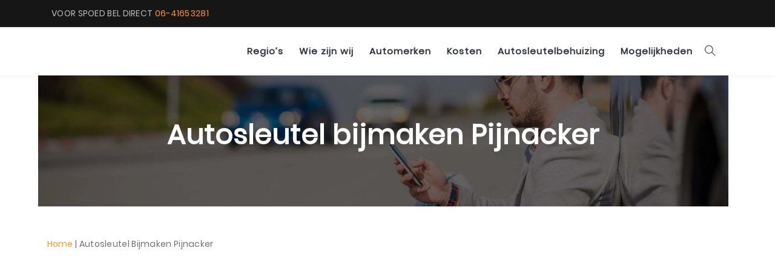

--- FILE ---
content_type: text/html; charset=UTF-8
request_url: https://autosleutelkaart.nl/autosleutel-bijmaken-pijnacker/
body_size: 26417
content:
<!DOCTYPE html><html lang="nl-NL" prefix="og: https://ogp.me/ns#"><head><script data-no-optimize="1">var litespeed_docref=sessionStorage.getItem("litespeed_docref");litespeed_docref&&(Object.defineProperty(document,"referrer",{get:function(){return litespeed_docref}}),sessionStorage.removeItem("litespeed_docref"));</script>  <script type="litespeed/javascript">(function(w,d,s,l,i){w[l]=w[l]||[];w[l].push({'gtm.start':new Date().getTime(),event:'gtm.js'});var f=d.getElementsByTagName(s)[0],j=d.createElement(s),dl=l!='dataLayer'?'&l='+l:'';j.async=!0;j.src='https://www.googletagmanager.com/gtm.js?id='+i+dl;f.parentNode.insertBefore(j,f)})(window,document,'script','dataLayer','GTM-P4MQX3C')</script> <meta name="google-site-verification" content="A7LixUoD88wPGkw2_h9tQDZv87QXY1DyamyGO1d2EeQ" /><meta charset="UTF-8"><meta name="viewport" content="width=device-width, initial-scale=1.0"><meta http-equiv="X-UA-Compatible" content="IE=edge"><link rel="profile" href="https://gmpg.org/xfn/11"><link rel="shortcut icon" href="https://autosleutelkaart.nl/wp-content/uploads/2019/10/autosleutel.png"><title>Autosleutel Bijmaken Pijnacker | Autosleutelkaart</title><meta name="description" content="Een autosleutel bijmaken Pijnacker kunt u het beste laten doen bij Autosleutelkaart! Wij bieden de ideale en goedkope service hiervoor!"/><meta name="robots" content="follow, index, max-snippet:-1, max-video-preview:-1, max-image-preview:large"/><link rel="canonical" href="https://autosleutelkaart.nl/autosleutel-bijmaken-pijnacker/" /><meta property="og:locale" content="nl_NL" /><meta property="og:type" content="article" /><meta property="og:title" content="Autosleutel Bijmaken Pijnacker | Autosleutelkaart" /><meta property="og:description" content="Een autosleutel bijmaken Pijnacker kunt u het beste laten doen bij Autosleutelkaart! Wij bieden de ideale en goedkope service hiervoor!" /><meta property="og:url" content="https://autosleutelkaart.nl/autosleutel-bijmaken-pijnacker/" /><meta property="og:site_name" content="Autosleutelkaart" /><meta property="og:updated_time" content="2025-07-03T08:09:44+00:00" /><meta property="article:published_time" content="2022-09-30T12:56:05+00:00" /><meta property="article:modified_time" content="2025-07-03T08:09:44+00:00" /><meta name="twitter:card" content="summary_large_image" /><meta name="twitter:title" content="Autosleutel Bijmaken Pijnacker | Autosleutelkaart" /><meta name="twitter:description" content="Een autosleutel bijmaken Pijnacker kunt u het beste laten doen bij Autosleutelkaart! Wij bieden de ideale en goedkope service hiervoor!" /><meta name="twitter:label1" content="Tijd om te lezen" /><meta name="twitter:data1" content="8 minuten" /> <script type="application/ld+json" class="rank-math-schema">{"@context":"https://schema.org","@graph":[{"@type":"Place","@id":"https://autosleutelkaart.nl/#place","geo":{"@type":"GeoCoordinates","latitude":"52.06270980834961","longitude":"4.369924068450928"},"hasMap":"https://www.google.com/maps/search/?api=1&amp;query=52.06270980834961,4.369924068450928","address":{"@type":"PostalAddress","streetAddress":"Spoorlaan 5f","addressLocality":"Den Haag","addressRegion":"Zuid-Holland","postalCode":"2495 AL","addressCountry":"Nederland"}},{"@type":["AutomotiveBusiness","Organization"],"@id":"https://autosleutelkaart.nl/#organization","name":"Autosleutelkaart","url":"https://autosleutelkaart.nl","email":"info@autosleutelkaart.nl","address":{"@type":"PostalAddress","streetAddress":"Spoorlaan 5f","addressLocality":"Den Haag","addressRegion":"Zuid-Holland","postalCode":"2495 AL","addressCountry":"Nederland"},"priceRange":"\u20ac","openingHours":["Monday,Tuesday,Wednesday,Thursday,Friday,Saturday,Sunday 00:00-00:00"],"location":{"@id":"https://autosleutelkaart.nl/#place"},"telephone":"0641653281"},{"@type":"WebSite","@id":"https://autosleutelkaart.nl/#website","url":"https://autosleutelkaart.nl","name":"Autosleutelkaart","publisher":{"@id":"https://autosleutelkaart.nl/#organization"},"inLanguage":"nl-NL"},{"@type":"BreadcrumbList","@id":"https://autosleutelkaart.nl/autosleutel-bijmaken-pijnacker/#breadcrumb","itemListElement":[{"@type":"ListItem","position":"1","item":{"@id":"https://autosleutelkaart.nl","name":"Home"}},{"@type":"ListItem","position":"2","item":{"@id":"https://autosleutelkaart.nl/autosleutel-bijmaken-pijnacker/","name":"Autosleutel Bijmaken Pijnacker"}}]},{"@type":"WebPage","@id":"https://autosleutelkaart.nl/autosleutel-bijmaken-pijnacker/#webpage","url":"https://autosleutelkaart.nl/autosleutel-bijmaken-pijnacker/","name":"Autosleutel Bijmaken Pijnacker | Autosleutelkaart","datePublished":"2022-09-30T12:56:05+00:00","dateModified":"2025-07-03T08:09:44+00:00","isPartOf":{"@id":"https://autosleutelkaart.nl/#website"},"inLanguage":"nl-NL","breadcrumb":{"@id":"https://autosleutelkaart.nl/autosleutel-bijmaken-pijnacker/#breadcrumb"}},{"@type":"Person","@id":"https://autosleutelkaart.nl/author/autosensleutels/","name":"autos sleutels","url":"https://autosleutelkaart.nl/author/autosensleutels/","image":{"@type":"ImageObject","@id":"https://autosleutelkaart.nl/wp-content/litespeed/avatar/5f15d322655653ac6a7ac1230e71615d.jpg?ver=1768380915","url":"https://autosleutelkaart.nl/wp-content/litespeed/avatar/5f15d322655653ac6a7ac1230e71615d.jpg?ver=1768380915","caption":"autos sleutels","inLanguage":"nl-NL"},"sameAs":["https://autosleutelkaart.nl"],"worksFor":{"@id":"https://autosleutelkaart.nl/#organization"}},{"@type":"Article","headline":"Autosleutel Bijmaken Pijnacker | Autosleutelkaart","datePublished":"2022-09-30T12:56:05+00:00","dateModified":"2025-07-03T08:09:44+00:00","author":{"@id":"https://autosleutelkaart.nl/author/autosensleutels/","name":"autos sleutels"},"publisher":{"@id":"https://autosleutelkaart.nl/#organization"},"description":"Een autosleutel bijmaken Pijnacker kunt u het beste laten doen bij Autosleutelkaart! Wij bieden de ideale en goedkope service hiervoor!","name":"Autosleutel Bijmaken Pijnacker | Autosleutelkaart","@id":"https://autosleutelkaart.nl/autosleutel-bijmaken-pijnacker/#richSnippet","isPartOf":{"@id":"https://autosleutelkaart.nl/autosleutel-bijmaken-pijnacker/#webpage"},"inLanguage":"nl-NL","mainEntityOfPage":{"@id":"https://autosleutelkaart.nl/autosleutel-bijmaken-pijnacker/#webpage"}}]}</script>  <script src="//www.googletagmanager.com/gtag/js?id=G-RMDSN6GP9X"  data-cfasync="false" data-wpfc-render="false"  async></script> <script data-cfasync="false" data-wpfc-render="false" >var mi_version = '9.11.1';
				var mi_track_user = true;
				var mi_no_track_reason = '';
								var MonsterInsightsDefaultLocations = {"page_location":"https:\/\/autosleutelkaart.nl\/autosleutel-bijmaken-pijnacker\/"};
								if ( typeof MonsterInsightsPrivacyGuardFilter === 'function' ) {
					var MonsterInsightsLocations = (typeof MonsterInsightsExcludeQuery === 'object') ? MonsterInsightsPrivacyGuardFilter( MonsterInsightsExcludeQuery ) : MonsterInsightsPrivacyGuardFilter( MonsterInsightsDefaultLocations );
				} else {
					var MonsterInsightsLocations = (typeof MonsterInsightsExcludeQuery === 'object') ? MonsterInsightsExcludeQuery : MonsterInsightsDefaultLocations;
				}

								var disableStrs = [
										'ga-disable-G-RMDSN6GP9X',
									];

				/* Function to detect opted out users */
				function __gtagTrackerIsOptedOut() {
					for (var index = 0; index < disableStrs.length; index++) {
						if (document.cookie.indexOf(disableStrs[index] + '=true') > -1) {
							return true;
						}
					}

					return false;
				}

				/* Disable tracking if the opt-out cookie exists. */
				if (__gtagTrackerIsOptedOut()) {
					for (var index = 0; index < disableStrs.length; index++) {
						window[disableStrs[index]] = true;
					}
				}

				/* Opt-out function */
				function __gtagTrackerOptout() {
					for (var index = 0; index < disableStrs.length; index++) {
						document.cookie = disableStrs[index] + '=true; expires=Thu, 31 Dec 2099 23:59:59 UTC; path=/';
						window[disableStrs[index]] = true;
					}
				}

				if ('undefined' === typeof gaOptout) {
					function gaOptout() {
						__gtagTrackerOptout();
					}
				}
								window.dataLayer = window.dataLayer || [];

				window.MonsterInsightsDualTracker = {
					helpers: {},
					trackers: {},
				};
				if (mi_track_user) {
					function __gtagDataLayer() {
						dataLayer.push(arguments);
					}

					function __gtagTracker(type, name, parameters) {
						if (!parameters) {
							parameters = {};
						}

						if (parameters.send_to) {
							__gtagDataLayer.apply(null, arguments);
							return;
						}

						if (type === 'event') {
														parameters.send_to = monsterinsights_frontend.v4_id;
							var hookName = name;
							if (typeof parameters['event_category'] !== 'undefined') {
								hookName = parameters['event_category'] + ':' + name;
							}

							if (typeof MonsterInsightsDualTracker.trackers[hookName] !== 'undefined') {
								MonsterInsightsDualTracker.trackers[hookName](parameters);
							} else {
								__gtagDataLayer('event', name, parameters);
							}
							
						} else {
							__gtagDataLayer.apply(null, arguments);
						}
					}

					__gtagTracker('js', new Date());
					__gtagTracker('set', {
						'developer_id.dZGIzZG': true,
											});
					if ( MonsterInsightsLocations.page_location ) {
						__gtagTracker('set', MonsterInsightsLocations);
					}
										__gtagTracker('config', 'G-RMDSN6GP9X', {"forceSSL":"true","link_attribution":"true"} );
										window.gtag = __gtagTracker;										(function () {
						/* https://developers.google.com/analytics/devguides/collection/analyticsjs/ */
						/* ga and __gaTracker compatibility shim. */
						var noopfn = function () {
							return null;
						};
						var newtracker = function () {
							return new Tracker();
						};
						var Tracker = function () {
							return null;
						};
						var p = Tracker.prototype;
						p.get = noopfn;
						p.set = noopfn;
						p.send = function () {
							var args = Array.prototype.slice.call(arguments);
							args.unshift('send');
							__gaTracker.apply(null, args);
						};
						var __gaTracker = function () {
							var len = arguments.length;
							if (len === 0) {
								return;
							}
							var f = arguments[len - 1];
							if (typeof f !== 'object' || f === null || typeof f.hitCallback !== 'function') {
								if ('send' === arguments[0]) {
									var hitConverted, hitObject = false, action;
									if ('event' === arguments[1]) {
										if ('undefined' !== typeof arguments[3]) {
											hitObject = {
												'eventAction': arguments[3],
												'eventCategory': arguments[2],
												'eventLabel': arguments[4],
												'value': arguments[5] ? arguments[5] : 1,
											}
										}
									}
									if ('pageview' === arguments[1]) {
										if ('undefined' !== typeof arguments[2]) {
											hitObject = {
												'eventAction': 'page_view',
												'page_path': arguments[2],
											}
										}
									}
									if (typeof arguments[2] === 'object') {
										hitObject = arguments[2];
									}
									if (typeof arguments[5] === 'object') {
										Object.assign(hitObject, arguments[5]);
									}
									if ('undefined' !== typeof arguments[1].hitType) {
										hitObject = arguments[1];
										if ('pageview' === hitObject.hitType) {
											hitObject.eventAction = 'page_view';
										}
									}
									if (hitObject) {
										action = 'timing' === arguments[1].hitType ? 'timing_complete' : hitObject.eventAction;
										hitConverted = mapArgs(hitObject);
										__gtagTracker('event', action, hitConverted);
									}
								}
								return;
							}

							function mapArgs(args) {
								var arg, hit = {};
								var gaMap = {
									'eventCategory': 'event_category',
									'eventAction': 'event_action',
									'eventLabel': 'event_label',
									'eventValue': 'event_value',
									'nonInteraction': 'non_interaction',
									'timingCategory': 'event_category',
									'timingVar': 'name',
									'timingValue': 'value',
									'timingLabel': 'event_label',
									'page': 'page_path',
									'location': 'page_location',
									'title': 'page_title',
									'referrer' : 'page_referrer',
								};
								for (arg in args) {
																		if (!(!args.hasOwnProperty(arg) || !gaMap.hasOwnProperty(arg))) {
										hit[gaMap[arg]] = args[arg];
									} else {
										hit[arg] = args[arg];
									}
								}
								return hit;
							}

							try {
								f.hitCallback();
							} catch (ex) {
							}
						};
						__gaTracker.create = newtracker;
						__gaTracker.getByName = newtracker;
						__gaTracker.getAll = function () {
							return [];
						};
						__gaTracker.remove = noopfn;
						__gaTracker.loaded = true;
						window['__gaTracker'] = __gaTracker;
					})();
									} else {
										console.log("");
					(function () {
						function __gtagTracker() {
							return null;
						}

						window['__gtagTracker'] = __gtagTracker;
						window['gtag'] = __gtagTracker;
					})();
									}</script> <style id='wp-img-auto-sizes-contain-inline-css' >img:is([sizes=auto i],[sizes^="auto," i]){contain-intrinsic-size:3000px 1500px}
/*# sourceURL=wp-img-auto-sizes-contain-inline-css */</style><style id="litespeed-ccss">html{font-family:sans-serif;-webkit-text-size-adjust:100%;-ms-text-size-adjust:100%}body{margin:0}article,aside,figure,footer,header,nav,section{display:block}a{background-color:#fff0}h1{margin:.67em 0;font-size:2em}img{border:0}figure{margin:1em 40px}button,input{margin:0;font:inherit;color:inherit}button{overflow:visible}button{text-transform:none}button{-webkit-appearance:button}button::-moz-focus-inner,input::-moz-focus-inner{padding:0;border:0}input{line-height:normal}html{-webkit-box-sizing:border-box;box-sizing:border-box}*,::after,::before{-webkit-box-sizing:inherit;box-sizing:inherit}@-ms-viewport{width:device-width}@viewport{width:device-width}html{font-size:16px}body{font-family:"Helvetica Neue",Helvetica,Arial,sans-serif;font-size:1rem;line-height:1.5;color:#373a3c;background-color:#fff}h1,h3,h5{margin-top:0;margin-bottom:.5rem}p{margin-top:0;margin-bottom:1rem}ul{margin-top:0;margin-bottom:1rem}a{color:#0275d8;text-decoration:none}figure{margin:0 0 1rem}img{vertical-align:middle}a,button,input{-ms-touch-action:manipulation;touch-action:manipulation}button,input{margin:0;line-height:inherit;border-radius:0}h1,h3,h5{margin-bottom:.5rem;font-family:inherit;font-weight:500;line-height:1.1;color:inherit}h1{font-size:2.5rem}h3{font-size:1.75rem}h5{font-size:1.25rem}.container{padding-right:.9375rem;padding-left:.9375rem;margin-right:auto;margin-left:auto}.container::after{display:table;clear:both;content:""}@media (min-width:544px){.container{max-width:576px}}@media (min-width:768px){.container{max-width:720px}}@media (min-width:992px){.container{max-width:940px}}@media (min-width:1200px){.container{max-width:1140px}}.row{margin-right:-.9375rem;margin-left:-.9375rem}.row::after{display:table;clear:both;content:""}.col-md-12{position:relative;min-height:1px;padding-right:.9375rem;padding-left:.9375rem}@media (min-width:768px){.col-md-12{float:left}.col-md-12{width:100%}}.nav{padding-left:0;margin-bottom:0;list-style:none}.clearfix::after{display:table;clear:both;content:""}.text-center{text-align:center}.text-uppercase{text-transform:uppercase!important}input[type="text"]{font-family:inherit;vertical-align:middle;width:100%;color:#b1b1be;padding:11px 20px;margin:0 0 15px 0;font-weight:400;background-color:#fff;text-transform:inherit;border:1px solid #e5e5ec;font-size:14px;outline:none;line-height:25px;border-radius:4px}input::-webkit-input-placeholder{font-family:inherit!important}button{font-size:14px;line-height:1;font-weight:600;letter-spacing:.5px;padding:18px 20px 18px 20px;margin:0 5px 5px 0;display:inline-block;text-align:center;border-radius:4px;background:#F15201;color:#fff;border:none}img{max-width:100%;height:auto}body{-webkit-font-smoothing:antialiased}p{margin-bottom:20px}p,body{line-height:25px;letter-spacing:.3px;font-weight:400;font-style:normal;color:#636363;font-size:14px;font-family:Poppins}h1,h3,h5{font-family:Poppins;color:#2f353e;letter-spacing:1px}h1{font-weight:700;font-size:38px;line-height:40px}h3{font-weight:700;font-size:25px;line-height:30px}h5{font-weight:700;font-size:18px;line-height:20px}a{color:#292929}a{text-decoration:none}:focus{outline:0;-webkit-box-shadow:none;-moz-box-shadow:none;box-shadow:none}ul li{position:relative}ul,ul ul{padding-left:20px}#wrapper{position:relative;z-index:10;background:#fff;overflow-x:hidden}.page-content-wrapper{width:100%}.page-content-wrapper{padding:0 15px;float:left;position:relative}@media (max-width:1000px){#content .page-content-wrapper{width:100%;min-height:0!important;float:none;left:0}}#main-content-wrapper{padding-top:50px;padding-bottom:50px}@media (max-width:1000px){#main-content-wrapper:not(.page-with-title){padding-top:0!important}}#footer{background:#555;color:#aaa}.container.upper-footer{padding:60px 15px 20px 15px}@media (max-width:767px){.container.upper-footer{padding:60px 35px 20px 35px}}#footer.fixed-footer{position:fixed;bottom:0;left:0;right:0}#footer .widget-title{margin-bottom:25px}@media (max-width:960px){#footer.fixed-footer{position:relative;z-index:0}#wrapper{margin-bottom:0!important}}.column-4{width:25%;float:left;padding:0 15px;min-height:1px;position:relative}@media (max-width:991px) and (min-width:768px){.column-4{width:50%;float:left;padding:0 15px;min-height:1px;position:relative}}@media (max-width:767px){.column-4{width:100%;float:none;padding:0 10px;min-height:1px;position:relative}}#copyright{padding:15px 0 13px 0;background:#333;color:#777}.text-white{color:#FFF}.letter-spacing-1{letter-spacing:1px}@media screen and (max-width:768px){h1{line-height:42px!important;font-size:30px!important}h3{line-height:32px!important;font-size:22px!important}h5{line-height:30px!important;font-size:18px!important}}.sticky-mobile-contact{transform:translateY(150%)}.sticky-mobile-contact{display:flex;align-items:center;justify-content:center;padding:15px;background:#4D9326!important;color:#fff;z-index:9999;box-shadow:0 3px 15px #4D932650;position:fixed;width:calc(100% - 40px);margin-left:auto;margin-right:auto;left:20px;right:20px;bottom:0;margin-bottom:20px;border-radius:100px}.sticky-mobile-contact img{width:27px}.sticky-mobile-contact h3{color:#fff;font-size:clamp(24px,10vw,32px);font-weight:500;margin-top:10px;margin-left:10px;font-size:18px;line-height:18px}@media only screen and (min-width:768px){.sticky-mobile-contact{display:none!important}}#main-menu .mega-menu>ul.sub-menu>li{padding:8px 34px!important}#main-content-wrapper{padding-bottom:0px!important}.widget ul{list-style:none;margin:0;padding:0}#footer .textwidget,#footer .widget li,#footer .widget ul,#footer .widget a{color:#d0d0d0}#footer .widget-title{color:#fff}#footer .widget{margin-bottom:40px}[class^="ti-"]{font-family:"themify";speak:none;font-style:normal;font-weight:400;font-variant:normal;text-transform:none;line-height:1;-webkit-font-smoothing:antialiased;-moz-osx-font-smoothing:grayscale}.ti-search:before{content:""}.ti-close:before{content:""}input[type="text"]{font-family:inherit;vertical-align:middle;width:100%;color:#b1b1be;padding:11px 20px;margin:0 0 15px 0;font-weight:400;background-color:#fff;text-transform:inherit;border:1px solid #e5e5ec;font-size:14px;outline:none;line-height:25px;border-radius:4px}input::-webkit-input-placeholder{font-family:inherit!important}button{font-size:14px;line-height:1;font-weight:600;letter-spacing:.5px;padding:18px 20px 18px 20px;margin:0 5px 5px 0;display:inline-block;text-align:center;border-radius:4px;background:#F15201;color:#fff;border:none}img{max-width:100%;height:auto}body{-webkit-font-smoothing:antialiased}p{margin-bottom:20px}p,body{line-height:25px;letter-spacing:.3px;font-weight:400;font-style:normal;color:#636363;font-size:14px;font-family:Poppins}h1,h3,h5{font-family:Poppins;color:#2f353e;letter-spacing:1px}h1{font-weight:700;font-size:38px;line-height:40px}h3{font-weight:700;font-size:25px;line-height:30px}h5{font-weight:700;font-size:18px;line-height:20px}a{color:#292929}a{text-decoration:none}:focus{outline:0;-webkit-box-shadow:none;-moz-box-shadow:none;box-shadow:none}ul li{position:relative}ul,ul ul{padding-left:20px}#wrapper{position:relative;z-index:10;background:#fff;overflow-x:hidden}.page-content-wrapper{width:100%}.page-content-wrapper{padding:0 15px;float:left;position:relative}@media (max-width:1000px){#content .page-content-wrapper{width:100%;min-height:0!important;float:none;left:0}}#main-content-wrapper{padding-top:50px;padding-bottom:50px}@media (max-width:1000px){#main-content-wrapper:not(.page-with-title){padding-top:0!important}}#footer{background:#555;color:#aaa}.container.upper-footer{padding:60px 15px 20px 15px}@media (max-width:767px){.container.upper-footer{padding:60px 35px 20px 35px}}#footer.fixed-footer{position:fixed;bottom:0;left:0;right:0}#footer .widget-title{margin-bottom:25px}@media (max-width:960px){#footer.fixed-footer{position:relative;z-index:0}#wrapper{margin-bottom:0!important}}.column-4{width:25%;float:left;padding:0 15px;min-height:1px;position:relative}@media (max-width:991px) and (min-width:768px){.column-4{width:50%;float:left;padding:0 15px;min-height:1px;position:relative}}@media (max-width:767px){.column-4{width:100%;float:none;padding:0 10px;min-height:1px;position:relative}}#copyright{padding:15px 0 13px 0;background:#333;color:#777}.text-white{color:#FFF}.letter-spacing-1{letter-spacing:1px}@media screen and (max-width:768px){h1{line-height:42px!important;font-size:30px!important}h3{line-height:32px!important;font-size:22px!important}h5{line-height:30px!important;font-size:18px!important}}body{display:block}#main-navigation,#main-navigation .main-menu>ul>li>a,#main-navigation .nav-tools li a{height:80px}#header{padding:0;width:100%}#header{position:fixed;width:100%;z-index:300;top:0}#header.header-separator-shadow{box-shadow:0 0 7px rgb(0 0 0/.09)}.main-nav{top:0;left:0;right:0;z-index:10;width:auto;background:#fff;height:90px}.main-nav .main-nav-wrapper{height:100%}.main-nav .main-nav-wrapper .container{position:relative}.nav-left{float:left;height:100%}.nav-left,.nav-right{display:table;margin:auto}.main-nav .nav-right{float:right;height:100%;display:table}.main-nav:not(.nav-bottom) .main-nav-wrapper>div{height:100%}.main-nav .container #logo{border-right:none!important}#logo a img{position:absolute;width:auto;height:46px;top:50%;margin-top:-23px}#logo a img.logo-white{opacity:0}#topbar{z-index:200;top:0;width:100%;border-bottom:1px solid #f3f3f3;height:45px;line-height:44px;background:#fff;color:#888;font-size:13px}#topbar .topbar-left,#topbar .topbar-left>div{float:left}#topbar .topbar-right{float:right}#topbar .topbar-right>div{float:right;margin-left:15px}#topbar p{margin:0;line-height:44px;font-size:14px;display:inline-block}#main-menu,.main-menu{float:right;height:100%;padding:0 10px;padding-right:0;vertical-align:middle;display:table-cell}#main-menu>ul,.main-menu>ul{height:100%;list-style:none;display:table;margin-bottom:0}#main-menu>ul>li,.main-menu>ul>li{position:relative;height:100%}#main-menu>ul>li:not(.header-cart),.main-menu>ul>li:not(.header-cart){float:left}#main-menu ul,#main-menu li,.main-menu ul,.main-menu li{list-style:none}#main-menu>ul>li>a,.main-menu>ul>li>a{height:90px;position:relative;font-size:14px;font-weight:600;letter-spacing:1px;display:table-cell;vertical-align:middle;margin:0;padding:0 13px}#main-menu ul.sub-menu{display:none;box-shadow:0 5px 40px rgb(0 0 0/.05)}#main-menu ul li ul:not(.minicart),.main-menu ul li ul:not(.minicart){padding-left:0;position:absolute}#main-menu>ul>li>ul,.main-menu>ul>li>ul{margin-top:0}#main-menu ul>li:not(.mega-menu)>ul:not(.minicart),.main-menu ul>li:not(.mega-menu)>ul:not(.minicart){width:220px;padding:7px 0}#main-menu>ul>li>ul>li a,.main-menu>ul>li>ul>li a{display:block;position:relative;padding-left:20px;padding-right:20px;height:100%;font-size:14px;line-height:22px;text-align:left;padding-top:10px;padding-bottom:10px;border-radius:0!important}.nav-tools{height:100%;vertical-align:middle;display:table-cell;padding-left:0}.nav-tools>li:not(:last-child){padding-right:6px}.nav-tools li:first-child{padding-left:0}.nav-tools li{height:100%;display:table-cell;vertical-align:middle;padding:0;padding-left:6px;list-style:none}.nav-tools li a{margin-top:0;display:table-cell;vertical-align:middle}.nav-tools li a:not(.btn){height:90px}.nav-tools .tools-btn-icon{width:32px;height:32px;display:inline-block;text-align:center;font-size:18px;background-repeat:no-repeat;background-position:center center;background-size:60%}.main-nav .nav-tools i{padding-top:6px;display:inline-block}#main-menu .mega-menu>ul.sub-menu>li{padding:15px 20px!important}#main-menu>ul>li.mega-menu,.main-menu>ul>li.mega-menu{position:static}#main-menu .mega-menu>ul.sub-menu>li{width:25%;position:relative;float:left;z-index:3}#main-menu li.mega-menu.menu-item>ul>li:before{content:"";position:absolute;top:0;bottom:15px;right:0;width:1px;height:100%;background:rgb(0 0 0/.07);border-left:1px solid rgb(255 255 255/.07)}.container #main-menu .mega-menu>.sub-menu,.container .main-menu .mega-menu>.sub-menu{left:.9375rem;right:.9375rem;overflow:hidden}.mobile-nav{background:#fff;border-top:1px solid #eee;border-bottom:1px solid #eee;padding:6px 0;display:none}.mobile-nav a{color:#333;display:block;padding:13px 0;font-size:15px;position:relative}.mobile-nav li:not(:last-child){border-bottom:1px solid #f1f1f1}.mobile-nav li{position:relative}#mobile-nav .sub-menu{background:#fff;position:relative;box-shadow:none;list-style:none;border-top:1px solid #f1f1f1;left:auto;right:auto}.mobile-menu-btn .toggle-menu{margin-top:9px;height:32px;width:28px}.toggle-menu{height:28px;width:28px;background:none;position:relative;margin:auto;margin-left:4px;margin-top:8px;padding:0;-webkit-appearance:none;-moz-appearance:none;appearance:none;box-shadow:none;border-radius:none;border:none}.toggle-menu span:not(.menu-label){display:block;position:absolute;top:9px;left:0;right:0;height:2px;background:#2f353e}.mobile-menu-btn .toggle-menu span:not(.menu-label)::after,.mobile-menu-btn .toggle-menu span:not(.menu-label)::before,.header-light .toggle-menu span:not(.menu-label)::after,.header-light .toggle-menu span:not(.menu-label)::before{background:#2f353e}.mobile-menu-btn .toggle-menu span:not(.menu-label)::after,.mobile-menu-btn .toggle-menu span:not(.menu-label)::before,.header-light .toggle-menu span:not(.menu-label)::after,.header-light .toggle-menu span:not(.menu-label)::before{background:#2f353e}.toggle-menu span:not(.menu-label)::after,.toggle-menu span:not(.menu-label)::before{position:absolute;display:block;left:0;width:100%;height:2px;background-color:#2f353e;content:""}.mobile-menu-btn .toggle-menu span:not(.menu-label):before{top:-9px}.mobile-menu-btn .toggle-menu span:not(.menu-label):after{bottom:-9px}.mobile-nav .sub-menu{display:none}@media (min-width:1001px){#mobile-nav{display:none}}li.mobile-menu-btn{display:none}@media (max-width:992px){#topbar .topbar-left{display:none}}@media (max-width:768px){#topbar{display:none}}@media (max-width:1000px){#main-menu{display:none}#topbar .topbar-right{float:none;width:100%}#header.m-not-sticky{position:static!important}#mobile-menu-btn{display:table-cell}.nav-tools .tools-btn-icon{font-size:26px;width:40px;height:40px}}@media (max-width:1000px){#wrapper,#footer{margin-left:0!important;margin-right:0!important}}body:after{position:fixed}#logo a img.logo-white{opacity:0}#topbar.topbar-dark{border-color:#333}#topbar.topbar-dark,#topbar.topbar-dark p{color:#bbb}#topbar.topbar-dark{background:#161616}.mega-menu>.sub-menu{background-color:#fff}.main-nav-wrapper nav>ul>li:not(.mega-menu) ul,.main-menu>ul>li:not(.mega-menu) ul{background:#fff}#main-menu>ul>li.mega-menu>ul.sub-menu>li>a,.main-menu>ul>li.mega-menu>ul.sub-menu>li>a{letter-spacing:1px;font-size:16px;color:#000;padding-left:20px!important;margin-bottom:5px;font-weight:500}.ins-header-search{background:#f1f1f1;z-index:999;position:absolute;width:310px;padding:20px;opacity:0;visibility:hidden;top:calc(100% + 30px);right:0}.ins-header-search:before{position:absolute;content:"";border-left:10px solid #fff0;border-bottom:10px solid #f1f1f1;border-top:10px solid #fff0;border-right:10px solid #fff0;top:-20px;right:8px}.ins-header-search button#search-submit i{color:#848484;font-size:18px}.ins-header-search form input{background:0 0;color:#292929!important;height:60px;line-height:60px;font-size:20px;width:100%;padding:10px 25px;margin:0;width:100%;height:44px;padding:0 40px 0 15px;background-color:#fff;border:1px rgb(0 0 0/.1) solid;box-shadow:initial;font-size:15px;color:#1e0d32;margin:0}.ins-header-search form button{background:0 0;color:#848484;width:60px;height:60px;border:none;font-size:22px;position:absolute;top:0;right:10px;line-height:46px}.toggle-menu span:not(.menu-label)::before{top:-9px}.toggle-menu span:not(.menu-label)::after{bottom:-9px}.tools-btn-icon i.ti-close{position:absolute;left:0;right:0;opacity:0;visibility:hidden}@-webkit-keyframes fadeInUp{from{opacity:0;-webkit-transform:translate3d(0,100%,0);transform:translate3d(0,100%,0)}to{opacity:1;-webkit-transform:none;transform:none}}@keyframes fadeInUp{from{opacity:0;-webkit-transform:translate3d(0,100%,0);transform:translate3d(0,100%,0)}to{opacity:1;-webkit-transform:none;transform:none}}.fadeInUp{-webkit-animation-name:fadeInUp;animation-name:fadeInUp}.header-sidearea-body-style{z-index:0;top:0;left:0;width:100%;height:100%;overflow:hidden;opacity:0;background-color:rgb(27 27 27/.6)}.ins-button{border-width:2px;border-style:solid;display:inline-block;text-align:center;border-radius:4px}.btn-medium{font-size:14px;padding:11px 30px}@media (max-width:992px) and (min-width:768px){.btn-medium{font-size:12px;padding:11px 20px}}.ins-button-wrapper{margin-top:20px;margin-bottom:20px}.vc_row:after,.vc_row:before{content:" ";display:table}.vc_row:after{clear:both}.vc_column_container{width:100%}.vc_row{margin-left:-15px;margin-right:-15px}.vc_col-sm-12,.vc_col-sm-3,.vc_col-sm-9{position:relative;min-height:1px;padding-left:15px;padding-right:15px;-webkit-box-sizing:border-box;-moz-box-sizing:border-box;box-sizing:border-box}@media (min-width:768px){.vc_col-sm-12,.vc_col-sm-3,.vc_col-sm-9{float:left}.vc_col-sm-12{width:100%}.vc_col-sm-9{width:75%}.vc_col-sm-3{width:25%}}.vc_clearfix:after,.vc_clearfix:before{content:" ";display:table}.vc_clearfix:after{clear:both}.vc_clearfix:after,.vc_clearfix:before{content:" ";display:table}.vc_clearfix:after{clear:both}#content .wpb_text_column :last-child,#content .wpb_text_column p:last-child,.wpb_text_column :last-child,.wpb_text_column p:last-child{margin-bottom:0}.wpb_content_element{margin-bottom:35px}.vc_row[data-vc-full-width]{overflow:hidden}.vc_row.vc_row-flex{box-sizing:border-box;display:-webkit-box;display:-webkit-flex;display:-ms-flexbox;display:flex;-webkit-flex-wrap:wrap;-ms-flex-wrap:wrap;flex-wrap:wrap}.vc_row.vc_row-flex>.vc_column_container{display:-webkit-box;display:-webkit-flex;display:-ms-flexbox;display:flex}.vc_row.vc_row-flex>.vc_column_container>.vc_column-inner{-webkit-box-flex:1;-webkit-flex-grow:1;-ms-flex-positive:1;flex-grow:1;display:-webkit-box;display:-webkit-flex;display:-ms-flexbox;display:flex;-webkit-box-orient:vertical;-webkit-box-direction:normal;-webkit-flex-direction:column;-ms-flex-direction:column;flex-direction:column;z-index:1}@media (-ms-high-contrast:active),(-ms-high-contrast:none){.vc_row.vc_row-flex>.vc_column_container>.vc_column-inner>*{min-height:1em}}.vc_row.vc_row-flex::after,.vc_row.vc_row-flex::before{display:none}.vc_row.vc_row-o-equal-height>.vc_column_container{-webkit-box-align:stretch;-webkit-align-items:stretch;-ms-flex-align:stretch;align-items:stretch}.vc_row.vc_row-o-content-middle>.vc_column_container>.vc_column-inner{-webkit-box-pack:center;-webkit-justify-content:center;-ms-flex-pack:center;justify-content:center}.vc_row.vc_row-o-content-middle:not(.vc_row-o-equal-height)>.vc_column_container{-webkit-box-align:center;-webkit-align-items:center;-ms-flex-align:center;align-items:center}.vc_column-inner::after,.vc_column-inner::before{content:" ";display:table}.vc_column-inner::after{clear:both}.vc_row.vc_column-gap-30{margin-left:-30px;margin-right:-30px}.vc_row.vc_column-gap-30>.vc_column_container{padding:15px}.vc_column_container{padding-left:0;padding-right:0}.vc_column_container>.vc_column-inner{box-sizing:border-box;padding-left:15px;padding-right:15px;width:100%}.vc_row-has-fill+.vc_row-full-width+.vc_row>.vc_column_container>.vc_column-inner,.vc_row-has-fill>.vc_column_container>.vc_column-inner{padding-top:35px}.vc_row.vc_row-o-equal-height>.vc_column_container{-webkit-box-align:stretch;-webkit-align-items:stretch;-ms-flex-align:stretch;align-items:stretch}.wpb_single_image img{height:auto;max-width:100%;vertical-align:top}.wpb_single_image .vc_single_image-wrapper{display:inline-block;vertical-align:top;max-width:100%}.wpb_single_image.vc_align_left{text-align:left}.wpb_single_image .vc_figure{display:inline-block;vertical-align:top;margin:0;max-width:100%}.wpb_animate_when_almost_visible{opacity:0}.wpb_animate_when_almost_visible:not(.wpb_start_animation){-webkit-animation:none;-o-animation:none;animation:none}.sticky-mobile-contact{transform:translateY(150%)}.sticky-mobile-contact{display:flex;align-items:center;justify-content:center;padding:15px;background:#4D9326!important;color:#fff;z-index:9999;box-shadow:0 3px 15px #4D932650;position:fixed;width:calc(100% - 40px);margin-left:auto;margin-right:auto;left:20px;right:20px;bottom:0;margin-bottom:20px;border-radius:100px}.sticky-mobile-contact img{width:27px}.sticky-mobile-contact h3{color:#fff;font-size:clamp(24px,10vw,32px);font-weight:500;margin-top:10px;margin-left:10px;font-size:18px;line-height:18px}.sticky-mobile-contact a{background:none;padding:unset;box-shadow:none;border:none;border-radius:100%}@media only screen and (min-width:768px){.sticky-mobile-contact{display:none!important}}section#main-content-wrapper{overflow:hidden;padding-right:15px}nav.rank-math-breadcrumb{margin:-30px 0!important}.bannerTitle h1{text-align:center;color:#fff}#main-content-wrapper{padding-top:50px}#main-content-wrapper{padding-bottom:50px}.pc-bg{background-color:#fe951a}p a{color:#fe951a}.pc-border{border-color:#fe951a}body,#wrapper{background-color:#fff}a{color:#fe951a}p,body{font-family:Poppins;line-height:25px;font-weight:400;font-style:normal;color:#6f6f6f;font-size:14px}.title-font{font-family:Poppins}h1{font-family:Poppins;line-height:55px;letter-spacing:1px;font-weight:700;font-style:normal;color:#2f353e;font-size:45px}h3{font-family:Poppins;line-height:45px;letter-spacing:1px;font-weight:700;font-style:normal;color:#2f353e;font-size:35px}h5{font-family:Poppins;line-height:30px;letter-spacing:1px;font-weight:700;font-style:normal;color:#2f353e;font-size:20px}#main-navigation{background-color:#fff}#main-menu>ul>li>a,.main-menu>ul>li>a{font-family:Poppins;line-height:25px;letter-spacing:1px;font-weight:600;font-style:normal;font-size:15px}.header-light #main-menu>ul>li>a,.header-light .main-menu>ul>li>a,.header-light .nav-tools .tools-btn-icon{color:#2f353e}#topbar{background-color:#1e73be}#topbar{border-color:#d93}#topbar,#topbar p{color:#fff}#header .main-nav .sub-menu{background-color:#fff}.main-menu ul.sub-menu li a,#main-menu ul.sub-menu li a{font-family:Poppins;line-height:20px;letter-spacing:1px;font-weight:500;font-style:normal;font-size:14px}#header #main-menu .sub-menu a{color:#2f353e}#footer .widget-title{line-height:30px;letter-spacing:2px;color:#fff;font-size:16px}#footer .textwidget,#footer .widget,#footer .widget li,#footer .widget ul{color:#e2e2e2}#footer .widget a{color:#e2e2e2}#footer{background-color:#333}#copyright{background-color:#1b1b1b}#copyright{color:#777}.vc_custom_1698077899702{padding-top:10%!important;padding-right:10%!important;padding-bottom:5%!important;padding-left:10%!important;background-image:url(https://autosleutelkaart.nl/wp-content/uploads/2020/02/Slider1_2000x3000px-1-e1581497931703.jpg)!important;background-position:center!important;background-repeat:no-repeat!important;background-size:cover!important}.vc_custom_1549097863036{padding-top:30px!important;padding-bottom:40px!important}.vc_custom_1698224540059{padding-left:40px!important}.perfmatters-lazy:not(picture){opacity:0}@media (max-width:767px){#foto{order:2}#tekst{order:1}}@-webkit-keyframes fadeInUp{0%{opacity:0;-webkit-transform:translate3d(0,100%,0);transform:translate3d(0,100%,0)}100%{opacity:1;-webkit-transform:none;transform:none}}@keyframes fadeInUp{0%{opacity:0;-webkit-transform:translate3d(0,100%,0);transform:translate3d(0,100%,0)}100%{opacity:1;-webkit-transform:none;transform:none}}.fadeInUp{-webkit-animation-name:fadeInUp;animation-name:fadeInUp}</style><link rel="preload" data-asynced="1" data-optimized="2" as="style" onload="this.onload=null;this.rel='stylesheet'" href="https://autosleutelkaart.nl/wp-content/litespeed/ucss/45132b5e789fe3fd280c52c61fa432cd.css?ver=74ac4" /><script data-optimized="1" type="litespeed/javascript" data-src="https://autosleutelkaart.nl/wp-content/plugins/litespeed-cache/assets/js/css_async.min.js"></script> <style id='ituza-style-inline-css' >body{
      display:block
       }

	.ins-breadcrumbs a, .ins-breadcrumbs i,.ins-breadcrumbs .current, #ins-page-title .blog-meta li, #ins-page-title .blog-meta li a { 
	color: #f5f5f5 !important;
}

#main-navigation, #main-navigation .main-menu > ul > li > a, #main-navigation .nav-tools li a, #main-navigation.bottom-nav .main-nav-wrapper {
    height: 80px;
}



.vc_tta-style-insignia_tab_layout3 li.vc_tta-tab.vc_active a:before{
  border-color:  #fe951a !important;
}

.vc_tta-style-insignia_tab_layout2 li.vc_tta-tab.vc_active a:before, .vc_tta-style-insignia_tab_layout2 h4.vc_tta-panel-title a:before{
  background:  #fe951a !important;
}

.vc_tta-style-insignia_tab_layout2 li.vc_tta-tab.vc_active a, .vc_tta-style-insignia_tab_layout2 li.vc_tta-tab.vc_active a i{
  color:  #fe951a !important;
}


.hover_solid_primary:hover {
   background: #fe951a!important;
   border-color: #fe951a!important;
   color: #fff!important;
}

.hover_solid_secondary:hover {
   background: #33393d!important;
   border-color: #33393d!important;
   color: #fff!important;
}

.hover_outline_primary:hover {
   color: #fe951a!important;
   border-color: #fe951a!important;
   background: transparent!important;
}

.hover_outline_secondary:hover {
   color: #33393d!important;
   border-color: #33393d!important;
   background: transparent!important;
}

.pricing-style-3.pricing-box-featured, .pricing-style-3.insignia-pricing-box-wrapper:hover{
  box-shadow: inset 0 0 0 2px #fe951a;
}

.vc_tta-style-insignia_tour_layout1 .vc_tta-tabs-container{
   background: #fe951a!important;
}
/*# sourceURL=ituza-style-inline-css */</style><link rel="preload" as="style" href="https://autosleutelkaart.nl/wp-content/cache/perfmatters/autosleutelkaart.nl/fonts/d27822fe0566.google-fonts.css" /><noscript><link rel="stylesheet" href="https://autosleutelkaart.nl/wp-content/cache/perfmatters/autosleutelkaart.nl/fonts/d27822fe0566.google-fonts.css" /></noscript><script  type="litespeed/javascript" data-src="https://autosleutelkaart.nl/wp-includes/js/jquery/jquery.min.js" id="jquery-core-js"></script> <script  type="litespeed/javascript" data-src="https://autosleutelkaart.nl/wp-content/plugins/google-analytics-for-wordpress/assets/js/frontend-gtag.min.js" id="monsterinsights-frontend-script-js" data-wp-strategy="async"></script> <script data-cfasync="false" data-wpfc-render="false"  id='monsterinsights-frontend-script-js-extra'>/*  */
var monsterinsights_frontend = {"js_events_tracking":"true","download_extensions":"doc,pdf,ppt,zip,xls,docx,pptx,xlsx","inbound_paths":"[{\"path\":\"\\\/go\\\/\",\"label\":\"affiliate\"},{\"path\":\"\\\/recommend\\\/\",\"label\":\"affiliate\"}]","home_url":"https:\/\/autosleutelkaart.nl","hash_tracking":"false","v4_id":"G-RMDSN6GP9X"};/*  */</script> <meta name="generator" content="Redux 4.5.10" /><meta name="generator" content="Powered by WPBakery Page Builder - drag and drop page builder for WordPress."/><meta name="generator" content="Powered by Slider Revolution 6.5.12 - responsive, Mobile-Friendly Slider Plugin for WordPress with comfortable drag and drop interface." /> <script type="litespeed/javascript">function setREVStartSize(e){window.RSIW=window.RSIW===undefined?window.innerWidth:window.RSIW;window.RSIH=window.RSIH===undefined?window.innerHeight:window.RSIH;try{var pw=document.getElementById(e.c).parentNode.offsetWidth,newh;pw=pw===0||isNaN(pw)?window.RSIW:pw;e.tabw=e.tabw===undefined?0:parseInt(e.tabw);e.thumbw=e.thumbw===undefined?0:parseInt(e.thumbw);e.tabh=e.tabh===undefined?0:parseInt(e.tabh);e.thumbh=e.thumbh===undefined?0:parseInt(e.thumbh);e.tabhide=e.tabhide===undefined?0:parseInt(e.tabhide);e.thumbhide=e.thumbhide===undefined?0:parseInt(e.thumbhide);e.mh=e.mh===undefined||e.mh==""||e.mh==="auto"?0:parseInt(e.mh,0);if(e.layout==="fullscreen"||e.l==="fullscreen")
newh=Math.max(e.mh,window.RSIH);else{e.gw=Array.isArray(e.gw)?e.gw:[e.gw];for(var i in e.rl)if(e.gw[i]===undefined||e.gw[i]===0)e.gw[i]=e.gw[i-1];e.gh=e.el===undefined||e.el===""||(Array.isArray(e.el)&&e.el.length==0)?e.gh:e.el;e.gh=Array.isArray(e.gh)?e.gh:[e.gh];for(var i in e.rl)if(e.gh[i]===undefined||e.gh[i]===0)e.gh[i]=e.gh[i-1];var nl=new Array(e.rl.length),ix=0,sl;e.tabw=e.tabhide>=pw?0:e.tabw;e.thumbw=e.thumbhide>=pw?0:e.thumbw;e.tabh=e.tabhide>=pw?0:e.tabh;e.thumbh=e.thumbhide>=pw?0:e.thumbh;for(var i in e.rl)nl[i]=e.rl[i]<window.RSIW?0:e.rl[i];sl=nl[0];for(var i in nl)if(sl>nl[i]&&nl[i]>0){sl=nl[i];ix=i}
var m=pw>(e.gw[ix]+e.tabw+e.thumbw)?1:(pw-(e.tabw+e.thumbw))/(e.gw[ix]);newh=(e.gh[ix]*m)+(e.tabh+e.thumbh)}
var el=document.getElementById(e.c);if(el!==null&&el)el.style.height=newh+"px";el=document.getElementById(e.c+"_wrapper");if(el!==null&&el){el.style.height=newh+"px";el.style.display="block"}}catch(e){console.log("Failure at Presize of Slider:"+e)}}</script> <style  id="wp-custom-css">.sticky-mobile-contact {
    transform: translateY(150%);
    transition: ease 500ms all;
}
.inv-post-grid-one-meta {
	display: none !important;
}
.sticky-mobile-contact.sticky_phone {
    transform: translateY(0%);
}
.scroll-to-top.scroll-to-top-show {
    opacity: 1;
    bottom: 175px !important;
}

.sticky-mobile-contact {
    display: flex;
    align-items: center;
    justify-content: center;
    padding: 15px;
    background: #4D9326 !important;
    color: white;
	    z-index: 9999;
	box-shadow: 0px 3px 15px #4D932650;
    position: fixed;
    width: calc(100% - 40px);
  	margin-left: auto;
  	margin-right: auto;
  	left: 20px;
  	right: 20px;
    bottom: 0px;
  	margin-bottom: 20px;
  	border-radius: 100px;
}
.sticky-mobile-contact img {
	width: 27px;
}

.sticky-mobile-contact h3 {
    color: white;
    font-size: clamp(24px, 10vw, 32px);
  	font-weight: 500;
   	margin-top: 10px;
 	margin-left: 10px;
  	font-size: 18px;
 	line-height: 18px;
}


.sticky-mobile-contact a {
    background: none;
    padding: unset;
    box-shadow: none;
    border: none;
    border-radius: 100%;
}

.sticky-mobile-contact a .fa.fa-phone {
    width: 50px;
    height: 50px;
    text-align: center;
    display: flex;
    align-items: center;
    justify-content: center;
}


.sticky-mobile-contact a .fa.fa-phone:before {
    font-size: clamp(25px, 8vw, 45px);
}

@media only screen and (min-width: 768px) {
	.sticky-mobile-contact{
		display:none !important;
	}

}


section#main-content-wrapper {
    overflow: hidden;
    padding-right: 15px;
}


nav.rank-math-breadcrumb {
    margin: -30px 0 !important;
}
.bannerTitle h1 {
	text-align: center;
	color: #fff;
}
@media screen and (max-width: 1000px) {
	.automerk_header_rcblock {
		margin-top: 0 !important;
	}
	.automerk_header .vc_column-inner {
		padding-top: 0 !important;
	}
}

@media screen and (max-width: 767px) {
	.automerk_header_pc {
		display: none !important;
	}
}

.single-post section#main-content-wrapper {
	padding-top: 175px;
}
body.blog #page-content {
	padding-top: 125px;
}</style><style id="ins_opt-dynamic-css" title="dynamic-css" class="redux-options-output">#main-content-wrapper{padding-top:50px;}#main-content-wrapper{padding-bottom:50px;}.pc-bg, .close-button-menu,  .insignia-sidearea .widget .widget-title:before, .vc_tta-style-insignia_tab_layout2 li.vc_tta-tab.vc_active a, .post-categories.post-classic-category a:hover, .sidebar-wrapper > .widget > .widget-title:before, .business-info-wrapper, .default-post-grid-category a:hover, span.wpcf7-not-valid-tip, .scroll-to-top,.ins-custom-menu-wrapper ul li.current-menu-item a:before, .ins-custom-menu-wrapper ul li a:before, .vc_tta-style-insignia_tab_layout1 ul li.vc_tta-tab.vc_active:after, .vc_tta-style-insignia_tab_layout1 li.vc_tta-tab.vc_active, .pricing-box-button, .pricing-style-2.insignia-pricing-box-wrapper:hover .insignia-pricing-box-header, .ins_solid_button.btn_primary_color, .pricing-style-2.pricing-box-featured .insignia-pricing-box-header, .pricing-style-1.insignia-pricing-box-wrapper:hover .insignia-pricing-box-inner:before, .pricing-style-1.insignia-pricing-box-wrapper.pricing-box-featured .insignia-pricing-box-inner:before, .ins-modal-wrapper .close, .ins-team-popup-wrapper .close, .ins-feature-box-inner:hover .ins-feature-box-button, .nav-tools .woo-cart-count, .tagcloud a:hover, .vc_tta-style-insignia_tab_layout2 ul li.vc_tta-tab.vc_active a:before, nav#pagination ul li .current, .ins-table-wrapper.ins-table-style-3 tr th, .woocommerce a.button.alt:hover, .woocommerce #review_form #respond .form-submit input:hover, .inv-product-hover:hover span.onsale, .sub-menu.minicart .button:hover, .sub-menu.minicart .button, .vc_tta-style-insignia_accordion_layout3 .vc_tta-panel.vc_active h4.vc_tta-panel-title,.woocommerce button.button.alt, .woocommerce button.button.alt:hover, .woocommerce #respond input#submit:hover, .woocommerce a.button:hover, .woocommerce button.button:hover, .woocommerce input.button:hover, .woocommerce ul.products li.product .added_to_cart:hover, .woocommerce ul.products li.product .added_to_cart, .woocommerce a.button:hover,.woocommerce a.button, .ins-add-to-cart-button, #pagination .current a, .post-tags a:hover, .woocommerce a.button.alt, .woocommerce-MyAccount-content .address a, .pricing-border-button.pricing-bg-button, .pricing-pics-box.pricing-pics-bg-box,input[type="submit"], p.return-to-shop a.button.wc-backward,section#footer .widget h5.widget-title:after , .woocommerce-Message.woocommerce-Message--info.woocommerce-info a, input.woocommerce-Button.button, li.woocommerce-MyAccount-navigation-link.is-active, p.form-row input.button.login-btn, a.button.checkout.wc-forward:hover, p.form-row.form-row-last .button, .woocomerce-form .form-row input.button, button.checkout.wc-forward:hover, a.button.view_cart_btn.wc-forward, .woocommerce span.onsale, .about-call-to-action, .about-progress-bar .vc_bar, .apt-clients-details-box h2:after, .about-two-working-box h1:after, .apt-features-text-box h5:after, .service-btn>a:hover, .service-3-btn>a:hover, input.contactus-1-btn, input.contactus-2-btn, ul.c-2-social>li>a:hover, .ins-services-right .ins-services-text:after, .ins-choose-us-section .ins-choose-us-heading:after, .woocommerce button.button, .woocommerce .widget_price_filter .ui-slider .ui-slider-handle, .woocommerce #review_form #respond .form-submit input,.woocommerce div.product form.cart .button , .insignia-button, input.button.size-lg,a.checkout-button.button.icon_right.size-lg.alt.wc-forward, input#place_order, .form-row input.woocommerce-Button.button,.hc-button, .inv-portfolio-filter-button-inner.inv-portfolio-filter-button_solid_bg.active-filter-button, #wrapper .color-scheme-white .inv-portfolio-filter-button-inner.inv-portfolio-filter-button_solid_bg.active-filter-button,  .insignia-testimonial-carousel .slick-arrow:hover{background-color:#fe951a;}p a, .woocommerce-message::before, .post-categories.post-classic-category a, .ins-counter-icon, .ins-float-icon-inner i, .ins-float-right-icon-inner i, .ins-icon-box-icon i, .ins-list-style .ins-icon-list-icon, .default-post-grid-category a, .ins-custom-menu-wrapper ul li a:hover,.ins-custom-menu-wrapper ul li.current-menu-item a, .pricing-style-1 .price, .ins_outline_button.btn_primary_color, .woocommerce div.product .out-of-stock, .pc,.woocommerce a.remove, span.price del+ins, .pc-hover:hover, .inv-portfolio-filter-button-inner.inv-portfolio-filter-button_bordered.active-filter-button, #wrapper .color-scheme-white .inv-portfolio-filter-button-inner.inv-portfolio-filter-button_bordered.active-filter-button, button.inv-portfolio-filter-button-inner.inv-portfolio-filter-button_simple.active-filter-button, #wrapper .color-scheme-white button.inv-portfolio-filter-button-inner.inv-portfolio-filter-button_simple.active-filter-button, .blog-full-thumb-cat-holder .white-color a:hover, form.woocommerce-EditAccountForm.edit-account legend,#customer_login a.lost_password.woo-lost_password2,.lost_password a,.woocommerce-info a.showlogin,.woocommerce-info a.showcoupon,a.button.view_cart_btn.wc-forward:hover,.woocommerce a.remove, .ins_cart_content p.total, .ins_cart_content p.buttons a, span.sp-social-icon-bottom:hover, .ins-faq-num, .nav-tabs>li.active>a , .nav-tabs>li.active>a:focus, .nav-tabs>li.active>a:hover, .woocommerce .widget_shopping_cart .total strong,.woocommerce.widget_shopping_cart .total strong,  ul.product-categories li a:hover, .woocommerce .star-rating span:before,.blog-top-box ul li a:hover,.reply.comment-reply-link.ins_comment_rpl a,.comment-form-message a,.comment-reply-title a, .post-nav-grid-wrapper .post-nav-grid-icon, .tags-single-post-icon-wrapper .tags-single-post-icon, .blog-widget-area aside ul li a:hover, .sidebar-shop-page aside ul li .product-title:hover, .sidebar-shop-page aside ul li a:hover, .after-blog-post .logged-in-as a{color:#fe951a;}.pc-border, .woocommerce-message, .post-categories.post-classic-category a:hover, .post-categories.post-classic-category a, .default-post-grid-category a:hover, .default-post-grid-category a, .sub-menu.minicart .button:hover, .ins_solid_button.btn_primary_color, .ins_outline_button.btn_primary_color, .ins-feature-box-inner:hover .ins-feature-box-button, .insignia-testimonial-carousel .slick-arrow:hover, span.wpcf7-not-valid-tip{border-color:#fe951a;}.sc-bg, .sc-bg-hover:hover, .ins_solid_button.btn_secondary_color, .entry-content .tparrows.gyges:hover, .woocomerce-form .form-row input.button:hover, .woocommerce .widget_price_filter .ui-slider .ui-slider-range, input#place_order:hover,.form-row input.woocommerce-Button.button:hover, .hc-button:hover, nav.header-six.header-six-sticky-menu.fixed-menu,.header-six-sticky-menu.fixed-menu .header-six-right, .inv-portfolio-filter-button-inner.inv-portfolio-filter-button_solid_bg{background-color:#33393d;}.sc,nav.woocommerce-MyAccount-navigation ul li a, .ins_outline_button.btn_secondary_color, #calendar_wrap th, #wp-calendar #prev a:hover::after, #wp-calendar #next a:hover::after, .navigation li a, .navigation li a:hover, .navigation li.active a, .navigation li.disabled, ul.product_list_widget .product-title, ul.product-categories li a, inv-portfolio-filter-button-inner.inv-portfolio-filter-button_simple, .button-read-more-holder .button-read-more:hover, .inv-blog-grid-6-button a:hover, .fl-contact-social-box ul li .fl-social-icon:hover, .lawyer-right-icon-box:hover .lawyer-right-icon, .blog-widget-area ul li a, .events-list-main-nav li.tribe-events-nav-next a:before, .events-list-main-nav li.tribe-events-nav-next a:after, .roofing-servings-wrapper span.roofing-servings{color:#33393d;}.sc-border, .navigation li a:hover,  .ins_solid_button.btn_secondary_color, .ins_outline_button.btn_secondary_color, .navigation li.active a,.comments-title,.comment-reply-title.header-six-sticky-menu.fixed-menu .header-six-right:before, .da-counter-inner:hover, .event-button-holder .event-button-bg, .event-button-holder .event-button-bg-small{border-color:#33393d;}.button-read-more-holder .button-read-more:hover{border-bottom-color:#33393d;}body, #wrapper{background-color:#ffffff;}a{color:#fe951a;}a:hover{color:#0161c7;}.sidebar-wrapper > .widget .widget-title, .wpb_content_element > .widget .widgettitle{line-height:26px;letter-spacing:1px;font-weight:700;font-style:normal;color:#33393d;font-size:16px;}.sidebar-wrapper a{color:#33393d;}.sidebar-wrapper a:hover{color:#0161c7;}.page-loader-wrapper .page-loader{border-top-color:#0161c7;}.page-loader-wrapper .page-loader{border-left-color:#e4e4e4;}.page-loader-wrapper .page-loader{border-right-color:#e4e4e4;}.page-loader-wrapper .page-loader{border-bottom-color:#e4e4e4;}p,body{font-family:Poppins;line-height:25px;font-weight:400;font-style:normal;color:#6f6f6f;font-size:14px;}.title-font, .tag-cloud-link{font-family:Poppins;}h1,.inv-title-h1{font-family:Poppins;line-height:55px;letter-spacing:1px;font-weight:700;font-style:normal;color:#2f353e;font-size:45px;}h2,.inv-title-h2{font-family:Poppins;line-height:50px;letter-spacing:1px;font-weight:700;font-style:normal;color:#2f353e;font-size:40px;}h3,.inv-title-h3{font-family:Poppins;line-height:45px;letter-spacing:1px;font-weight:700;font-style:normal;color:#2f353e;font-size:35px;}h4,.inv-title-h4{font-family:Poppins;line-height:40px;letter-spacing:1px;font-weight:700;font-style:normal;color:#2f353e;font-size:30px;}h5,.inv-title-h5{font-family:Poppins;line-height:30px;letter-spacing:1px;font-weight:700;font-style:normal;color:#2f353e;font-size:20px;}h6,.inv-title-h6{font-family:Poppins;line-height:30px;letter-spacing:1px;font-weight:700;font-style:normal;color:#2f353e;font-size:18px;}#main-navigation{background-color:#fff;}#main-menu > ul > li > a,.main-menu > ul > li > a{font-family:Poppins;line-height:25px;letter-spacing:1px;font-weight:600;font-style:normal;font-size:15px;}.header-light #main-menu > ul > li > a,.header-light .main-menu > ul > li > a, .header-light .nav-tools .tools-btn-icon{color:#2f353e;}.header-light #main-menu > ul > li > a:hover,.header-light .main-menu > ul > li > a:hover, .header-light .nav-tools .tools-btn-icon:hover{color:#fe951a;}.header-scroll-full #main-navigation, .header-scroll-full #header .main-nav, #sticky-nav{background-color:#fff;}#topbar{background-color:#1e73be;}#topbar{border-color:#dd9933;}#topbar,#topbar p, #topbar .topbar-menu > div > ul > li{color:#ffffff;}#header .main-nav .sub-menu{background-color:#fff;}.main-menu ul.sub-menu li a, #main-menu ul.sub-menu li a, .sub-menu-full-width ul.menu-depth-2.sub-sub-menu li a{font-family:Poppins;line-height:20px;letter-spacing:1px;font-weight:500;font-style:normal;font-size:14px;}#header #main-menu .sub-menu a{color:#2f353e;}#header #main-menu .sub-menu a:hover{color:#fe951a;}#ins-page-title{background-color:#fe951a;}.ins-page-title-txt>h1{font-family:Roboto;line-height:45px;letter-spacing:1px;font-weight:700;font-style:normal;font-size:35px;}.ins-page-title-txt>h1, .ins-breadcrumbs a, .ins-breadcrumbs, .ins-breadcrumbs i, .ins-breadcrumbs .current{color:#f5f5f5;}.ins-page-subtitle{font-family:Roboto;line-height:30px;letter-spacing:1px;font-weight:400;font-style:normal;color:#f5f5f5;font-size:16px;}#footer .widget-title{line-height:30px;letter-spacing:2px;color:#ffffff;font-size:16px;}#footer .textwidget, #footer .widget, #footer  .textwidget p, #footer .social-widget-inner a, #footer .widget_list_tweet_text, #footer .widget_list_tweet_date, #footer .widget li, #footer .widget ul, #footer .widget p, #footer strong, #footer .calendar_wrap tbody tr td, #footer .calendar_wrap thead tr th{color:#e2e2e2;}#footer .widget a{color:#e2e2e2;}#footer .widget a:hover{color:#ffffff;}#footer{background-color:#333333;}#copyright{background-color:#1b1b1b;}#copyright, #copyright p, #copyright h1, #copyright h2, #copyright h3, #copyright h4, #copyright h5, #copyright h6, #copyright strong, #copyright li{color:#777777;}#copyright a{color:#999999;}#copyright a:hover{color:#cccccc;}</style><style  data-type="vc_shortcodes-custom-css">.vc_custom_1698077899702{padding-top: 10% !important;padding-right: 10% !important;padding-bottom: 5% !important;padding-left: 10% !important;background-image: url(https://autosleutelkaart.nl/wp-content/uploads/2020/02/Slider1_2000x3000px-1-e1581497931703.jpg.webp) !important;background-position: center !important;background-repeat: no-repeat !important;background-size: cover !important;}.vc_custom_1549097863036{padding-top: 30px !important;padding-bottom: 40px !important;}.vc_custom_1664540387530{margin-bottom: 50px !important;}.vc_custom_1583491346163{margin-bottom: -5% !important;background: #212121 url(https://autosleutelkaart.nl/wp-content/uploads/2020/03/2019-12-09-11.51.05-e1583490750896.jpg?id=2259.webp) !important;background-position: center !important;background-repeat: no-repeat !important;background-size: cover !important;}.vc_custom_1698224540059{padding-left: 40px !important;}.vc_custom_1698077921840{padding-top: 70px !important;padding-bottom: 70px !important;padding-left: 50px !important;}.vc_custom_1698077929487{border-right-width: 1px !important;padding-top: 40px !important;padding-bottom: 40px !important;border-right-color: rgba(0,0,0,0.08) !important;border-right-style: solid !important;}.vc_custom_1536742474103{border-right-width: 1px !important;padding-top: 40px !important;padding-bottom: 40px !important;border-right-color: rgba(0,0,0,0.08) !important;border-right-style: solid !important;}.vc_custom_1698077936140{border-right-width: 1px !important;padding-top: 40px !important;padding-bottom: 40px !important;border-right-color: rgba(0,0,0,0.08) !important;border-right-style: solid !important;}.vc_custom_1536742494848{padding-top: 40px !important;padding-bottom: 40px !important;}.vc_custom_1751530105039{margin-bottom: 0px !important;}.vc_custom_1751530109408{margin-bottom: 0px !important;}.vc_custom_1751530158261{margin-bottom: 0px !important;}.vc_custom_1751530161573{margin-bottom: 0px !important;}.vc_custom_1698077941669{border-top-width: 1px !important;border-right-width: 1px !important;padding-top: 40px !important;padding-bottom: 40px !important;border-right-color: rgba(0,0,0,0.08) !important;border-right-style: solid !important;border-top-color: rgba(0,0,0,0.08) !important;border-top-style: solid !important;}.vc_custom_1536742511607{border-top-width: 1px !important;border-right-width: 1px !important;padding-top: 40px !important;padding-bottom: 40px !important;border-right-color: rgba(0,0,0,0.08) !important;border-right-style: solid !important;border-top-color: rgba(0,0,0,0.08) !important;border-top-style: solid !important;}.vc_custom_1698077952184{border-top-width: 1px !important;border-right-width: 1px !important;padding-top: 40px !important;padding-bottom: 40px !important;border-right-color: rgba(0,0,0,0.08) !important;border-right-style: solid !important;border-top-color: rgba(0,0,0,0.08) !important;border-top-style: solid !important;}.vc_custom_1536742526767{border-top-width: 1px !important;padding-top: 40px !important;padding-bottom: 40px !important;border-top-color: rgba(0,0,0,0.08) !important;border-top-style: solid !important;}.vc_custom_1751530164896{margin-bottom: 0px !important;}.vc_custom_1751530173024{margin-bottom: 0px !important;}.vc_custom_1751530177154{margin-bottom: 0px !important;}.vc_custom_1751530182342{margin-bottom: 0px !important;}.vc_custom_1536743294104{padding-top: 70px !important;padding-bottom: 70px !important;}</style><noscript><style>.wpb_animate_when_almost_visible { opacity: 1; }</style></noscript><noscript><style>.perfmatters-lazy[data-src]{display:none !important;}</style></noscript><style>.perfmatters-lazy-youtube{position:relative;width:100%;max-width:100%;height:0;padding-bottom:56.23%;overflow:hidden}.perfmatters-lazy-youtube img{position:absolute;top:0;right:0;bottom:0;left:0;display:block;width:100%;max-width:100%;height:auto;margin:auto;border:none;cursor:pointer;transition:.5s all;-webkit-transition:.5s all;-moz-transition:.5s all}.perfmatters-lazy-youtube img:hover{-webkit-filter:brightness(75%)}.perfmatters-lazy-youtube .play{position:absolute;top:50%;left:50%;right:auto;width:68px;height:48px;margin-left:-34px;margin-top:-24px;background:url(https://autosleutelkaart.nl/wp-content/plugins/perfmatters/img/youtube.svg) no-repeat;background-position:center;background-size:cover;pointer-events:none}.perfmatters-lazy-youtube iframe{position:absolute;top:0;left:0;width:100%;height:100%;z-index:99}.perfmatters-lazy:not(picture),.perfmatters-lazy>img{opacity:0}.perfmatters-lazy.loaded,.perfmatters-lazy>img.loaded,.perfmatters-lazy[data-was-processed=true],.perfmatters-lazy.loaded>img{opacity:1;transition:opacity 500ms}</style><style id='rs-plugin-settings-inline-css' >#rs-demo-id {}
/*# sourceURL=rs-plugin-settings-inline-css */</style></head><body class="wp-singular page-template-default page page-id-2851 wp-theme-ituza wp-child-theme-ituza-child wpb-js-composer js-comp-ver-6.8.0 vc_responsive"><div id="wrapper" class="header-position-top header-style-classic site-header-sticky no-page-title skin-light"><div class="header-sidearea-body-style"></div><header id="header" class="site-header header-light header-scroll-light with-topbar m-not-sticky mobile-dropdown-parent header-sticky dropdown-white header-separator-shadow" data-scroll-height="80" data-scroll-animation="default" data-skin="light" data-scroll-skin="light"><div id="topbar" class="topbar topbar-dark"><div class="container"><div class="topbar-left"><div class="topbar-section topbar-text"><p>VOOR SPOED BEL DIRECT <a href="tel:06 41653281">06-41653281</a></p></div></div><div class="topbar-right"><div class="topbar-section topbar-text"><p></p></div></div></div></div><div id="main-navigation" class="main-nav"><div class="main-nav-wrapper"><div class="container"><div class="nav-left"><div id="logo">
<a href="https://autosleutelkaart.nl" class="logo-link"><img width="260" height="49" src="data:image/svg+xml,%3Csvg%20xmlns=&#039;http://www.w3.org/2000/svg&#039;%20width=&#039;260&#039;%20height=&#039;49&#039;%20viewBox=&#039;0%200%20260%2049&#039;%3E%3C/svg%3E" alt="logo" class="logo-dark perfmatters-lazy" data-src="https://autosleutelkaart.nl/wp-content/uploads/2019/10/autosleutel.png.webp" /><noscript><img width="260" height="49" src="https://autosleutelkaart.nl/wp-content/uploads/2019/10/autosleutel.png.webp" alt="logo" class="logo-dark"></noscript><img width="260" height="49" src="data:image/svg+xml,%3Csvg%20xmlns=&#039;http://www.w3.org/2000/svg&#039;%20width=&#039;260&#039;%20height=&#039;49&#039;%20viewBox=&#039;0%200%20260%2049&#039;%3E%3C/svg%3E" alt="logo" class="logo-white perfmatters-lazy" data-src="https://autosleutelkaart.nl/wp-content/uploads/2019/10/autosleutel.png.webp" /><noscript><img width="260" height="49" src="https://autosleutelkaart.nl/wp-content/uploads/2019/10/autosleutel.png.webp" alt="logo" class="logo-white"></noscript></a></div></div><div class="nav-right"><nav id="main-menu" class="main-menu"><ul id="menu-main-navigation" class="nav"><li  class="menu-item menu-item-type-custom menu-item-object-custom menu-item-has-children"><a><span>Regio&#8217;s</span></a><ul class="sub-menu"><li  class="menu-item menu-item-type-post_type menu-item-object-page"><a href="https://autosleutelkaart.nl/autosleutel-bijmaken-amsterdam/"><span>Autosleutel Bijmaken Amsterdam</span></a></li><li  class="menu-item menu-item-type-post_type menu-item-object-page"><a href="https://autosleutelkaart.nl/autosleutel-bijmaken-den-haag/"><span>Autosleutel Bijmaken Den Haag</span></a></li><li  class="menu-item menu-item-type-post_type menu-item-object-page"><a href="https://autosleutelkaart.nl/autosleutel-bijmaken-rotterdam/"><span>Autosleutel Bijmaken Rotterdam</span></a></li><li  class="menu-item menu-item-type-post_type menu-item-object-page"><a href="https://autosleutelkaart.nl/autosleutel-bijmaken-utrecht/"><span>Autosleutel Bijmaken Utrecht</span></a></li></ul></li><li  class="menu-item menu-item-type-post_type menu-item-object-page"><a href="https://autosleutelkaart.nl/wie-zijn-wij/"><span>Wie zijn wij</span></a></li><li  class="mega-menu menu-item menu-item-type-post_type menu-item-object-page menu-item-has-children"><a href="https://autosleutelkaart.nl/automerken/"><span>Automerken</span></a><ul class="sub-menu"><li  class="menu-item menu-item-type-post_type menu-item-object-page"><a href="https://autosleutelkaart.nl/alfa-romeo/"><span>Alfa Romeo</span></a></li><li  class="menu-item menu-item-type-post_type menu-item-object-page"><a href="https://autosleutelkaart.nl/audi/"><span>Audi</span></a></li><li  class="menu-item menu-item-type-post_type menu-item-object-page"><a href="https://autosleutelkaart.nl/bmw/"><span>BMW</span></a></li><li  class="menu-item menu-item-type-post_type menu-item-object-page"><a href="https://autosleutelkaart.nl/mini-cooper/"><span>Mini Cooper</span></a></li><li  class="menu-item menu-item-type-post_type menu-item-object-page"><a href="https://autosleutelkaart.nl/citroen/"><span>Citroen</span></a></li><li  class="menu-item menu-item-type-post_type menu-item-object-page"><a href="https://autosleutelkaart.nl/fiat/"><span>Fiat</span></a></li><li  class="menu-item menu-item-type-post_type menu-item-object-page"><a href="https://autosleutelkaart.nl/ford/"><span>Ford</span></a></li><li  class="menu-item menu-item-type-post_type menu-item-object-page"><a href="https://autosleutelkaart.nl/hyundai/"><span>Hyundai</span></a></li><li  class="menu-item menu-item-type-post_type menu-item-object-page"><a href="https://autosleutelkaart.nl/kia/"><span>Kia</span></a></li><li  class="menu-item menu-item-type-post_type menu-item-object-page"><a href="https://autosleutelkaart.nl/mazda/"><span>Mazda</span></a></li><li  class="menu-item menu-item-type-post_type menu-item-object-page"><a href="https://autosleutelkaart.nl/mercedes/"><span>Mercedes</span></a></li><li  class="menu-item menu-item-type-post_type menu-item-object-page"><a href="https://autosleutelkaart.nl/opel/"><span>Opel</span></a></li><li  class="menu-item menu-item-type-post_type menu-item-object-page"><a href="https://autosleutelkaart.nl/peugeot/"><span>Peugeot</span></a></li><li  class="menu-item menu-item-type-post_type menu-item-object-page"><a href="https://autosleutelkaart.nl/renault/"><span>Renault</span></a></li><li  class="menu-item menu-item-type-post_type menu-item-object-page"><a href="https://autosleutelkaart.nl/seat/"><span>Seat</span></a></li><li  class="menu-item menu-item-type-post_type menu-item-object-page"><a href="https://autosleutelkaart.nl/skoda/"><span>Skoda</span></a></li><li  class="menu-item menu-item-type-post_type menu-item-object-page"><a href="https://autosleutelkaart.nl/toyota/"><span>Toyota</span></a></li><li  class="menu-item menu-item-type-post_type menu-item-object-page"><a href="https://autosleutelkaart.nl/volkswagen/"><span>Volkswagen</span></a></li><li  class="menu-item menu-item-type-post_type menu-item-object-page"><a href="https://autosleutelkaart.nl/volvo/"><span>Volvo</span></a></li><li  class="menu-item menu-item-type-post_type menu-item-object-page"><a href="https://autosleutelkaart.nl/suzuki/"><span>Suzuki</span></a></li><li  class="menu-item menu-item-type-post_type menu-item-object-page"><a href="https://autosleutelkaart.nl/smart/"><span>Smart</span></a></li><li  class="menu-item menu-item-type-post_type menu-item-object-page"><a href="https://autosleutelkaart.nl/saab/"><span>Saab</span></a></li><li  class="menu-item menu-item-type-post_type menu-item-object-page"><a href="https://autosleutelkaart.nl/nissan/"><span>Nissan</span></a></li><li  class="menu-item menu-item-type-post_type menu-item-object-page"><a href="https://autosleutelkaart.nl/mitsubishi/"><span>Mitsubishi</span></a></li><li  class="menu-item menu-item-type-post_type menu-item-object-page"><a href="https://autosleutelkaart.nl/landrover/"><span>Landrover</span></a></li><li  class="menu-item menu-item-type-post_type menu-item-object-page"><a href="https://autosleutelkaart.nl/chrysler/"><span>Chrysler</span></a></li><li  class="menu-item menu-item-type-post_type menu-item-object-page"><a href="https://autosleutelkaart.nl/overige-merken/"><span>Overige merken</span></a></li></ul></li><li  class="menu-item menu-item-type-post_type menu-item-object-page"><a href="https://autosleutelkaart.nl/kosten/"><span>Kosten</span></a></li><li  class="menu-item menu-item-type-custom menu-item-object-custom"><a target="_blank" href="https://autosleutel-fabriek.nl/"><span>Autosleutelbehuizing</span></a></li><li  class="mega-menu menu-item menu-item-type-custom menu-item-object-custom menu-item-has-children"><a><span>Mogelijkheden</span></a><ul class="sub-menu"><li  class="menu-item menu-item-type-post_type menu-item-object-page"><a href="https://autosleutelkaart.nl/autodeur-openen/"><span>Autodeur openen</span></a></li><li  class="menu-item menu-item-type-post_type menu-item-object-page"><a href="https://autosleutelkaart.nl/oude-autosleutel-repareren/"><span>Oude autosleutel repareren</span></a></li><li  class="menu-item menu-item-type-post_type menu-item-object-page"><a href="https://autosleutelkaart.nl/autosleutels-bestellen/"><span>Autosleutels bestellen</span></a></li><li  class="menu-item menu-item-type-post_type menu-item-object-page"><a href="https://autosleutelkaart.nl/autosleutel-bijmaken/"><span>Autosleutel Bijmaken</span></a></li><li  class="menu-item menu-item-type-post_type menu-item-object-page"><a href="https://autosleutelkaart.nl/autosleutel-reparatie/"><span>Autosleutel Reparatie</span></a></li></ul></li></ul></nav><ul class="nav-tools"><li class="search-tool">
<a href="#" class="tools-btn" data-toggle-search="fullscreen">
<span class="tools-btn-icon">
<i class="ti-search header-search-icon"></i>
<i class="ti-close search-close"></i>
</span>
</a><div class="ins-header-search-main"><div class="ins-header-search"><div class="ins-search-wrap"><form action="https://autosleutelkaart.nl">
<input type="text" name="s" value="" autocomplete="off" placeholder="Search for...">
<button type="submit" id="search-submit"><i class="ti-search fullscreen-search-icon"></i></button></form></div></div></div></li><li class="mobile-menu-btn" id="mobile-menu-btn"><div id="mobile-menu-toggle" class="toggle-menu toggle-menu-mobile" data-toggle="mobile-menu" data-effect="hover"><div class="btn-inner"><span></span></div></div></li></ul></div></div></div></div><nav id="mobile-nav" class="mobile-nav"><div class="container"><ul id="menu-main-mobile-navigation" class="nav"><li  class="menu-item menu-item-type-custom menu-item-object-custom menu-item-has-children"><a><span>Regio&#8217;s</span></a><ul class="sub-menu"><li  class="menu-item menu-item-type-post_type menu-item-object-page"><a href="https://autosleutelkaart.nl/autosleutel-bijmaken-amsterdam/"><span>Autosleutel Bijmaken Amsterdam</span></a></li><li  class="menu-item menu-item-type-post_type menu-item-object-page"><a href="https://autosleutelkaart.nl/autosleutel-bijmaken-den-haag/"><span>Autosleutel Bijmaken Den Haag</span></a></li><li  class="menu-item menu-item-type-post_type menu-item-object-page"><a href="https://autosleutelkaart.nl/autosleutel-bijmaken-rotterdam/"><span>Autosleutel Bijmaken Rotterdam</span></a></li><li  class="menu-item menu-item-type-post_type menu-item-object-page"><a href="https://autosleutelkaart.nl/autosleutel-bijmaken-utrecht/"><span>Autosleutel Bijmaken Utrecht</span></a></li></ul></li><li  class="menu-item menu-item-type-post_type menu-item-object-page"><a href="https://autosleutelkaart.nl/wie-zijn-wij/"><span>Wie zijn wij</span></a></li><li  class="mega-menu menu-item menu-item-type-post_type menu-item-object-page menu-item-has-children"><a href="https://autosleutelkaart.nl/automerken/"><span>Automerken</span></a><ul class="sub-menu"><li  class="menu-item menu-item-type-post_type menu-item-object-page"><a href="https://autosleutelkaart.nl/alfa-romeo/"><span>Alfa Romeo</span></a></li><li  class="menu-item menu-item-type-post_type menu-item-object-page"><a href="https://autosleutelkaart.nl/audi/"><span>Audi</span></a></li><li  class="menu-item menu-item-type-post_type menu-item-object-page"><a href="https://autosleutelkaart.nl/bmw/"><span>BMW</span></a></li><li  class="menu-item menu-item-type-post_type menu-item-object-page"><a href="https://autosleutelkaart.nl/mini-cooper/"><span>Mini Cooper</span></a></li><li  class="menu-item menu-item-type-post_type menu-item-object-page"><a href="https://autosleutelkaart.nl/citroen/"><span>Citroen</span></a></li><li  class="menu-item menu-item-type-post_type menu-item-object-page"><a href="https://autosleutelkaart.nl/fiat/"><span>Fiat</span></a></li><li  class="menu-item menu-item-type-post_type menu-item-object-page"><a href="https://autosleutelkaart.nl/ford/"><span>Ford</span></a></li><li  class="menu-item menu-item-type-post_type menu-item-object-page"><a href="https://autosleutelkaart.nl/hyundai/"><span>Hyundai</span></a></li><li  class="menu-item menu-item-type-post_type menu-item-object-page"><a href="https://autosleutelkaart.nl/kia/"><span>Kia</span></a></li><li  class="menu-item menu-item-type-post_type menu-item-object-page"><a href="https://autosleutelkaart.nl/mazda/"><span>Mazda</span></a></li><li  class="menu-item menu-item-type-post_type menu-item-object-page"><a href="https://autosleutelkaart.nl/mercedes/"><span>Mercedes</span></a></li><li  class="menu-item menu-item-type-post_type menu-item-object-page"><a href="https://autosleutelkaart.nl/opel/"><span>Opel</span></a></li><li  class="menu-item menu-item-type-post_type menu-item-object-page"><a href="https://autosleutelkaart.nl/peugeot/"><span>Peugeot</span></a></li><li  class="menu-item menu-item-type-post_type menu-item-object-page"><a href="https://autosleutelkaart.nl/renault/"><span>Renault</span></a></li><li  class="menu-item menu-item-type-post_type menu-item-object-page"><a href="https://autosleutelkaart.nl/seat/"><span>Seat</span></a></li><li  class="menu-item menu-item-type-post_type menu-item-object-page"><a href="https://autosleutelkaart.nl/skoda/"><span>Skoda</span></a></li><li  class="menu-item menu-item-type-post_type menu-item-object-page"><a href="https://autosleutelkaart.nl/toyota/"><span>Toyota</span></a></li><li  class="menu-item menu-item-type-post_type menu-item-object-page"><a href="https://autosleutelkaart.nl/volkswagen/"><span>Volkswagen</span></a></li><li  class="menu-item menu-item-type-post_type menu-item-object-page"><a href="https://autosleutelkaart.nl/volvo/"><span>Volvo</span></a></li><li  class="menu-item menu-item-type-post_type menu-item-object-page"><a href="https://autosleutelkaart.nl/suzuki/"><span>Suzuki</span></a></li><li  class="menu-item menu-item-type-post_type menu-item-object-page"><a href="https://autosleutelkaart.nl/smart/"><span>Smart</span></a></li><li  class="menu-item menu-item-type-post_type menu-item-object-page"><a href="https://autosleutelkaart.nl/saab/"><span>Saab</span></a></li><li  class="menu-item menu-item-type-post_type menu-item-object-page"><a href="https://autosleutelkaart.nl/nissan/"><span>Nissan</span></a></li><li  class="menu-item menu-item-type-post_type menu-item-object-page"><a href="https://autosleutelkaart.nl/mitsubishi/"><span>Mitsubishi</span></a></li><li  class="menu-item menu-item-type-post_type menu-item-object-page"><a href="https://autosleutelkaart.nl/landrover/"><span>Landrover</span></a></li><li  class="menu-item menu-item-type-post_type menu-item-object-page"><a href="https://autosleutelkaart.nl/chrysler/"><span>Chrysler</span></a></li><li  class="menu-item menu-item-type-post_type menu-item-object-page"><a href="https://autosleutelkaart.nl/overige-merken/"><span>Overige merken</span></a></li></ul></li><li  class="menu-item menu-item-type-post_type menu-item-object-page"><a href="https://autosleutelkaart.nl/kosten/"><span>Kosten</span></a></li><li  class="menu-item menu-item-type-custom menu-item-object-custom"><a target="_blank" href="https://autosleutel-fabriek.nl/"><span>Autosleutelbehuizing</span></a></li><li  class="mega-menu menu-item menu-item-type-custom menu-item-object-custom menu-item-has-children"><a><span>Mogelijkheden</span></a><ul class="sub-menu"><li  class="menu-item menu-item-type-post_type menu-item-object-page"><a href="https://autosleutelkaart.nl/autodeur-openen/"><span>Autodeur openen</span></a></li><li  class="menu-item menu-item-type-post_type menu-item-object-page"><a href="https://autosleutelkaart.nl/oude-autosleutel-repareren/"><span>Oude autosleutel repareren</span></a></li><li  class="menu-item menu-item-type-post_type menu-item-object-page"><a href="https://autosleutelkaart.nl/autosleutels-bestellen/"><span>Autosleutels bestellen</span></a></li><li  class="menu-item menu-item-type-post_type menu-item-object-page"><a href="https://autosleutelkaart.nl/autosleutel-bijmaken/"><span>Autosleutel Bijmaken</span></a></li><li  class="menu-item menu-item-type-post_type menu-item-object-page"><a href="https://autosleutelkaart.nl/autosleutel-reparatie/"><span>Autosleutel Reparatie</span></a></li></ul></li></ul></div></nav></header><section id="main-content-wrapper" class="page-with-no-title"  style=""><div id="content" class="page-layout-full_width"><div class="main-page-content"><div class="container"><div class="row"><div id="page-content" class="page-content-wrapper"><article id="post-2851" class="post-2851 page type-page status-publish hentry"><div class="entry-content page-content-inner"><div data-vc-full-width="true" data-vc-full-width-init="false" class="vc_row wpb_row vc_row-fluid vc_custom_1698077899702 vc_row-has-fill vc_row-o-content-middle vc_row-flex"><div class="wpb_column vc_column_container vc_col-sm-12"><div class="vc_column-inner "><div class="wpb_wrapper"><div class="wpb_text_column wpb_content_element  bannerTitle" ><div class="wpb_wrapper"><h1>Autosleutel bijmaken Pijnacker</h1></div></div></div></div></div></div><div class="vc_row-full-width vc_clearfix"></div><div class="vc_row wpb_row vc_row-fluid vc_custom_1549097863036 vc_column-gap-30 vc_row-o-equal-height vc_row-o-content-middle vc_row-flex"><div class="wpb_column vc_column_container vc_col-sm-12"><div class="vc_column-inner "><div class="wpb_wrapper"><div class="wpb_text_column wpb_content_element " ><div class="wpb_wrapper"><nav aria-label="breadcrumbs" class="rank-math-breadcrumb"><p><a href="https://autosleutelkaart.nl">Home</a><span class="separator"> | </span><span class="last">Autosleutel Bijmaken Pijnacker</span></p></nav></div></div></div></div></div><div class="wpb_column vc_column_container vc_col-sm-3" id="foto"><div class="vc_column-inner vc_custom_1698224540059"><div class="wpb_wrapper"><div  class="wpb_single_image wpb_content_element vc_align_left  wpb_animate_when_almost_visible wpb_fadeInUp fadeInUp"><figure class="wpb_wrapper vc_figure"><div class="vc_single_image-wrapper   vc_box_border_grey"><img fetchpriority="high" decoding="async" width="300" height="300" src="data:image/svg+xml,%3Csvg%20xmlns=&#039;http://www.w3.org/2000/svg&#039;%20width=&#039;300&#039;%20height=&#039;300&#039;%20viewBox=&#039;0%200%20300%20300&#039;%3E%3C/svg%3E" class="vc_single_image-img attachment-full perfmatters-lazy" alt="Kosten" title="kortingsicoon-3-300x300" data-src="https://autosleutelkaart.nl/wp-content/uploads/2019/10/kortingsicoon-3-300x300.png.webp" data-srcset="https://autosleutelkaart.nl/wp-content/uploads/2019/10/kortingsicoon-3-300x300.png.webp 300w, https://autosleutelkaart.nl/wp-content/uploads/2019/10/kortingsicoon-3-300x300-150x150.png.webp 150w, https://autosleutelkaart.nl/wp-content/uploads/2019/10/kortingsicoon-3-300x300-100x100.png.webp 100w" data-sizes="(max-width: 300px) 100vw, 300px" /><noscript><img fetchpriority="high" decoding="async" width="300" height="300" src="https://autosleutelkaart.nl/wp-content/uploads/2019/10/kortingsicoon-3-300x300.png.webp" class="vc_single_image-img attachment-full" alt="Kosten" title="kortingsicoon-3-300x300" srcset="https://autosleutelkaart.nl/wp-content/uploads/2019/10/kortingsicoon-3-300x300.png.webp 300w, https://autosleutelkaart.nl/wp-content/uploads/2019/10/kortingsicoon-3-300x300-150x150.png.webp 150w, https://autosleutelkaart.nl/wp-content/uploads/2019/10/kortingsicoon-3-300x300-100x100.png.webp 100w" sizes="(max-width: 300px) 100vw, 300px" /></noscript></div></figure></div></div></div></div><div class="wpb_column vc_column_container vc_col-sm-9" id="tekst"><div class="vc_column-inner "><div class="wpb_wrapper"><div class="wpb_text_column wpb_content_element  wpb_animate_when_almost_visible wpb_fadeInUp fadeInUp" ><div class="wpb_wrapper"><p>Een autosleutel bijmaken in Pijnacker op locatie? Autosleutelkaart is uw specialist om voor uw deur of elders in Nederland een nieuwe reserve autosleutel te maken of een zelfs hele nieuwe set sleutels te programmeren in het geval dat u uw laatste autosleutel kwijt bent geraakt. Wij komen naar u toe met de juiste sleutel voor uw auto en we kunnen deze ter plekke inleren op basis van een nog werkende sleutel of op basis van het moederbord van uw auto. Dit geldt dus ook voor sleutels met transponder voor een startonderbreker en vaak zelfs voor sleutels met afstandsbediening.</p><p>Wij komen overal naar u toe in de gehele omgeving van Pijnacker om u uit de brand te helpen met een nieuwe autosleutel, een reparatie of om uw autodeur schadevrij te openen in het geval dat uw sleutels nog in de auto liggen. Denk in <a href="https://autosleutelkaart.nl/autosleutel-bijmaken-den-haag/">Den Haag</a> dus bijvoorbeeld ook aan <a href="https://autosleutelkaart.nl/autosleutel-bijmaken-nootdorp/">Nootdorp</a>. Bent u benieuwd naar onze prijzen in uw situatie of wilt u meteen een afspraak maken op een tijdstip dat u uitkomt? U kunt ons 24/7 bereiken op 06-41653281.</p></div></div><div id='ins-button-69707ebef2aa8' class='ins-button-wrapper     ' ><a class='ins-button title-font letter-spacing-1 text-white pc-border pc-bg  default btn-medium text-uppercase ' href='tel:0641653281'  target='_self'><span>Bel direct 0641653281</span></a></div><script  type="litespeed/javascript">(function(jQuery){})(jQuery)</script> <div class="wpb_raw_code wpb_content_element wpb_raw_html" ><div class="wpb_wrapper"><style>@media(max-width: 767px){
#foto {
order: 2;
}
#tekst {
order: 1;
}
}</style></div></div></div></div></div></div><div class="vc_row wpb_row vc_row-fluid"><div class="wpb_column vc_column_container vc_col-sm-12"><div class="vc_column-inner vc_custom_1698077921840"><div class="wpb_wrapper"><div class="vc_row wpb_row vc_inner vc_row-fluid"><div class="wpb_column vc_column_container vc_col-sm-3 vc_col-xs-2/5 vc_col-has-fill"><div class="vc_column-inner vc_custom_1698077929487"><div class="wpb_wrapper"><div  class="wpb_single_image wpb_content_element vc_align_center  wpb_animate_when_almost_visible wpb_fadeIn fadeIn vc_custom_1751530105039"><figure class="wpb_wrapper vc_figure">
<a href="https://autosleutelkaart.nl/mini-cooper/" target="_self" class="vc_single_image-wrapper   vc_box_border_grey"><img decoding="async" width="150" height="150" src="data:image/svg+xml,%3Csvg%20xmlns=&#039;http://www.w3.org/2000/svg&#039;%20width=&#039;150&#039;%20height=&#039;150&#039;%20viewBox=&#039;0%200%20150%20150&#039;%3E%3C/svg%3E" class="vc_single_image-img attachment-full perfmatters-lazy" alt="Mini" title="nieuwe autologo&#039;s_mini" data-src="https://autosleutelkaart.nl/wp-content/uploads/2019/10/nieuwe-autologos_mini.jpg.webp" data-srcset="https://autosleutelkaart.nl/wp-content/uploads/2019/10/nieuwe-autologos_mini.jpg.webp 150w, https://autosleutelkaart.nl/wp-content/uploads/2019/10/nieuwe-autologos_mini-100x100.jpg.webp 100w" data-sizes="(max-width: 150px) 100vw, 150px" /><noscript><img decoding="async" width="150" height="150" src="https://autosleutelkaart.nl/wp-content/uploads/2019/10/nieuwe-autologos_mini.jpg.webp" class="vc_single_image-img attachment-full" alt="Mini" title="nieuwe autologo&#039;s_mini" srcset="https://autosleutelkaart.nl/wp-content/uploads/2019/10/nieuwe-autologos_mini.jpg.webp 150w, https://autosleutelkaart.nl/wp-content/uploads/2019/10/nieuwe-autologos_mini-100x100.jpg.webp 100w" sizes="(max-width: 150px) 100vw, 150px" /></noscript></a></figure></div></div></div></div><div class="wpb_column vc_column_container vc_col-sm-3 vc_col-has-fill"><div class="vc_column-inner vc_custom_1536742474103"><div class="wpb_wrapper"><div  class="wpb_single_image wpb_content_element vc_align_center  wpb_animate_when_almost_visible wpb_fadeIn fadeIn vc_custom_1751530109408"><figure class="wpb_wrapper vc_figure">
<a href="https://autosleutelkaart.nl/audi/" target="_self" class="vc_single_image-wrapper   vc_box_border_grey"><img decoding="async" width="150" height="150" src="data:image/svg+xml,%3Csvg%20xmlns=&#039;http://www.w3.org/2000/svg&#039;%20width=&#039;150&#039;%20height=&#039;150&#039;%20viewBox=&#039;0%200%20150%20150&#039;%3E%3C/svg%3E" class="vc_single_image-img attachment-full perfmatters-lazy" alt="audi" title="nieuwe autologo&#039;s_audi" data-src="https://autosleutelkaart.nl/wp-content/uploads/2019/10/nieuwe-autologos_audi.jpg.webp" data-srcset="https://autosleutelkaart.nl/wp-content/uploads/2019/10/nieuwe-autologos_audi.jpg.webp 150w, https://autosleutelkaart.nl/wp-content/uploads/2019/10/nieuwe-autologos_audi-100x100.jpg.webp 100w" data-sizes="(max-width: 150px) 100vw, 150px" /><noscript><img decoding="async" width="150" height="150" src="https://autosleutelkaart.nl/wp-content/uploads/2019/10/nieuwe-autologos_audi.jpg.webp" class="vc_single_image-img attachment-full" alt="audi" title="nieuwe autologo&#039;s_audi" srcset="https://autosleutelkaart.nl/wp-content/uploads/2019/10/nieuwe-autologos_audi.jpg.webp 150w, https://autosleutelkaart.nl/wp-content/uploads/2019/10/nieuwe-autologos_audi-100x100.jpg.webp 100w" sizes="(max-width: 150px) 100vw, 150px" /></noscript></a></figure></div></div></div></div><div class="wpb_column vc_column_container vc_col-sm-3 vc_col-xs-2/5 vc_col-has-fill"><div class="vc_column-inner vc_custom_1698077936140"><div class="wpb_wrapper"><div  class="wpb_single_image wpb_content_element vc_align_center  wpb_animate_when_almost_visible wpb_fadeIn fadeIn vc_custom_1751530158261"><figure class="wpb_wrapper vc_figure">
<a href="https://autosleutelkaart.nl/volkswagen/" target="_self" class="vc_single_image-wrapper   vc_box_border_grey"><img decoding="async" width="150" height="150" src="data:image/svg+xml,%3Csvg%20xmlns=&#039;http://www.w3.org/2000/svg&#039;%20width=&#039;150&#039;%20height=&#039;150&#039;%20viewBox=&#039;0%200%20150%20150&#039;%3E%3C/svg%3E" class="vc_single_image-img attachment-full perfmatters-lazy" alt="vw" title="nieuwe autologo&#039;s_vw" data-src="https://autosleutelkaart.nl/wp-content/uploads/2019/10/nieuwe-autologos_vw.jpg" data-srcset="https://autosleutelkaart.nl/wp-content/uploads/2019/10/nieuwe-autologos_vw.jpg 150w, https://autosleutelkaart.nl/wp-content/uploads/2019/10/nieuwe-autologos_vw-100x100.jpg.webp 100w" data-sizes="(max-width: 150px) 100vw, 150px" /><noscript><img decoding="async" width="150" height="150" src="https://autosleutelkaart.nl/wp-content/uploads/2019/10/nieuwe-autologos_vw.jpg" class="vc_single_image-img attachment-full" alt="vw" title="nieuwe autologo&#039;s_vw" srcset="https://autosleutelkaart.nl/wp-content/uploads/2019/10/nieuwe-autologos_vw.jpg 150w, https://autosleutelkaart.nl/wp-content/uploads/2019/10/nieuwe-autologos_vw-100x100.jpg.webp 100w" sizes="(max-width: 150px) 100vw, 150px" /></noscript></a></figure></div></div></div></div><div class="wpb_column vc_column_container vc_col-sm-3"><div class="vc_column-inner vc_custom_1536742494848"><div class="wpb_wrapper"><div  class="wpb_single_image wpb_content_element vc_align_center  wpb_animate_when_almost_visible wpb_fadeIn fadeIn vc_custom_1751530161573"><figure class="wpb_wrapper vc_figure">
<a href="https://autosleutelkaart.nl/renault/" target="_self" class="vc_single_image-wrapper   vc_box_border_grey"><img decoding="async" width="150" height="150" src="data:image/svg+xml,%3Csvg%20xmlns=&#039;http://www.w3.org/2000/svg&#039;%20width=&#039;150&#039;%20height=&#039;150&#039;%20viewBox=&#039;0%200%20150%20150&#039;%3E%3C/svg%3E" class="vc_single_image-img attachment-full perfmatters-lazy" alt="renault" title="nieuwe autologo&#039;s_renault" data-src="https://autosleutelkaart.nl/wp-content/uploads/2019/10/nieuwe-autologos_renault.jpg.webp" data-srcset="https://autosleutelkaart.nl/wp-content/uploads/2019/10/nieuwe-autologos_renault.jpg.webp 150w, https://autosleutelkaart.nl/wp-content/uploads/2019/10/nieuwe-autologos_renault-100x100.jpg.webp 100w" data-sizes="(max-width: 150px) 100vw, 150px" /><noscript><img decoding="async" width="150" height="150" src="https://autosleutelkaart.nl/wp-content/uploads/2019/10/nieuwe-autologos_renault.jpg.webp" class="vc_single_image-img attachment-full" alt="renault" title="nieuwe autologo&#039;s_renault" srcset="https://autosleutelkaart.nl/wp-content/uploads/2019/10/nieuwe-autologos_renault.jpg.webp 150w, https://autosleutelkaart.nl/wp-content/uploads/2019/10/nieuwe-autologos_renault-100x100.jpg.webp 100w" sizes="(max-width: 150px) 100vw, 150px" /></noscript></a></figure></div></div></div></div></div><div class="vc_row wpb_row vc_inner vc_row-fluid"><div class="wpb_column vc_column_container vc_col-sm-3 vc_col-xs-2/5 vc_col-has-fill"><div class="vc_column-inner vc_custom_1698077941669"><div class="wpb_wrapper"><div  class="wpb_single_image wpb_content_element vc_align_center  wpb_animate_when_almost_visible wpb_fadeIn fadeIn vc_custom_1751530164896"><figure class="wpb_wrapper vc_figure">
<a href="https://autosleutelkaart.nl/bmw/" target="_self" class="vc_single_image-wrapper   vc_box_border_grey"><img decoding="async" width="150" height="150" src="data:image/svg+xml,%3Csvg%20xmlns=&#039;http://www.w3.org/2000/svg&#039;%20width=&#039;150&#039;%20height=&#039;150&#039;%20viewBox=&#039;0%200%20150%20150&#039;%3E%3C/svg%3E" class="vc_single_image-img attachment-full perfmatters-lazy" alt="bmw" title="nieuwe autologo&#039;s_bmw" data-src="https://autosleutelkaart.nl/wp-content/uploads/2019/10/nieuwe-autologos_bmw.jpg.webp" data-srcset="https://autosleutelkaart.nl/wp-content/uploads/2019/10/nieuwe-autologos_bmw.jpg.webp 150w, https://autosleutelkaart.nl/wp-content/uploads/2019/10/nieuwe-autologos_bmw-100x100.jpg.webp 100w" data-sizes="(max-width: 150px) 100vw, 150px" /><noscript><img decoding="async" width="150" height="150" src="https://autosleutelkaart.nl/wp-content/uploads/2019/10/nieuwe-autologos_bmw.jpg.webp" class="vc_single_image-img attachment-full" alt="bmw" title="nieuwe autologo&#039;s_bmw" srcset="https://autosleutelkaart.nl/wp-content/uploads/2019/10/nieuwe-autologos_bmw.jpg.webp 150w, https://autosleutelkaart.nl/wp-content/uploads/2019/10/nieuwe-autologos_bmw-100x100.jpg.webp 100w" sizes="(max-width: 150px) 100vw, 150px" /></noscript></a></figure></div></div></div></div><div class="wpb_column vc_column_container vc_col-sm-3 vc_col-has-fill"><div class="vc_column-inner vc_custom_1536742511607"><div class="wpb_wrapper"><div  class="wpb_single_image wpb_content_element vc_align_center  wpb_animate_when_almost_visible wpb_fadeIn fadeIn vc_custom_1751530173024"><figure class="wpb_wrapper vc_figure">
<a href="https://autosleutelkaart.nl/peugeot/" target="_self" class="vc_single_image-wrapper   vc_box_border_grey"><img decoding="async" width="150" height="150" src="data:image/svg+xml,%3Csvg%20xmlns=&#039;http://www.w3.org/2000/svg&#039;%20width=&#039;150&#039;%20height=&#039;150&#039;%20viewBox=&#039;0%200%20150%20150&#039;%3E%3C/svg%3E" class="vc_single_image-img attachment-full perfmatters-lazy" alt="peugeot" title="nieuwe autologo&#039;s_peugeot" data-src="https://autosleutelkaart.nl/wp-content/uploads/2019/10/nieuwe-autologos_peugeot.jpg.webp" data-srcset="https://autosleutelkaart.nl/wp-content/uploads/2019/10/nieuwe-autologos_peugeot.jpg.webp 150w, https://autosleutelkaart.nl/wp-content/uploads/2019/10/nieuwe-autologos_peugeot-100x100.jpg.webp 100w" data-sizes="(max-width: 150px) 100vw, 150px" /><noscript><img decoding="async" width="150" height="150" src="https://autosleutelkaart.nl/wp-content/uploads/2019/10/nieuwe-autologos_peugeot.jpg.webp" class="vc_single_image-img attachment-full" alt="peugeot" title="nieuwe autologo&#039;s_peugeot" srcset="https://autosleutelkaart.nl/wp-content/uploads/2019/10/nieuwe-autologos_peugeot.jpg.webp 150w, https://autosleutelkaart.nl/wp-content/uploads/2019/10/nieuwe-autologos_peugeot-100x100.jpg.webp 100w" sizes="(max-width: 150px) 100vw, 150px" /></noscript></a></figure></div></div></div></div><div class="wpb_column vc_column_container vc_col-sm-3 vc_col-xs-2/5 vc_col-has-fill"><div class="vc_column-inner vc_custom_1698077952184"><div class="wpb_wrapper"><div  class="wpb_single_image wpb_content_element vc_align_center  wpb_animate_when_almost_visible wpb_fadeIn fadeIn vc_custom_1751530177154"><figure class="wpb_wrapper vc_figure">
<a href="https://autosleutelkaart.nl/fiat/" target="_self" class="vc_single_image-wrapper   vc_box_border_grey"><img decoding="async" width="150" height="150" src="data:image/svg+xml,%3Csvg%20xmlns=&#039;http://www.w3.org/2000/svg&#039;%20width=&#039;150&#039;%20height=&#039;150&#039;%20viewBox=&#039;0%200%20150%20150&#039;%3E%3C/svg%3E" class="vc_single_image-img attachment-full perfmatters-lazy" alt="fiat" title="nieuwe autologo&#039;s_fiat" data-src="https://autosleutelkaart.nl/wp-content/uploads/2019/10/nieuwe-autologos_fiat.jpg" data-srcset="https://autosleutelkaart.nl/wp-content/uploads/2019/10/nieuwe-autologos_fiat.jpg 150w, https://autosleutelkaart.nl/wp-content/uploads/2019/10/nieuwe-autologos_fiat-100x100.jpg.webp 100w" data-sizes="(max-width: 150px) 100vw, 150px" /><noscript><img decoding="async" width="150" height="150" src="https://autosleutelkaart.nl/wp-content/uploads/2019/10/nieuwe-autologos_fiat.jpg" class="vc_single_image-img attachment-full" alt="fiat" title="nieuwe autologo&#039;s_fiat" srcset="https://autosleutelkaart.nl/wp-content/uploads/2019/10/nieuwe-autologos_fiat.jpg 150w, https://autosleutelkaart.nl/wp-content/uploads/2019/10/nieuwe-autologos_fiat-100x100.jpg.webp 100w" sizes="(max-width: 150px) 100vw, 150px" /></noscript></a></figure></div></div></div></div><div class="wpb_column vc_column_container vc_col-sm-3 vc_col-has-fill"><div class="vc_column-inner vc_custom_1536742526767"><div class="wpb_wrapper"><div  class="wpb_single_image wpb_content_element vc_align_center  wpb_animate_when_almost_visible wpb_fadeIn fadeIn vc_custom_1751530182342"><figure class="wpb_wrapper vc_figure">
<a href="https://autosleutelkaart.nl/opel/" target="_self" class="vc_single_image-wrapper   vc_box_border_grey"><img decoding="async" width="150" height="150" src="data:image/svg+xml,%3Csvg%20xmlns=&#039;http://www.w3.org/2000/svg&#039;%20width=&#039;150&#039;%20height=&#039;150&#039;%20viewBox=&#039;0%200%20150%20150&#039;%3E%3C/svg%3E" class="vc_single_image-img attachment-full perfmatters-lazy" alt="Opel" title="Opel-150x150" data-src="https://autosleutelkaart.nl/wp-content/uploads/2019/10/Opel-150x150.jpg.webp" data-srcset="https://autosleutelkaart.nl/wp-content/uploads/2019/10/Opel-150x150.jpg.webp 150w, https://autosleutelkaart.nl/wp-content/uploads/2019/10/Opel-150x150-100x100.jpg.webp 100w" data-sizes="(max-width: 150px) 100vw, 150px" /><noscript><img decoding="async" width="150" height="150" src="https://autosleutelkaart.nl/wp-content/uploads/2019/10/Opel-150x150.jpg.webp" class="vc_single_image-img attachment-full" alt="Opel" title="Opel-150x150" srcset="https://autosleutelkaart.nl/wp-content/uploads/2019/10/Opel-150x150.jpg.webp 150w, https://autosleutelkaart.nl/wp-content/uploads/2019/10/Opel-150x150-100x100.jpg.webp 100w" sizes="(max-width: 150px) 100vw, 150px" /></noscript></a></figure></div></div></div></div></div></div></div></div></div><div class="vc_row wpb_row vc_row-fluid vc_custom_1664540387530"><div class="wpb_column vc_column_container vc_col-sm-12"><div class="vc_column-inner "><div class="wpb_wrapper"><div class="wpb_text_column wpb_content_element  wpb_animate_when_almost_visible wpb_fadeInUp fadeInUp" ><div class="wpb_wrapper"><h2>Autosleutelkaart: Sneller en voordeliger dan de lokale dealer</h2><p>Wanneer mensen een <a href="https://autosleutelkaart.nl/autosleutel-bijmaken/">autosleutel laten maken</a> in Pijnacker bellen ze vaak eerst de autodealer of vakgarage. Dit zijn echter geen bedrijven die veel van autosleutels afweten. Zij zijn immers vooral goed met auto’s, maar niet van de techniek achter de autosleutel. Een merkdealer heeft meestal niet de juiste sleutels op voorraad. Deze moet dus eerst besteld worden, wat dagen kan duren, terwijl wij ze gewoon in het magazijn hebben liggen. Daardoor kunnen wij vaak al binnen een uur bij u zijn in spoedgevallen met de juiste sleutel.</p><p>Wanneer er nog een werkende sleutel is, is deze ook nog eens snel ingeleerd. Wanneer er geen werkende sleutel meer aanwezig is moet de auto worden afgesleept naar de garage om daar een nieuwe sleutel te programmeren, tenzij u Autosleutelkaart belt. Wij kunnen dit klusje namelijk ook op locatie klaren, zelfs in de hele omgeving van <a href="https://autosleutelkaart.nl/autosleutel-bijmaken-rotterdam/">Rotterdam</a>! Zo bespaart u dus honderden euro’s aan sleepkosten en bent u dus ook nog eens stukken voordeliger uit.</p><h2>Wat kost een autosleutel bijmaken Pijnacker bij ons?</h2><p>Bij ons kunt u een autosleutel laten bijmaken in Pijnacker vanaf €150,- en een dichtgevallen <a href="https://autosleutelkaart.nl/autodeur-openen/">autodeur openen</a> wij vanaf €75,-. Hierbij hoeven wij geen schade te maken aan de auto en kunt u direct weer verder. Wij vermelden geen exacte prijzen op onze website, deze prijzen zijn slechts een indicatie. Dat komt omdat de prijzen die wij rekenen sterk variëren. Denk bijvoorbeeld aan de verschillende typen en bouwjaren van de sleutels, de tijdstippen waarop wij voorrijden en de hoeveelheid werk. Zo kost een nieuwe autosleutel bijmaken in Pijnacker meer tijd wanneer u alle autosleutels kwijt bent dan wanneer er gewoon een sleutel is om te kopiëren.</p><p>Bel dus altijd even van tevoren voor een vrijblijvende prijsopgave. Wanneer wij de situatie namelijk kennen en we weten welke diensten u van ons nodig hebt, dan kunnen we daar een prijs voor opmaken. Wanneer u akkoord bent met deze prijs dan spreken we een tijdstip af. Zo weet u waar u aan toe bent. Uiteraard kunt u het afgesproken bedrag gewoon pinnen bij onze monteur.</p><h2>Autosleutel reparatie Pijnacker of toch vervangen?</h2><p>Wanneer u uw autosleutel kwijt bent in Pijnacker dan heeft u gewoon een nieuwe nodig, maar u kunt een relatief nieuwe autosleutel ook laten repareren wanneer u deze hebt laten vallen of wanneer u bijvoorbeeld op bent gaan zitten. Hierdoor kan een contactje los gaan zitten. Onze specialisten hebben dat snel voor u opgespoord en weer vastgemaakt. Ook kunnen we meteen de behuizing van de sleutel vervangen.</p><p>Wanneer u een <a href="https://autosleutelkaart.nl/autosleutel-reparatie/">autosleutel reparatie</a> nodig hebt, dan kunt u de sleutel langsbrengen bij ons in Den Haag, de sleutel laten halen en brengen voor €25,- of de sleutel naar ons opsturen per aangetekende brief. Dan repareren wij uw sleutel voor €30,- tot €80,-. In spoedgevallen kunnen we natuurlijk ook naar u toe komen om het probleem op te lossen. De oplossing is echter niet altijd reparatie. Een sleutel is ook aan slijtage onderhevig en bij een oudere sleutel is de kans groot dat hetzelfde probleem zich snel weer voordoet. Daarom kunt u in zulke gevallen beter een nieuwe autosleutel laten maken in Pijnacker, daar krijgt u namelijk 12 maanden garantie op en kunt u dus weer jarenlang vooruit. Bovendien geven we ook nog eens hoge kortingen wanneer u meteen een extra autosleutel laat bijmaken in Pijnacker. Informeer daar dus ook naar wanneer u een afspraak maakt met onze specialist.</p><h2>Autosleutel kwijt Pijnacker? Bel Autosleutelkaart</h2><p>Een autosleutel bijmaken in Pijnacker is veel goedkoper met onze service. Wij zijn volledig gespecialiseerd in het bijmaken van autosleutels van allerlei soorten merken, ook wanneer er geen werkende sleutel meer is. Denk aan merken als <a href="https://autosleutelkaart.nl/bmw/">BMW</a> en <a href="https://autosleutelkaart.nl/toyota/">Toyota</a>. Ook kunnen we uw autodeur volledig schadevrij openen. Neem dus snel contact op voor een autosleutel bijmaken in Pijnacker via 06-41653281.</p></div></div></div></div></div></div><div data-vc-full-width="true" data-vc-full-width-init="false" class="vc_row wpb_row vc_row-fluid vc_custom_1583491346163 vc_row-has-fill bg-overlay bg-overlay-dark60"><div class="wpb_column vc_column_container vc_col-sm-12"><div class="vc_column-inner vc_custom_1536743294104"><div class="wpb_wrapper"><div id='ins-heading-69707ebf06661' class='section-heading ins-heading text-center default    ins-animated fadeIn'  style='margin-top:0; margin-bottom:20px'><h2 class='section-heading-title margin-10px-top  font-weight-300 select'>Altijd &amp; Overal bereikbaar. Waar en wanneer het u uitkomt. U wordt direct geholpen!</h2></div><script  type="litespeed/javascript">(function(jQuery){jQuery("head").append("<style>#ins-heading-69707ebf06661 h2 {color: #ffffff;}</style>")})(jQuery)</script> <div class="wpb_text_column wpb_content_element  wpb_animate_when_almost_visible wpb_fadeIn fadeIn" ><div class="wpb_wrapper"><p class="font-weight-600 text-center text-large" style="color: rgba(255,255,255,0.72);">BEL <a href="tel:0641653281">0641653281</a></p></div></div><div id='ins-button-69707ebf06892' class='ins-button-wrapper text-center    ins-animated fadeInUp' data-animation-delay=200><a class='ins-button title-font letter-spacing-1 text-white pc-border pc-bg btn-radius-default font-weight-700 btn-medium text-uppercase ' href='tel:06-41653281'  target='_self'><span>Bel Direct</span></a></div><script  type="litespeed/javascript">(function(jQuery){jQuery("head").append("<style>#ins-button-69707ebf06892 .ins-button:hover {color: #fe951a;}#ins-button-69707ebf06892 .ins-button:hover {background-color: #ffffff;}#ins-button-69707ebf06892 .ins-button:hover {border-color: #ffffff;}</style>")})(jQuery)</script></div></div></div></div><div class="vc_row-full-width vc_clearfix"></div><div class="entry-links"></div></div></article></div></div></div></div></div></section></div><div class="sticky-mobile-contact"><img width="37" height="37" src="data:image/svg+xml,%3Csvg%20xmlns=&#039;http://www.w3.org/2000/svg&#039;%20width=&#039;37&#039;%20height=&#039;37&#039;%20viewBox=&#039;0%200%2037%2037&#039;%3E%3C/svg%3E" class="perfmatters-lazy" data-src="https://autosleutelkaart.nl/wp-content/uploads/2023/10/tel-wit.png" /><noscript><img width="37" height="37" src='https://autosleutelkaart.nl/wp-content/uploads/2023/10/tel-wit.png'></noscript><a href="tel:0641653281"><h3>06-41653281</h3></a></div><footer id="footer" class="footer-style-1 fixed-footer"><div class="container upper-footer"><div class="row"><div class="column-4"><aside id="text-2" class="widget widget_text"><h5 class="widget-title">Regio Rotterdam</h5><div class="textwidget"><ul><li><a href="https://autosleutelkaart.nl/autosleutel-bijmaken-dordrecht/" data-mce-href="https://autosleutelkaart.nl/autosleutel-bijmaken-dordrecht/">Dordrecht</a></li><li><a href="https://autosleutelkaart.nl/autosleutel-bijmaken-nissewaard/" data-mce-href="https://autosleutelkaart.nl/autosleutel-bijmaken-nissewaard/">Nissewaard</a></li><li><a href="https://autosleutelkaart.nl/autosleutel-bijmaken-schiedam/" data-mce-href="https://autosleutelkaart.nl/autosleutel-bijmaken-schiedam/">Schiedam</a></li><li><a href="https://autosleutelkaart.nl/autosleutel-bijmaken-spijkenisse/" data-mce-href="https://autosleutelkaart.nl/autosleutel-bijmaken-spijkenisse/">Spijkenisse</a></li><li><a href="https://autosleutelkaart.nl/autosleutel-bijmaken-vlaardingen/" data-mce-href="https://autosleutelkaart.nl/autosleutel-bijmaken-vlaardingen/">Vlaardingen</a></li><li><a href="https://autosleutelkaart.nl/autosleutel-bijmaken-capelle-aan-den-ijssel/" data-mce-href="https://autosleutelkaart.nl/autosleutel-bijmaken-capelle-aan-den-ijssel/">Capelle aan den IJssel</a></li><li><a href="https://autosleutelkaart.nl/autosleutel-bijmaken-bergen-op-zoom/" data-mce-href="https://autosleutelkaart.nl/autosleutel-bijmaken-bergen-op-zoom/">Bergen op Zoom</a></li><li><a href="https://autosleutelkaart.nl/autosleutel-bijmaken-lansingerland/" data-mce-href="https://autosleutelkaart.nl/autosleutel-bijmaken-lansingerland/">Lansingerland</a></li><li><a href="https://autosleutelkaart.nl/autosleutel-bijmaken-goeree-overflakkee/" data-mce-href="https://autosleutelkaart.nl/autosleutel-bijmaken-goeree-overflakkee/">Goeree-Overflakkee</a></li><li><a href="https://autosleutelkaart.nl/autosleutel-bijmaken-barendrecht/" data-mce-href="https://autosleutelkaart.nl/autosleutel-bijmaken-barendrecht/">Barendrecht</a></li></ul></div></aside></div><div class="column-4"><aside id="text-3" class="widget widget_text"><h5 class="widget-title">Regio Den Haag</h5><div class="textwidget"><ul><li><a href="https://autosleutelkaart.nl/autosleutel-bijmaken-den-haag/">Haaglanden (Regio)</a></li><li><a href="https://autosleutelkaart.nl/autosleutel-bijmaken-westland/">Westland</a></li><li><a href="https://autosleutelkaart.nl/autosleutel-bijmaken-voorburg/">Voorburg</a></li><li><a href="https://autosleutelkaart.nl/autosleutel-bijmaken-pijnacker/">Pijnacker</a></li><li><a href="https://autosleutelkaart.nl/autosleutel-bijmaken-rijswijk/">Rijswijk</a></li><li><a href="https://autosleutelkaart.nl/autosleutel-bijmaken-leidschendam/">Leidschendam</a></li><li><a href="https://autosleutelkaart.nl/autosleutel-bijmaken-ypenburg/">Ypenburg</a></li><li><a href="https://autosleutelkaart.nl/autosleutel-bijmaken-s-gravenzande/">‘s-Gravenzande</a></li><li><a href="https://autosleutelkaart.nl/autosleutel-bijmaken-leidschenveen/">Leidschenveen</a></li><li><a href="https://autosleutelkaart.nl/autosleutel-bijmaken-nootdorp/">Nootdorp</a></li></ul></div></aside></div><div class="column-4"><aside id="text-4" class="widget widget_text"><h5 class="widget-title">Regio Amsterdam</h5><div class="textwidget"><ul><li><a href="https://autosleutelkaart.nl/autosleutel-bijmaken-almere/">Almere</a></li><li><a href="https://autosleutelkaart.nl/autosleutel-bijmaken-zaanstad/">Zaanstad</a></li><li><a href="https://autosleutelkaart.nl/autosleutel-bijmaken-amstelveen/">Amstelveen</a></li><li><a href="https://autosleutelkaart.nl/autosleutel-bijmaken-zaandam/">Zaandam</a></li><li><a href="https://autosleutelkaart.nl/autosleutel-bijmaken-gooise-meren/">Gooise Meren</a></li><li><a href="https://autosleutelkaart.nl/autosleutel-bijmaken-aalsmeer/">Aalsmeer</a></li><li><a href="https://autosleutelkaart.nl/autosleutel-bijmaken-uithoorn/">Uithoorn</a></li><li><a href="https://autosleutelkaart.nl/autosleutel-bijmaken-diemen/">Diemen</a></li><li><a href="https://autosleutelkaart.nl/autosleutel-bijmaken-assendelft/">Assendelft</a></li><li><a href="https://autosleutelkaart.nl/autosleutel-bijmaken-mijdrecht/">Mijdrecht</a></li></ul></div></aside></div><div class="column-4"><aside id="text-5" class="widget widget_text"><h5 class="widget-title">Regio Utrecht</h5><div class="textwidget"><ul><li><a href="https://autosleutelkaart.nl/autosleutel-bijmaken-veenendaal/">Veenendaal</a></li><li><a href="https://autosleutelkaart.nl/autosleutel-bijmaken-stichtse-vecht/">Stichtse Vecht</a></li><li><a href="https://autosleutelkaart.nl/autosleutel-bijmaken-zeist/">Zeist</a></li><li><a href="https://autosleutelkaart.nl/autosleutel-bijmaken-nieuwegein/">Nieuwegein</a></li><li><a href="https://autosleutelkaart.nl/autosleutel-bijmaken-woerden/">Woerden</a></li><li><a href="https://autosleutelkaart.nl/autosleutel-bijmaken-houten/">Houten</a></li><li><a href="https://autosleutelkaart.nl/autosleutel-bijmaken-utrechtse-heuvelrug/">Utrechtse Heuvelrug</a></li><li><a href="https://autosleutelkaart.nl/autosleutel-bijmaken-maarssen/">Maarssen</a></li></ul><p>&nbsp;</p><ul><li><a href="/blog/">Blog</a></li></ul></div></aside></div></div></div><div id="copyright" class="clearfix"><div class="container"><div class="row"><div class="col-md-12"><div class="copyright-text text-center"></div></div></div></div></div></footer><a href="#top" id="smoothup" class="scroll-to-top" title="Back to top"><i class="fa fa-angle-up" aria-hidden="true"></i></a>
 <script type="litespeed/javascript">window.RS_MODULES=window.RS_MODULES||{};window.RS_MODULES.modules=window.RS_MODULES.modules||{};window.RS_MODULES.waiting=window.RS_MODULES.waiting||[];window.RS_MODULES.defered=!1;window.RS_MODULES.moduleWaiting=window.RS_MODULES.moduleWaiting||{};window.RS_MODULES.type='compiled'</script> <script type="speculationrules">{"prefetch":[{"source":"document","where":{"and":[{"href_matches":"/*"},{"not":{"href_matches":["/wp-*.php","/wp-admin/*","/wp-content/uploads/*","/wp-content/*","/wp-content/plugins/*","/wp-content/themes/ituza-child/*","/wp-content/themes/ituza/*","/*\\?(.+)"]}},{"not":{"selector_matches":"a[rel~=\"nofollow\"]"}},{"not":{"selector_matches":".no-prefetch, .no-prefetch a"}}]},"eagerness":"conservative"}]}</script> <script  type="litespeed/javascript">if(jQuery('.blog-element-main-archive').length){jQuery('.ensign-carousel-slider').slick({swipeToSlide:!0,responsive:[{breakpoint:1024,settings:{slidesToShow:2}},{breakpoint:600,settings:{slidesToShow:1}},{breakpoint:480,settings:{slidesToShow:1}}]})}</script> <script  type="litespeed/javascript">if(jQuery('.inv-portfolio-carousel-slider').length){jQuery('.inv-portfolio-carousel-slider').slick({swipeToSlide:!0,responsive:[{breakpoint:1024,settings:{slidesToShow:2}},{breakpoint:600,settings:{slidesToShow:1}},{breakpoint:480,settings:{slidesToShow:1}}]})}</script> <script type="text/html" id="wpb-modifications"></script> <script  id="wp-i18n-js-after" type="litespeed/javascript">wp.i18n.setLocaleData({'text direction\u0004ltr':['ltr']});wp.i18n.setLocaleData({'text direction\u0004ltr':['ltr']})</script> <script  id="contact-form-7-js-translations" type="litespeed/javascript">(function(domain,translations){var localeData=translations.locale_data[domain]||translations.locale_data.messages;localeData[""].domain=domain;wp.i18n.setLocaleData(localeData,domain)})("contact-form-7",{"translation-revision-date":"2025-11-30 09:13:36+0000","generator":"GlotPress\/4.0.3","domain":"messages","locale_data":{"messages":{"":{"domain":"messages","plural-forms":"nplurals=2; plural=n != 1;","lang":"nl"},"This contact form is placed in the wrong place.":["Dit contactformulier staat op de verkeerde plek."],"Error:":["Fout:"]}},"comment":{"reference":"includes\/js\/index.js"}})</script> <script  id="contact-form-7-js-before" type="litespeed/javascript">var wpcf7={"api":{"root":"https:\/\/autosleutelkaart.nl\/wp-json\/","namespace":"contact-form-7\/v1"},"cached":1}</script> <script  id="cf7msm-js-extra" type="litespeed/javascript">var cf7msm_posted_data=[]</script> <script type="litespeed/javascript">document.addEventListener("DOMContentLiteSpeedLoaded",function(){var lazyLoadInstance=new LazyLoad({elements_selector:"img[data-src],.perfmatters-lazy,.perfmatters-lazy-css-bg",thresholds:"0px 0px",callback_loaded:function(element){if(element.tagName==="IFRAME"){if(element.classList.contains("loaded")){if(typeof window.jQuery!="undefined"){if(jQuery.fn.fitVids){jQuery(element).parent().fitVids()}}}}}});var target=document.querySelector("body");var observer=new MutationObserver(function(mutations){lazyLoadInstance.update()});var config={childList:!0,subtree:!0};observer.observe(target,config)});function perfmattersLazyLoadYouTube(e){var t=document.createElement("iframe"),r="ID?";r+=0===e.dataset.query.length?"":e.dataset.query+"&",r+="autoplay=1",t.setAttribute("src",r.replace("ID",e.dataset.src)),t.setAttribute("frameborder","0"),t.setAttribute("allowfullscreen","1"),t.setAttribute("allow","accelerometer; autoplay; encrypted-media; gyroscope; picture-in-picture"),e.replaceChild(t,e.firstChild)}</script><script type="litespeed/javascript">var mainNav=document.querySelector('.sticky-mobile-contact');window.onscroll=function(){windowScroll()};function windowScroll(){mainNav.classList.toggle("sticky_phone",mainNav.scrollTop>50||document.documentElement.scrollTop>50)}</script> <script id="perfmatters-delayed-scripts-js" type="litespeed/javascript">const perfmattersDelayTimer=setTimeout(pmLoadDelayedScripts,10*1000);const perfmattersUserInteractions=["keydown","mousemove","wheel","touchmove","touchstart","touchend"];perfmattersUserInteractions.forEach(function(event){window.addEventListener(event,pmTriggerDelayedScripts,{passive:!0})});function pmTriggerDelayedScripts(){pmLoadDelayedScripts();clearTimeout(perfmattersDelayTimer);perfmattersUserInteractions.forEach(function(event){window.removeEventListener(event,pmTriggerDelayedScripts,{passive:!0})})}function pmLoadDelayedScripts(){document.querySelectorAll("script[data-pmdelayedscript]").forEach(function(elem){elem.setAttribute("src",elem.getAttribute("data-pmdelayedscript"))})}</script><script data-no-optimize="1">window.lazyLoadOptions=Object.assign({},{threshold:300},window.lazyLoadOptions||{});!function(t,e){"object"==typeof exports&&"undefined"!=typeof module?module.exports=e():"function"==typeof define&&define.amd?define(e):(t="undefined"!=typeof globalThis?globalThis:t||self).LazyLoad=e()}(this,function(){"use strict";function e(){return(e=Object.assign||function(t){for(var e=1;e<arguments.length;e++){var n,a=arguments[e];for(n in a)Object.prototype.hasOwnProperty.call(a,n)&&(t[n]=a[n])}return t}).apply(this,arguments)}function o(t){return e({},at,t)}function l(t,e){return t.getAttribute(gt+e)}function c(t){return l(t,vt)}function s(t,e){return function(t,e,n){e=gt+e;null!==n?t.setAttribute(e,n):t.removeAttribute(e)}(t,vt,e)}function i(t){return s(t,null),0}function r(t){return null===c(t)}function u(t){return c(t)===_t}function d(t,e,n,a){t&&(void 0===a?void 0===n?t(e):t(e,n):t(e,n,a))}function f(t,e){et?t.classList.add(e):t.className+=(t.className?" ":"")+e}function _(t,e){et?t.classList.remove(e):t.className=t.className.replace(new RegExp("(^|\\s+)"+e+"(\\s+|$)")," ").replace(/^\s+/,"").replace(/\s+$/,"")}function g(t){return t.llTempImage}function v(t,e){!e||(e=e._observer)&&e.unobserve(t)}function b(t,e){t&&(t.loadingCount+=e)}function p(t,e){t&&(t.toLoadCount=e)}function n(t){for(var e,n=[],a=0;e=t.children[a];a+=1)"SOURCE"===e.tagName&&n.push(e);return n}function h(t,e){(t=t.parentNode)&&"PICTURE"===t.tagName&&n(t).forEach(e)}function a(t,e){n(t).forEach(e)}function m(t){return!!t[lt]}function E(t){return t[lt]}function I(t){return delete t[lt]}function y(e,t){var n;m(e)||(n={},t.forEach(function(t){n[t]=e.getAttribute(t)}),e[lt]=n)}function L(a,t){var o;m(a)&&(o=E(a),t.forEach(function(t){var e,n;e=a,(t=o[n=t])?e.setAttribute(n,t):e.removeAttribute(n)}))}function k(t,e,n){f(t,e.class_loading),s(t,st),n&&(b(n,1),d(e.callback_loading,t,n))}function A(t,e,n){n&&t.setAttribute(e,n)}function O(t,e){A(t,rt,l(t,e.data_sizes)),A(t,it,l(t,e.data_srcset)),A(t,ot,l(t,e.data_src))}function w(t,e,n){var a=l(t,e.data_bg_multi),o=l(t,e.data_bg_multi_hidpi);(a=nt&&o?o:a)&&(t.style.backgroundImage=a,n=n,f(t=t,(e=e).class_applied),s(t,dt),n&&(e.unobserve_completed&&v(t,e),d(e.callback_applied,t,n)))}function x(t,e){!e||0<e.loadingCount||0<e.toLoadCount||d(t.callback_finish,e)}function M(t,e,n){t.addEventListener(e,n),t.llEvLisnrs[e]=n}function N(t){return!!t.llEvLisnrs}function z(t){if(N(t)){var e,n,a=t.llEvLisnrs;for(e in a){var o=a[e];n=e,o=o,t.removeEventListener(n,o)}delete t.llEvLisnrs}}function C(t,e,n){var a;delete t.llTempImage,b(n,-1),(a=n)&&--a.toLoadCount,_(t,e.class_loading),e.unobserve_completed&&v(t,n)}function R(i,r,c){var l=g(i)||i;N(l)||function(t,e,n){N(t)||(t.llEvLisnrs={});var a="VIDEO"===t.tagName?"loadeddata":"load";M(t,a,e),M(t,"error",n)}(l,function(t){var e,n,a,o;n=r,a=c,o=u(e=i),C(e,n,a),f(e,n.class_loaded),s(e,ut),d(n.callback_loaded,e,a),o||x(n,a),z(l)},function(t){var e,n,a,o;n=r,a=c,o=u(e=i),C(e,n,a),f(e,n.class_error),s(e,ft),d(n.callback_error,e,a),o||x(n,a),z(l)})}function T(t,e,n){var a,o,i,r,c;t.llTempImage=document.createElement("IMG"),R(t,e,n),m(c=t)||(c[lt]={backgroundImage:c.style.backgroundImage}),i=n,r=l(a=t,(o=e).data_bg),c=l(a,o.data_bg_hidpi),(r=nt&&c?c:r)&&(a.style.backgroundImage='url("'.concat(r,'")'),g(a).setAttribute(ot,r),k(a,o,i)),w(t,e,n)}function G(t,e,n){var a;R(t,e,n),a=e,e=n,(t=Et[(n=t).tagName])&&(t(n,a),k(n,a,e))}function D(t,e,n){var a;a=t,(-1<It.indexOf(a.tagName)?G:T)(t,e,n)}function S(t,e,n){var a;t.setAttribute("loading","lazy"),R(t,e,n),a=e,(e=Et[(n=t).tagName])&&e(n,a),s(t,_t)}function V(t){t.removeAttribute(ot),t.removeAttribute(it),t.removeAttribute(rt)}function j(t){h(t,function(t){L(t,mt)}),L(t,mt)}function F(t){var e;(e=yt[t.tagName])?e(t):m(e=t)&&(t=E(e),e.style.backgroundImage=t.backgroundImage)}function P(t,e){var n;F(t),n=e,r(e=t)||u(e)||(_(e,n.class_entered),_(e,n.class_exited),_(e,n.class_applied),_(e,n.class_loading),_(e,n.class_loaded),_(e,n.class_error)),i(t),I(t)}function U(t,e,n,a){var o;n.cancel_on_exit&&(c(t)!==st||"IMG"===t.tagName&&(z(t),h(o=t,function(t){V(t)}),V(o),j(t),_(t,n.class_loading),b(a,-1),i(t),d(n.callback_cancel,t,e,a)))}function $(t,e,n,a){var o,i,r=(i=t,0<=bt.indexOf(c(i)));s(t,"entered"),f(t,n.class_entered),_(t,n.class_exited),o=t,i=a,n.unobserve_entered&&v(o,i),d(n.callback_enter,t,e,a),r||D(t,n,a)}function q(t){return t.use_native&&"loading"in HTMLImageElement.prototype}function H(t,o,i){t.forEach(function(t){return(a=t).isIntersecting||0<a.intersectionRatio?$(t.target,t,o,i):(e=t.target,n=t,a=o,t=i,void(r(e)||(f(e,a.class_exited),U(e,n,a,t),d(a.callback_exit,e,n,t))));var e,n,a})}function B(e,n){var t;tt&&!q(e)&&(n._observer=new IntersectionObserver(function(t){H(t,e,n)},{root:(t=e).container===document?null:t.container,rootMargin:t.thresholds||t.threshold+"px"}))}function J(t){return Array.prototype.slice.call(t)}function K(t){return t.container.querySelectorAll(t.elements_selector)}function Q(t){return c(t)===ft}function W(t,e){return e=t||K(e),J(e).filter(r)}function X(e,t){var n;(n=K(e),J(n).filter(Q)).forEach(function(t){_(t,e.class_error),i(t)}),t.update()}function t(t,e){var n,a,t=o(t);this._settings=t,this.loadingCount=0,B(t,this),n=t,a=this,Y&&window.addEventListener("online",function(){X(n,a)}),this.update(e)}var Y="undefined"!=typeof window,Z=Y&&!("onscroll"in window)||"undefined"!=typeof navigator&&/(gle|ing|ro)bot|crawl|spider/i.test(navigator.userAgent),tt=Y&&"IntersectionObserver"in window,et=Y&&"classList"in document.createElement("p"),nt=Y&&1<window.devicePixelRatio,at={elements_selector:".lazy",container:Z||Y?document:null,threshold:300,thresholds:null,data_src:"src",data_srcset:"srcset",data_sizes:"sizes",data_bg:"bg",data_bg_hidpi:"bg-hidpi",data_bg_multi:"bg-multi",data_bg_multi_hidpi:"bg-multi-hidpi",data_poster:"poster",class_applied:"applied",class_loading:"litespeed-loading",class_loaded:"litespeed-loaded",class_error:"error",class_entered:"entered",class_exited:"exited",unobserve_completed:!0,unobserve_entered:!1,cancel_on_exit:!0,callback_enter:null,callback_exit:null,callback_applied:null,callback_loading:null,callback_loaded:null,callback_error:null,callback_finish:null,callback_cancel:null,use_native:!1},ot="src",it="srcset",rt="sizes",ct="poster",lt="llOriginalAttrs",st="loading",ut="loaded",dt="applied",ft="error",_t="native",gt="data-",vt="ll-status",bt=[st,ut,dt,ft],pt=[ot],ht=[ot,ct],mt=[ot,it,rt],Et={IMG:function(t,e){h(t,function(t){y(t,mt),O(t,e)}),y(t,mt),O(t,e)},IFRAME:function(t,e){y(t,pt),A(t,ot,l(t,e.data_src))},VIDEO:function(t,e){a(t,function(t){y(t,pt),A(t,ot,l(t,e.data_src))}),y(t,ht),A(t,ct,l(t,e.data_poster)),A(t,ot,l(t,e.data_src)),t.load()}},It=["IMG","IFRAME","VIDEO"],yt={IMG:j,IFRAME:function(t){L(t,pt)},VIDEO:function(t){a(t,function(t){L(t,pt)}),L(t,ht),t.load()}},Lt=["IMG","IFRAME","VIDEO"];return t.prototype={update:function(t){var e,n,a,o=this._settings,i=W(t,o);{if(p(this,i.length),!Z&&tt)return q(o)?(e=o,n=this,i.forEach(function(t){-1!==Lt.indexOf(t.tagName)&&S(t,e,n)}),void p(n,0)):(t=this._observer,o=i,t.disconnect(),a=t,void o.forEach(function(t){a.observe(t)}));this.loadAll(i)}},destroy:function(){this._observer&&this._observer.disconnect(),K(this._settings).forEach(function(t){I(t)}),delete this._observer,delete this._settings,delete this.loadingCount,delete this.toLoadCount},loadAll:function(t){var e=this,n=this._settings;W(t,n).forEach(function(t){v(t,e),D(t,n,e)})},restoreAll:function(){var e=this._settings;K(e).forEach(function(t){P(t,e)})}},t.load=function(t,e){e=o(e);D(t,e)},t.resetStatus=function(t){i(t)},t}),function(t,e){"use strict";function n(){e.body.classList.add("litespeed_lazyloaded")}function a(){console.log("[LiteSpeed] Start Lazy Load"),o=new LazyLoad(Object.assign({},t.lazyLoadOptions||{},{elements_selector:"[data-lazyloaded]",callback_finish:n})),i=function(){o.update()},t.MutationObserver&&new MutationObserver(i).observe(e.documentElement,{childList:!0,subtree:!0,attributes:!0})}var o,i;t.addEventListener?t.addEventListener("load",a,!1):t.attachEvent("onload",a)}(window,document);</script><script data-no-optimize="1">window.litespeed_ui_events=window.litespeed_ui_events||["mouseover","click","keydown","wheel","touchmove","touchstart"];var urlCreator=window.URL||window.webkitURL;function litespeed_load_delayed_js_force(){console.log("[LiteSpeed] Start Load JS Delayed"),litespeed_ui_events.forEach(e=>{window.removeEventListener(e,litespeed_load_delayed_js_force,{passive:!0})}),document.querySelectorAll("iframe[data-litespeed-src]").forEach(e=>{e.setAttribute("src",e.getAttribute("data-litespeed-src"))}),"loading"==document.readyState?window.addEventListener("DOMContentLoaded",litespeed_load_delayed_js):litespeed_load_delayed_js()}litespeed_ui_events.forEach(e=>{window.addEventListener(e,litespeed_load_delayed_js_force,{passive:!0})});async function litespeed_load_delayed_js(){let t=[];for(var d in document.querySelectorAll('script[type="litespeed/javascript"]').forEach(e=>{t.push(e)}),t)await new Promise(e=>litespeed_load_one(t[d],e));document.dispatchEvent(new Event("DOMContentLiteSpeedLoaded")),window.dispatchEvent(new Event("DOMContentLiteSpeedLoaded"))}function litespeed_load_one(t,e){console.log("[LiteSpeed] Load ",t);var d=document.createElement("script");d.addEventListener("load",e),d.addEventListener("error",e),t.getAttributeNames().forEach(e=>{"type"!=e&&d.setAttribute("data-src"==e?"src":e,t.getAttribute(e))});let a=!(d.type="text/javascript");!d.src&&t.textContent&&(d.src=litespeed_inline2src(t.textContent),a=!0),t.after(d),t.remove(),a&&e()}function litespeed_inline2src(t){try{var d=urlCreator.createObjectURL(new Blob([t.replace(/^(?:<!--)?(.*?)(?:-->)?$/gm,"$1")],{type:"text/javascript"}))}catch(e){d="data:text/javascript;base64,"+btoa(t.replace(/^(?:<!--)?(.*?)(?:-->)?$/gm,"$1"))}return d}</script><script data-no-optimize="1">var litespeed_vary=document.cookie.replace(/(?:(?:^|.*;\s*)_lscache_vary\s*\=\s*([^;]*).*$)|^.*$/,"");litespeed_vary||fetch("/wp-content/plugins/litespeed-cache/guest.vary.php",{method:"POST",cache:"no-cache",redirect:"follow"}).then(e=>e.json()).then(e=>{console.log(e),e.hasOwnProperty("reload")&&"yes"==e.reload&&(sessionStorage.setItem("litespeed_docref",document.referrer),window.location.reload(!0))});</script><script data-optimized="1" type="litespeed/javascript" data-src="https://autosleutelkaart.nl/wp-content/litespeed/js/097c9eb18e9a10f325cd3397f7563b8e.js?ver=74ac4"></script></body></html>
<!-- Page optimized by LiteSpeed Cache @2026-01-21 07:22:39 -->

<!-- Page cached by LiteSpeed Cache 7.7 on 2026-01-21 07:22:39 -->
<!-- Guest Mode -->
<!-- QUIC.cloud CCSS loaded ✅ /ccss/ee391cd4bef5dab35fd116466210876f.css -->
<!-- QUIC.cloud UCSS loaded ✅ /ucss/45132b5e789fe3fd280c52c61fa432cd.css -->

--- FILE ---
content_type: text/css
request_url: https://autosleutelkaart.nl/wp-content/litespeed/ucss/45132b5e789fe3fd280c52c61fa432cd.css?ver=74ac4
body_size: 6408
content:
@-webkit-keyframes fadeIn{0%{opacity:0}to{opacity:1}}@keyframes fadeIn{0%{opacity:0}to{opacity:1}}@-webkit-keyframes fadeInUp{0%{opacity:0;-webkit-transform:translate3d(0,100%,0);transform:translate3d(0,100%,0)}to{opacity:1;-webkit-transform:none;transform:none}}@keyframes fadeInUp{0%{opacity:0;-webkit-transform:translate3d(0,100%,0);transform:translate3d(0,100%,0)}to{opacity:1;-webkit-transform:none;transform:none}}html{font-family:sans-serif;-webkit-text-size-adjust:100%;-ms-text-size-adjust:100%;-webkit-box-sizing:border-box;box-sizing:border-box;font-size:16px;-webkit-tap-highlight-color:transparent}body{margin:0;font-size:1rem;background-color:#fff}article,aside,figure,footer,header,nav,section{display:block}a{background-color:transparent}a:active,a:hover{outline:0}h1{margin:.67em 0}img{border:0}figure{margin:1em 40px;margin:0 0 1rem}button{font:inherit;overflow:visible;text-transform:none;-webkit-appearance:button;cursor:pointer}input{font:inherit;color:inherit}button::-moz-focus-inner,input::-moz-focus-inner{padding:0;border:0}@media print{*,::after,::before{text-shadow:none!important;-webkit-box-shadow:none!important;box-shadow:none!important}a,a:visited{text-decoration:underline}img{page-break-inside:avoid;max-width:100%!important}h2,h3,p{orphans:3;widows:3}h2,h3{page-break-after:avoid}}*,::after,::before{-webkit-box-sizing:inherit;box-sizing:inherit}@-ms-viewport{width:device-width}@viewport{width:device-width}h1,h2,h3,h5,p,ul{margin-top:0;margin-bottom:.5rem}p,ul{margin-bottom:1rem}a{text-decoration:none}a:focus{outline:5px auto -webkit-focus-ring-color;outline-offset:-2px}img{vertical-align:middle;max-width:100%;height:auto}a,button,input{-ms-touch-action:manipulation;touch-action:manipulation}button:focus{outline:5px auto -webkit-focus-ring-color;outline:0}input{margin:0;line-height:inherit;border-radius:0}h1{font-size:2.5rem}h2{font-size:2rem}h3{font-size:1.75rem}h5{font-size:1.25rem}.container{padding-right:.9375rem;padding-left:.9375rem;margin-right:auto;margin-left:auto}.clearfix::after,.container::after,.row::after{display:table;clear:both;content:""}@media (min-width:544px){.container{max-width:576px}}@media (min-width:768px){.container{max-width:720px}}@media (min-width:992px){.container{max-width:940px}}@media (min-width:1200px){.container{max-width:1140px}}.row{margin-right:-.9375rem;margin-left:-.9375rem}.col-md-12{position:relative;min-height:1px;padding-right:.9375rem;padding-left:.9375rem}@media (min-width:768px){.col-md-12{float:left;width:100%}}.nav{padding-left:0;margin-bottom:0;list-style:none}.text-center{text-align:center}.text-uppercase{text-transform:uppercase!important}input[type=text]{font-family:inherit;-webkit-transition:border linear .2s,box-shadow linear .2s;-moz-transition:border linear .2s,box-shadow linear .2s;-o-transition:border linear .2s,box-shadow linear .2s;transition:border linear .2s,box-shadow linear .2s;vertical-align:middle;width:100%;color:#b1b1be;padding:11px 20px;margin:0 0 15px;font-weight:400;background-color:#fff;text-transform:inherit;border:1px solid #e5e5ec;font-size:14px;outline:0;line-height:25px;border-radius:4px}input::-webkit-input-placeholder{font-family:inherit!important}a,button{-webkit-transition:all .2s;-moz-transition:all .2s;transition:all .2s}button{font-size:14px;line-height:1;font-weight:600;letter-spacing:.5px;padding:18px 20px;margin:0 5px 5px 0;display:inline-block;text-align:center;border-radius:4px;background:#f15201;color:#fff;border:0;-ms-transition:all .2s;-o-transition:all .2s}ul li{position:relative}ul,ul ul{padding-left:20px}@font-face{font-display:swap;font-family:"fontawesome";src:url(/wp-content/themes/ituza/assets/fonts/fontawesome.eot);src:url(/wp-content/themes/ituza/assets/fonts/fontawesome.eot?#iefix)format("embedded-opentype"),url(/wp-content/themes/ituza/assets/fonts/fontawesome.svg#fontawesome)format("svg"),url(/wp-content/themes/ituza/assets/fonts/fontawesome.woff)format("woff"),url(/wp-content/themes/ituza/assets/fonts/fontawesome.ttf)format("truetype");font-weight:400;font-style:normal}@font-face{font-display:swap;font-family:"themify";src:url(/wp-content/themes/ituza/assets/fonts/themify.eot?-fvbane);src:url(/wp-content/themes/ituza/assets/fonts/themify.eot?#iefix-fvbane)format("embedded-opentype"),url(/wp-content/themes/ituza/assets/fonts/themify.woff?-fvbane)format("woff"),url(/wp-content/themes/ituza/assets/fonts/themify.ttf?-fvbane)format("truetype"),url(/wp-content/themes/ituza/assets/fonts/themify.svg?-fvbane#themify)format("svg");font-weight:400;font-style:normal}@font-face{font-display:swap;font-family:Montserrat;src:url(/wp-content/themes/ituza/assets/fonts/Montserrat-Regular.ttf)}@font-face{font-display:swap;font-family:Poppins;src:url(/wp-content/themes/ituza/assets/fonts/Poppins-Regular.ttf)}@font-face{font-display:swap;font-family:Poppins-bold;src:url(/wp-content/themes/ituza/assets/fonts/Poppins-Bold.ttf)}@media (max-width:1000px){#content .page-content-wrapper{width:100%;min-height:0!important;float:none;left:0}}@media (max-width:1000px){#main-content-wrapper:not(.page-with-title){padding-top:0!important}}@media (max-width:767px){.container.upper-footer{padding:60px 35px 20px}}@media (max-width:960px){#footer.fixed-footer{position:relative;z-index:0}#wrapper{margin-bottom:0!important}}@media (max-width:991px) and (min-width:768px){.column-4{width:50%;float:left;padding:0 15px;min-height:1px;position:relative}}@media (max-width:767px){.column-4{width:100%;float:none;padding:0 10px;min-height:1px;position:relative}}@media screen and (max-width:768px){h1{line-height:42px!important;font-size:30px!important}h2:not(.woocommerce-loop-product__title){line-height:35px!important;font-size:25px!important}h3{line-height:32px!important;font-size:22px!important}h5{line-height:30px!important;font-size:18px!important}}.sticky-mobile-contact{transform:translateY(150%);transition:ease 500ms all;display:flex;align-items:center;justify-content:center;padding:15px;background:#4d9326!important;color:#fff;z-index:9999;box-shadow:0 3px 15px #4d932650;position:fixed;width:calc(100% - 40px);margin-left:auto;margin-right:auto;left:20px;right:20px;bottom:0;margin-bottom:20px;border-radius:100px}.sticky-mobile-contact img{width:27px}.sticky-mobile-contact h3{color:#fff;font-size:clamp(24px,10vw,32px);font-weight:500;margin-top:10px;margin-left:10px;font-size:18px;line-height:18px}@media only screen and (min-width:768px){.sticky-mobile-contact{display:none!important}}#main-menu .mega-menu>ul.sub-menu>li{padding:15px 20px!important;width:25%;position:relative;float:left;z-index:3}#main-content-wrapper{padding-bottom:0!important}.nav>li>a:hover{text-decoration:none;background:0 0}.widget ul{list-style:none;margin:0;padding:0}#footer .textwidget,#footer .widget a,#footer .widget li,#footer .widget ul{color:#d0d0d0}#footer .widget-title{color:#fff}#footer .widget{margin-bottom:40px}@font-face{font-display:swap;font-family:"FontAwesome";src:url(/wp-content/themes/ituza/assets/fonts/fontawesome-webfont.eot?v=4.6.3);src:url(/wp-content/themes/ituza/assets/fonts/fontawesome-webfont.eot?#iefix&v=4.6.3)format("embedded-opentype"),url(/wp-content/themes/ituza/assets/fonts/fontawesome-webfont.woff2?v=4.6.3)format("woff2"),url(/wp-content/themes/ituza/assets/fonts/fontawesome-webfont.woff?v=4.6.3)format("woff"),url(/wp-content/themes/ituza/assets/fonts/fontawesome-webfont.ttf?v=4.6.3)format("truetype"),url(/wp-content/themes/ituza/assets/fonts/fontawesome-webfont.svg?v=4.6.3#fontawesomeregular)format("svg");font-weight:400;font-style:normal}.fa{font:14px/1 FontAwesome;font-size:inherit}[class^=ti-]{font-family:"themify";speak:none;font-style:normal;font-weight:400;font-variant:normal;text-transform:none;line-height:1;-moz-osx-font-smoothing:grayscale}.ti-search:before{content:""}.ti-close:before{content:""}@font-face{font-display:swap;font-family:"iconsmind";src:url(/wp-content/themes/ituza/assets/fonts/iconsmind.eot?#iefix-rdmvgc)format("embedded-opentype");src:url(/wp-content/themes/ituza/assets/fonts/iconsmind.woff)format("woff"),url(/wp-content/themes/ituza/assets/fonts/iconsmind.ttf)format("truetype");font-weight:400;font-style:normal}[class^=ti-],body{-webkit-font-smoothing:antialiased}p{margin-bottom:20px}body,h1,h2,h3,h5,p{font-family:Poppins}body,p{line-height:25px;letter-spacing:.3px;font-weight:400;font-style:normal;color:#636363;font-size:14px}h1,h2,h3,h5{color:#2f353e;letter-spacing:1px;font-weight:700;font-size:38px;line-height:40px}h2,h3,h5{font-size:34px}h3,h5{font-size:25px;line-height:30px}h5{font-size:18px;line-height:20px}a{color:#292929}a,a:focus,a:hover{text-decoration:none}:focus,a:focus{outline:0;-webkit-box-shadow:none;-moz-box-shadow:none;box-shadow:none}a:hover{color:#f15201}#wrapper{position:relative;z-index:10;background:#fff;overflow-x:hidden}.entry-links{clear:both}@font-face{font-display:swap;font-family:"fontawesome";src:url(/wp-content/themes/ituza/assets/fonts/fontawesome.eot);src:url(/wp-content/themes/ituza/assets/fonts/fontawesome.eot?#iefix)format("embedded-opentype"),url(/wp-content/themes/ituza/assets/fonts/fontawesome.svg#fontawesome)format("svg"),url(/wp-content/themes/ituza/assets/fonts/fontawesome.woff)format("woff"),url(/wp-content/themes/ituza/assets/fonts/fontawesome.ttf)format("truetype");font-weight:400;font-style:normal}@font-face{font-display:swap;font-family:"themify";src:url(/wp-content/themes/ituza/assets/fonts/themify.eot?-fvbane);src:url(/wp-content/themes/ituza/assets/fonts/themify.eot?#iefix-fvbane)format("embedded-opentype"),url(/wp-content/themes/ituza/assets/fonts/themify.woff?-fvbane)format("woff"),url(/wp-content/themes/ituza/assets/fonts/themify.ttf?-fvbane)format("truetype"),url(/wp-content/themes/ituza/assets/fonts/themify.svg?-fvbane#themify)format("svg");font-weight:400;font-style:normal}@font-face{font-display:swap;font-family:Montserrat;src:url(/wp-content/themes/ituza/assets/fonts/Montserrat-Regular.ttf)}@font-face{font-display:swap;font-family:Poppins;src:url(/wp-content/themes/ituza/assets/fonts/Poppins-Regular.ttf)}@font-face{font-display:swap;font-family:Poppins-bold;src:url(/wp-content/themes/ituza/assets/fonts/Poppins-Bold.ttf)}.column-4,.page-content-wrapper{width:100%;padding:0 15px;float:left;position:relative}@media (max-width:1000px){#content .page-content-wrapper{width:100%;min-height:0!important;float:none;left:0}}#main-content-wrapper{padding-top:50px}@media (max-width:1000px){#main-content-wrapper:not(.page-with-title){padding-top:0!important}}#footer{background:#555;color:#aaa}.container.upper-footer{padding:60px 15px 20px}@media (max-width:767px){.container.upper-footer{padding:60px 35px 20px}}#footer.fixed-footer{position:fixed;bottom:0;left:0;right:0}#footer .widget-title{margin-bottom:25px}@media (max-width:960px){#footer.fixed-footer{position:relative;z-index:0}#wrapper{margin-bottom:0!important}}.column-4{width:25%;min-height:1px}@media (max-width:991px) and (min-width:768px){.column-4{width:50%;float:left;padding:0 15px;min-height:1px;position:relative}}@media (max-width:767px){.column-4{width:100%;float:none;padding:0 10px;min-height:1px;position:relative}}.scroll-to-top{font-size:25px;width:50px;height:50px;line-height:50px;text-align:center;position:fixed;cursor:pointer;z-index:1000;opacity:0;bottom:-60px;right:40px;-webkit-transition:color .3s ease,border-color .3s ease,background .3s ease,bottom .8s ease,opacity .8s ease;-moz-transition:color .3s ease,border-color .3s ease,background .3s ease,bottom .8s ease,opacity .8s ease;transition:color .3s ease,border-color .3s ease,background .3s ease,bottom .8s ease,opacity .8s ease;color:#fff;background:#313131;border-radius:2px}#copyright{padding:15px 0 13px;background:#333;color:#777}.text-large{font-size:18px;line-height:30px}.scroll-to-top:hover,.text-white{color:#fff}.font-weight-300{font-weight:300}.font-weight-600{font-weight:600}.font-weight-700{font-weight:700}.letter-spacing-1{letter-spacing:1px}.margin-10px-top{margin-top:10px}@media screen and (max-width:768px){h1{line-height:42px!important;font-size:30px!important}h2:not(.woocommerce-loop-product__title){line-height:35px!important;font-size:25px!important}h3{line-height:32px!important;font-size:22px!important}h5{line-height:30px!important;font-size:18px!important}}#header{padding:0;position:fixed;width:100%;z-index:300;-webkit-transition:background-color .4s linear;-o-transition:background-color .4s linear;transition:background-color .4s linear;top:0}#header.header-separator-shadow{box-shadow:0 0 7px rgb(0 0 0/.09)}.main-nav{top:0;left:0;right:0;z-index:10;width:auto;-webkit-transition:background-color .4s;-moz-transition:background-color .4s;transition:background-color .4s;background:#fff;height:90px}.main-nav .main-nav-wrapper,.nav-left{height:100%;-webkit-transition:border .4s ease-in-out;-moz-transition:border .4s ease-in-out;transition:border .4s ease-in-out}.main-nav .main-nav-wrapper .container{position:relative}.nav-left{float:left;-webkit-transition:all .4s ease-in-out;-moz-transition:all .4s ease-in-out;transition:all .4s ease-in-out}.nav-left,.nav-right{display:table;margin:auto}.main-nav .nav-right{float:right;height:100%;display:table}.main-nav:not(.nav-bottom) .main-nav-wrapper>div{height:100%}.main-nav .container #logo{border-right:none!important}#logo a img{position:absolute;width:auto;height:46px;top:50%;margin-top:-23px;webkit-transition:all .4s ease-in-out;-moz-transition:all .4s ease-in-out;transition:all .4s ease-in-out}#logo a img.logo-white{opacity:0}#topbar{z-index:200;top:0;width:100%;border-bottom:1px solid #f3f3f3;height:45px;line-height:44px;background:#fff;color:#888;font-size:13px}#topbar .topbar-left,#topbar .topbar-left>div{float:left}#topbar .topbar-right{float:right}#topbar .topbar-right>div{float:right;margin-left:15px}#topbar p{margin:0;line-height:44px;font-size:14px;display:inline-block}#main-menu,.main-menu{float:right;height:100%;padding:0 0 0 10px;vertical-align:middle;display:table-cell}#main-menu>ul,.main-menu>ul{height:100%;list-style:none;display:table;margin-bottom:0}#main-menu>ul>li,.main-menu>ul>li{position:relative;height:100%}#main-menu>ul>li:not(.header-cart),.main-menu>ul>li:not(.header-cart){float:left}#main-menu li,#main-menu ul,.main-menu li,.main-menu ul{list-style:none}#main-menu>ul>li>a,.main-menu>ul>li>a{height:90px;position:relative;font-size:14px;font-weight:600;letter-spacing:1px;display:table-cell;vertical-align:middle;margin:0;padding:0 13px;-webkit-transition:color .4s ease-in-out,opacity .4s ease-in-out!important;-moz-transition:color .4s ease-in-out,opacity .4s ease-in-out!important;transition:color .4s ease-in-out,opacity .4s ease-in-out!important}#main-menu ul.sub-menu{display:none;box-shadow:0 5px 40px rgb(0 0 0/.05)}#main-menu ul li ul:not(.minicart),.main-menu ul li ul:not(.minicart){padding-left:0;position:absolute}#main-menu>ul>li>ul,.main-menu>ul>li>ul{margin-top:0}#main-menu ul>li:not(.mega-menu)>ul:not(.minicart),.main-menu ul>li:not(.mega-menu)>ul:not(.minicart){width:220px;padding:7px 0}#main-menu>ul>li>ul>li a,.main-menu>ul>li>ul>li a{display:block;position:relative;height:100%;font-size:14px;line-height:22px;text-align:left;padding:10px 20px;border-radius:0!important}.nav-tools{height:100%;vertical-align:middle;display:table-cell;padding-left:0}.nav-tools>li:not(:last-child){padding-right:6px}.nav-tools li:first-child{padding-left:0}.nav-tools li,.nav-tools li a{display:table-cell;vertical-align:middle}.nav-tools li{height:100%;padding:0 0 0 6px;list-style:none}.nav-tools li a{margin-top:0}.nav-tools li a:not(.btn){height:90px}.nav-tools .tools-btn-icon{width:32px;height:32px;display:inline-block;text-align:center;font-size:18px;background-repeat:no-repeat;background-position:center center;background-size:60%}.main-nav .nav-tools i{padding-top:6px;display:inline-block}#main-menu>ul>li.mega-menu,.main-menu>ul>li.mega-menu{position:static}#main-menu li.mega-menu.menu-item>ul>li:before{content:"";position:absolute;top:0;bottom:15px;right:0;width:1px;height:100%;background:rgb(0 0 0/.07);border-left:1px solid rgb(255 255 255/.07)}.container #main-menu .mega-menu>.sub-menu,.container .main-menu .mega-menu>.sub-menu{left:.9375rem;right:.9375rem;overflow:hidden}.mobile-nav{background:#fff;border-top:1px solid #eee;border-bottom:1px solid #eee;padding:6px 0;display:none}.mobile-nav a{color:#333;display:block;padding:13px 0;font-size:15px;position:relative}.mobile-nav li:not(:last-child){border-bottom:1px solid #f1f1f1}.mobile-nav li,.toggle-menu{position:relative}#mobile-nav .sub-menu{background:#fff;position:relative;box-shadow:none;list-style:none;border-top:1px solid #f1f1f1;left:auto;right:auto}.mobile-menu-btn .toggle-menu{margin-top:9px;height:32px;width:28px}.toggle-menu{height:28px;width:28px;background:0 0;margin:8px auto auto 4px;padding:0;-webkit-appearance:none;-moz-appearance:none;appearance:none;box-shadow:none;border-radius:none;border:0;-webkit-transition:background .3s ease-in-out;-moz-transition:background .3s ease-in-out;-o-transition:background .3s ease-in-out;transition:background .3s ease-in-out;cursor:pointer}.toggle-menu span:not(.menu-label){display:block;position:absolute;top:9px;left:0;right:0;height:2px;background:#2f353e;-webkit-transition:background 0s .3s;transition:background 0s .3s}.header-light .toggle-menu span:not(.menu-label)::after,.header-light .toggle-menu span:not(.menu-label)::before,.mobile-menu-btn .toggle-menu span:not(.menu-label)::after,.mobile-menu-btn .toggle-menu span:not(.menu-label)::before{background:#2f353e}.toggle-menu span:not(.menu-label)::after,.toggle-menu span:not(.menu-label)::before{position:absolute;display:block;left:0;width:100%;height:2px;background-color:#2f353e;content:""}.mobile-menu-btn .toggle-menu span:not(.menu-label):before,.toggle-menu span:not(.menu-label)::before{top:-9px}.mobile-menu-btn .toggle-menu span:not(.menu-label):after,.toggle-menu span:not(.menu-label)::after{bottom:-9px}.mobile-nav .sub-menu,.vc_row.vc_row-flex::after,.vc_row.vc_row-flex::before,li.mobile-menu-btn{display:none}@media (min-width:1001px){#mobile-nav{display:none}}@media (max-width:992px){#topbar .topbar-left{display:none}}@media (max-width:768px){#topbar{display:none}}@media (max-width:1000px){#main-menu{display:none}#topbar .topbar-right{float:none;width:100%}#header.m-not-sticky{position:static!important}#mobile-menu-btn{display:table-cell}.nav-tools .tools-btn-icon{font-size:26px;width:40px;height:40px}#footer,#wrapper{margin-left:0!important;margin-right:0!important}}body:after{position:fixed}#topbar.topbar-dark{border-color:#333;color:#bbb;background:#161616}#topbar.topbar-dark p{color:#bbb}.mega-menu>.sub-menu{background-color:#fff}.main-menu>ul>li:not(.mega-menu) ul,.main-nav-wrapper nav>ul>li:not(.mega-menu) ul{background:#fff}#main-menu>ul>li.mega-menu>ul.sub-menu>li>a,.main-menu>ul>li.mega-menu>ul.sub-menu>li>a{letter-spacing:1px;font-size:16px;color:#000;padding-left:20px!important;margin-bottom:5px;font-weight:500}.ins-header-search{background:#f1f1f1;z-index:999;-webkit-transition-property:top,opacity,visibility;transition-property:top,opacity,visibility;position:absolute;width:310px;padding:20px;opacity:0;visibility:hidden;transition:all .3s ease-in-out;-webkit-transition:all .3s ease-in-out;top:calc(100% + 30px);right:0}.ins-header-search:before{position:absolute;content:"";border-left:10px solid #fff0;border-bottom:10px solid #f1f1f1;border-top:10px solid #fff0;border-right:10px solid #fff0;top:-20px;right:8px}.ins-header-search button#search-submit i{color:#848484;font-size:18px}.ins-header-search form input{background:0 0;color:#292929!important;line-height:60px;-webkit-transition:.1s ease-in-out;transition:.1s ease-in-out;-webkit-transition-property:border-color,color;transition-property:border-color,color;width:100%;height:44px;padding:0 40px 0 15px;background-color:#fff;border:1px rgb(0 0 0/.1) solid;box-shadow:initial;font-size:15px;margin:0}.ins-header-search form button{background:0 0;color:#848484;width:60px;height:60px;border:0;font-size:22px;position:absolute;top:0;right:10px;line-height:46px}.toggle-menu span:not(.menu-label)::before,.toggle-menu span:not(.menu-label):not(.menu-label)::after{-webkit-transition-duration:.3s,.3s;transition-duration:.3s,.3s;-webkit-transition-delay:.3s,0s;transition-delay:.3s,0s}.toggle-menu span:not(.menu-label)::before{-webkit-transition-property:top,-webkit-transform;transition-property:top,transform}.toggle-menu span:not(.menu-label)::after{-webkit-transition-property:bottom,-webkit-transform;transition-property:bottom,transform}.tools-btn-icon i.ti-close{position:absolute;left:0;right:0;opacity:0;visibility:hidden}.vc_row.bg-overlay{position:relative}.header-sidearea-body-style{z-index:0;top:0;left:0;width:100%;height:100%;overflow:hidden;opacity:0;background-color:rgb(27 27 27/.6);-webkit-transition:opacity .2s ease-in-out,z-index .2s ease-in-out;-moz-transition:opacity .2s ease-in-out,z-index .2s ease-in-out;transition:opacity .2s ease-in-out,z-index .2s ease-in-out}.ins-button{border-width:2px;border-style:solid;display:inline-block;text-align:center;border-radius:4px;transition:none}.btn-medium{font-size:14px;padding:11px 30px}@media (max-width:992px) and (min-width:768px){.btn-medium{font-size:12px;padding:11px 20px}}.ins-button-wrapper{margin-top:20px;margin-bottom:20px}.ins-button-wrapper a{-webkit-transition:all .2s ease-in-out!important;-moz-transition:all .2s ease-in-out!important;transition:all .2s ease-in-out}.ins-button:hover{background:#333;color:#fff;border-color:#333}.btn-radius-default{border-radius:4px}@media screen and (max-width:768px){.section-heading{margin-bottom:30px}}.bg-overlay-dark60:before{background:rgb(0 0 0/.6)}.bg-overlay:before{position:absolute!important;display:block!important;top:0;left:0;bottom:0;right:0;content:""}.ins-animated{-webkit-animation-duration:.6s;animation-duration:.6s;-webkit-animation-fill-mode:both;animation-fill-mode:both;opacity:1}.ins-animated,.ins-animated[data-animation-delay="200"]{animation-delay:.2s}.vc_row:after,.vc_row:before{content:" ";display:table}.vc_row:after{clear:both}.vc_column_container{width:100%}.vc_row{margin-left:-15px;margin-right:-15px}.vc_col-sm-12,.vc_col-sm-3,.vc_col-sm-9,.vc_col-xs-2\/5{position:relative;min-height:1px;padding-left:15px;padding-right:15px;-webkit-box-sizing:border-box;-moz-box-sizing:border-box;box-sizing:border-box}.vc_col-xs-2\/5{float:left;width:40%}@media (min-width:768px){.vc_col-sm-12,.vc_col-sm-3,.vc_col-sm-9{float:left}.vc_col-sm-12{width:100%}.vc_col-sm-9{width:75%}.vc_col-sm-3{width:25%}}.vc_clearfix:after,.vc_clearfix:before{content:" ";display:table}.vc_clearfix:after{clear:both}@font-face{font-display:swap;font-family:vcpb-plugin-icons;src:url(/wp-content/plugins/js_composer/assets/fonts/vc_icons_v2/fonts/vcpb-plugin-icons.eot?f6ud62);src:url(/wp-content/plugins/js_composer/assets/fonts/vc_icons_v2/fonts/vcpb-plugin-icons.eot?f6ud62#iefix)format("embedded-opentype"),url(/wp-content/plugins/js_composer/assets/fonts/vc_icons_v2/fonts/vcpb-plugin-icons.ttf?f6ud62)format("truetype"),url(/wp-content/plugins/js_composer/assets/fonts/vc_icons_v2/fonts/vcpb-plugin-icons.woff?f6ud62)format("woff"),url(/wp-content/plugins/js_composer/assets/fonts/vc_icons_v2/fonts/vcpb-plugin-icons.svg?f6ud62#vcpb-plugin-icons)format("svg");font-weight:400;font-style:normal}#content .wpb_text_column :last-child,#content .wpb_text_column p:last-child,.wpb_text_column :last-child,.wpb_text_column p:last-child{margin-bottom:0}.wpb_content_element{margin-bottom:35px}.vc_row[data-vc-full-width]{-webkit-transition:opacity .5s ease;-o-transition:opacity .5s ease;transition:opacity .5s ease;overflow:hidden}.vc_row.vc_row-flex{box-sizing:border-box;-webkit-flex-wrap:wrap;-ms-flex-wrap:wrap;flex-wrap:wrap}.vc_row.vc_row-flex,.vc_row.vc_row-flex>.vc_column_container,.vc_row.vc_row-flex>.vc_column_container>.vc_column-inner{display:-webkit-box;display:-webkit-flex;display:-ms-flexbox;display:flex}.vc_row.vc_row-flex>.vc_column_container>.vc_column-inner{-webkit-box-flex:1;-webkit-flex-grow:1;-ms-flex-positive:1;flex-grow:1;-webkit-box-orient:vertical;-webkit-box-direction:normal;-webkit-flex-direction:column;-ms-flex-direction:column;flex-direction:column;z-index:1}@media (-ms-high-contrast:active),(-ms-high-contrast:none){.vc_row.vc_row-flex>.vc_column_container>.vc_column-inner>*{min-height:1em}}.vc_row.vc_row-o-content-middle>.vc_column_container>.vc_column-inner{-webkit-box-pack:center;-webkit-justify-content:center;-ms-flex-pack:center;justify-content:center}.vc_row.vc_row-o-content-middle:not(.vc_row-o-equal-height)>.vc_column_container{-webkit-box-align:center;-webkit-align-items:center;-ms-flex-align:center;align-items:center}.vc_column-inner::after,.vc_column-inner::before{content:" ";display:table}.vc_column-inner::after{clear:both}.vc_row.vc_column-gap-30{margin-left:-30px;margin-right:-30px}.vc_row.vc_column-gap-30>.vc_column_container{padding:15px}.vc_column_container{padding-left:0;padding-right:0}.vc_column_container>.vc_column-inner{box-sizing:border-box;padding-left:15px;padding-right:15px;width:100%}.vc_col-has-fill>.vc_column-inner,.vc_row-has-fill+.vc_row-full-width+.vc_row>.vc_column_container>.vc_column-inner,.vc_row-has-fill>.vc_column_container>.vc_column-inner{padding-top:35px}.vc_row.vc_row-o-equal-height>.vc_column_container{-webkit-box-align:stretch;-webkit-align-items:stretch;-ms-flex-align:stretch;align-items:stretch}.vc_separator .vc_icon_element:not(.vc_icon_element-have-style)+h4{padding-left:0}.wpb_single_image a{border:0;outline:0}.wpb_single_image img{height:auto;max-width:100%;vertical-align:top}.wpb_single_image .vc_single_image-wrapper{display:inline-block;vertical-align:top;max-width:100%}.wpb_single_image.vc_align_center{text-align:center}.wpb_single_image.vc_align_left{text-align:left}.wpb_single_image .vc_figure{display:inline-block;vertical-align:top;margin:0;max-width:100%}@font-face{font-display:swap;font-family:vc_grid_v1;src:url(/wp-content/plugins/js_composer/assets/fonts/vc_grid/vc_grid_v1.eot?-9hbgac);src:url(/wp-content/plugins/js_composer/assets/fonts/vc_grid/vc_grid_v1.eot?#iefix-9hbgac)format("embedded-opentype"),url(/wp-content/plugins/js_composer/assets/fonts/vc_grid/vc_grid_v1.woff?-9hbgac)format("woff"),url(/wp-content/plugins/js_composer/assets/fonts/vc_grid/vc_grid_v1.ttf?-9hbgac)format("truetype"),url(/wp-content/plugins/js_composer/assets/fonts/vc_grid/vc_grid_v1.svg?-9hbgac#vc_grid_v1)format("svg");font-weight:400;font-style:normal}.wpb_animate_when_almost_visible{opacity:0}.wpb_animate_when_almost_visible:not(.wpb_start_animation){-webkit-animation:none;-o-animation:none;animation:none}@media print{@font-face{font-display:swap;font-family:"Poppins";font-style:italic;font-weight:100;font-display:swap;src:url(https://autosleutelkaart.nl/wp-content/cache/perfmatters/autosleutelkaart.nl/fonts/pxiAyp8kv8JHgFVrJJLmE0tDMPKhSkFEkm8.woff2)format("woff2");unicode-range:U+0900-097F,U+1CD0-1CF9,U+200C-200D,U+20A8,U+20B9,U+25CC,U+A830-A839,U+A8E0-A8FF}@font-face{font-display:swap;font-family:"Poppins";font-style:italic;font-weight:100;font-display:swap;src:url(https://autosleutelkaart.nl/wp-content/cache/perfmatters/autosleutelkaart.nl/fonts/pxiAyp8kv8JHgFVrJJLmE0tMMPKhSkFEkm8.woff2)format("woff2");unicode-range:U+0100-02AF,U+0304,U+0308,U+0329,U+1E00-1E9F,U+1EF2-1EFF,U+2020,U+20A0-20AB,U+20AD-20CF,U+2113,U+2C60-2C7F,U+A720-A7FF}@font-face{font-display:swap;font-family:"Poppins";font-style:italic;font-weight:100;font-display:swap;src:url(https://autosleutelkaart.nl/wp-content/cache/perfmatters/autosleutelkaart.nl/fonts/pxiAyp8kv8JHgFVrJJLmE0tCMPKhSkFE.woff2)format("woff2");unicode-range:U+0000-00FF,U+0131,U+0152-0153,U+02BB-02BC,U+02C6,U+02DA,U+02DC,U+0304,U+0308,U+0329,U+2000-206F,U+2074,U+20AC,U+2122,U+2191,U+2193,U+2212,U+2215,U+FEFF,U+FFFD}@font-face{font-display:swap;font-family:"Poppins";font-style:italic;font-weight:200;font-display:swap;src:url(https://autosleutelkaart.nl/wp-content/cache/perfmatters/autosleutelkaart.nl/fonts/pxiDyp8kv8JHgFVrJJLmv1pVFteOYktMqlap.woff2)format("woff2");unicode-range:U+0900-097F,U+1CD0-1CF9,U+200C-200D,U+20A8,U+20B9,U+25CC,U+A830-A839,U+A8E0-A8FF}@font-face{font-display:swap;font-family:"Poppins";font-style:italic;font-weight:200;font-display:swap;src:url(https://autosleutelkaart.nl/wp-content/cache/perfmatters/autosleutelkaart.nl/fonts/pxiDyp8kv8JHgFVrJJLmv1pVGdeOYktMqlap.woff2)format("woff2");unicode-range:U+0100-02AF,U+0304,U+0308,U+0329,U+1E00-1E9F,U+1EF2-1EFF,U+2020,U+20A0-20AB,U+20AD-20CF,U+2113,U+2C60-2C7F,U+A720-A7FF}@font-face{font-display:swap;font-family:"Poppins";font-style:italic;font-weight:200;font-display:swap;src:url(https://autosleutelkaart.nl/wp-content/cache/perfmatters/autosleutelkaart.nl/fonts/pxiDyp8kv8JHgFVrJJLmv1pVF9eOYktMqg.woff2)format("woff2");unicode-range:U+0000-00FF,U+0131,U+0152-0153,U+02BB-02BC,U+02C6,U+02DA,U+02DC,U+0304,U+0308,U+0329,U+2000-206F,U+2074,U+20AC,U+2122,U+2191,U+2193,U+2212,U+2215,U+FEFF,U+FFFD}@font-face{font-display:swap;font-family:"Poppins";font-style:italic;font-weight:300;font-display:swap;src:url(https://autosleutelkaart.nl/wp-content/cache/perfmatters/autosleutelkaart.nl/fonts/pxiDyp8kv8JHgFVrJJLm21lVFteOYktMqlap.woff2)format("woff2");unicode-range:U+0900-097F,U+1CD0-1CF9,U+200C-200D,U+20A8,U+20B9,U+25CC,U+A830-A839,U+A8E0-A8FF}@font-face{font-display:swap;font-family:"Poppins";font-style:italic;font-weight:300;font-display:swap;src:url(https://autosleutelkaart.nl/wp-content/cache/perfmatters/autosleutelkaart.nl/fonts/pxiDyp8kv8JHgFVrJJLm21lVGdeOYktMqlap.woff2)format("woff2");unicode-range:U+0100-02AF,U+0304,U+0308,U+0329,U+1E00-1E9F,U+1EF2-1EFF,U+2020,U+20A0-20AB,U+20AD-20CF,U+2113,U+2C60-2C7F,U+A720-A7FF}@font-face{font-display:swap;font-family:"Poppins";font-style:italic;font-weight:300;font-display:swap;src:url(https://autosleutelkaart.nl/wp-content/cache/perfmatters/autosleutelkaart.nl/fonts/pxiDyp8kv8JHgFVrJJLm21lVF9eOYktMqg.woff2)format("woff2");unicode-range:U+0000-00FF,U+0131,U+0152-0153,U+02BB-02BC,U+02C6,U+02DA,U+02DC,U+0304,U+0308,U+0329,U+2000-206F,U+2074,U+20AC,U+2122,U+2191,U+2193,U+2212,U+2215,U+FEFF,U+FFFD}@font-face{font-display:swap;font-family:"Poppins";font-style:italic;font-weight:400;font-display:swap;src:url(https://autosleutelkaart.nl/wp-content/cache/perfmatters/autosleutelkaart.nl/fonts/pxiGyp8kv8JHgFVrJJLucXtAOvWDSHFF.woff2)format("woff2");unicode-range:U+0900-097F,U+1CD0-1CF9,U+200C-200D,U+20A8,U+20B9,U+25CC,U+A830-A839,U+A8E0-A8FF}@font-face{font-display:swap;font-family:"Poppins";font-style:italic;font-weight:400;font-display:swap;src:url(https://autosleutelkaart.nl/wp-content/cache/perfmatters/autosleutelkaart.nl/fonts/pxiGyp8kv8JHgFVrJJLufntAOvWDSHFF.woff2)format("woff2");unicode-range:U+0100-02AF,U+0304,U+0308,U+0329,U+1E00-1E9F,U+1EF2-1EFF,U+2020,U+20A0-20AB,U+20AD-20CF,U+2113,U+2C60-2C7F,U+A720-A7FF}@font-face{font-display:swap;font-family:"Poppins";font-style:italic;font-weight:400;font-display:swap;src:url(https://autosleutelkaart.nl/wp-content/cache/perfmatters/autosleutelkaart.nl/fonts/pxiGyp8kv8JHgFVrJJLucHtAOvWDSA.woff2)format("woff2");unicode-range:U+0000-00FF,U+0131,U+0152-0153,U+02BB-02BC,U+02C6,U+02DA,U+02DC,U+0304,U+0308,U+0329,U+2000-206F,U+2074,U+20AC,U+2122,U+2191,U+2193,U+2212,U+2215,U+FEFF,U+FFFD}@font-face{font-display:swap;font-family:"Poppins";font-style:italic;font-weight:500;font-display:swap;src:url(https://autosleutelkaart.nl/wp-content/cache/perfmatters/autosleutelkaart.nl/fonts/pxiDyp8kv8JHgFVrJJLmg1hVFteOYktMqlap.woff2)format("woff2");unicode-range:U+0900-097F,U+1CD0-1CF9,U+200C-200D,U+20A8,U+20B9,U+25CC,U+A830-A839,U+A8E0-A8FF}@font-face{font-display:swap;font-family:"Poppins";font-style:italic;font-weight:500;font-display:swap;src:url(https://autosleutelkaart.nl/wp-content/cache/perfmatters/autosleutelkaart.nl/fonts/pxiDyp8kv8JHgFVrJJLmg1hVGdeOYktMqlap.woff2)format("woff2");unicode-range:U+0100-02AF,U+0304,U+0308,U+0329,U+1E00-1E9F,U+1EF2-1EFF,U+2020,U+20A0-20AB,U+20AD-20CF,U+2113,U+2C60-2C7F,U+A720-A7FF}@font-face{font-display:swap;font-family:"Poppins";font-style:italic;font-weight:500;font-display:swap;src:url(https://autosleutelkaart.nl/wp-content/cache/perfmatters/autosleutelkaart.nl/fonts/pxiDyp8kv8JHgFVrJJLmg1hVF9eOYktMqg.woff2)format("woff2");unicode-range:U+0000-00FF,U+0131,U+0152-0153,U+02BB-02BC,U+02C6,U+02DA,U+02DC,U+0304,U+0308,U+0329,U+2000-206F,U+2074,U+20AC,U+2122,U+2191,U+2193,U+2212,U+2215,U+FEFF,U+FFFD}@font-face{font-display:swap;font-family:"Poppins";font-style:italic;font-weight:600;font-display:swap;src:url(https://autosleutelkaart.nl/wp-content/cache/perfmatters/autosleutelkaart.nl/fonts/pxiDyp8kv8JHgFVrJJLmr19VFteOYktMqlap.woff2)format("woff2");unicode-range:U+0900-097F,U+1CD0-1CF9,U+200C-200D,U+20A8,U+20B9,U+25CC,U+A830-A839,U+A8E0-A8FF}@font-face{font-display:swap;font-family:"Poppins";font-style:italic;font-weight:600;font-display:swap;src:url(https://autosleutelkaart.nl/wp-content/cache/perfmatters/autosleutelkaart.nl/fonts/pxiDyp8kv8JHgFVrJJLmr19VGdeOYktMqlap.woff2)format("woff2");unicode-range:U+0100-02AF,U+0304,U+0308,U+0329,U+1E00-1E9F,U+1EF2-1EFF,U+2020,U+20A0-20AB,U+20AD-20CF,U+2113,U+2C60-2C7F,U+A720-A7FF}@font-face{font-display:swap;font-family:"Poppins";font-style:italic;font-weight:600;font-display:swap;src:url(https://autosleutelkaart.nl/wp-content/cache/perfmatters/autosleutelkaart.nl/fonts/pxiDyp8kv8JHgFVrJJLmr19VF9eOYktMqg.woff2)format("woff2");unicode-range:U+0000-00FF,U+0131,U+0152-0153,U+02BB-02BC,U+02C6,U+02DA,U+02DC,U+0304,U+0308,U+0329,U+2000-206F,U+2074,U+20AC,U+2122,U+2191,U+2193,U+2212,U+2215,U+FEFF,U+FFFD}@font-face{font-display:swap;font-family:"Poppins";font-style:italic;font-weight:700;font-display:swap;src:url(https://autosleutelkaart.nl/wp-content/cache/perfmatters/autosleutelkaart.nl/fonts/pxiDyp8kv8JHgFVrJJLmy15VFteOYktMqlap.woff2)format("woff2");unicode-range:U+0900-097F,U+1CD0-1CF9,U+200C-200D,U+20A8,U+20B9,U+25CC,U+A830-A839,U+A8E0-A8FF}@font-face{font-display:swap;font-family:"Poppins";font-style:italic;font-weight:700;font-display:swap;src:url(https://autosleutelkaart.nl/wp-content/cache/perfmatters/autosleutelkaart.nl/fonts/pxiDyp8kv8JHgFVrJJLmy15VGdeOYktMqlap.woff2)format("woff2");unicode-range:U+0100-02AF,U+0304,U+0308,U+0329,U+1E00-1E9F,U+1EF2-1EFF,U+2020,U+20A0-20AB,U+20AD-20CF,U+2113,U+2C60-2C7F,U+A720-A7FF}@font-face{font-display:swap;font-family:"Poppins";font-style:italic;font-weight:700;font-display:swap;src:url(https://autosleutelkaart.nl/wp-content/cache/perfmatters/autosleutelkaart.nl/fonts/pxiDyp8kv8JHgFVrJJLmy15VF9eOYktMqg.woff2)format("woff2");unicode-range:U+0000-00FF,U+0131,U+0152-0153,U+02BB-02BC,U+02C6,U+02DA,U+02DC,U+0304,U+0308,U+0329,U+2000-206F,U+2074,U+20AC,U+2122,U+2191,U+2193,U+2212,U+2215,U+FEFF,U+FFFD}@font-face{font-display:swap;font-family:"Poppins";font-style:italic;font-weight:800;font-display:swap;src:url(https://autosleutelkaart.nl/wp-content/cache/perfmatters/autosleutelkaart.nl/fonts/pxiDyp8kv8JHgFVrJJLm111VFteOYktMqlap.woff2)format("woff2");unicode-range:U+0900-097F,U+1CD0-1CF9,U+200C-200D,U+20A8,U+20B9,U+25CC,U+A830-A839,U+A8E0-A8FF}@font-face{font-display:swap;font-family:"Poppins";font-style:italic;font-weight:800;font-display:swap;src:url(https://autosleutelkaart.nl/wp-content/cache/perfmatters/autosleutelkaart.nl/fonts/pxiDyp8kv8JHgFVrJJLm111VGdeOYktMqlap.woff2)format("woff2");unicode-range:U+0100-02AF,U+0304,U+0308,U+0329,U+1E00-1E9F,U+1EF2-1EFF,U+2020,U+20A0-20AB,U+20AD-20CF,U+2113,U+2C60-2C7F,U+A720-A7FF}@font-face{font-display:swap;font-family:"Poppins";font-style:italic;font-weight:800;font-display:swap;src:url(https://autosleutelkaart.nl/wp-content/cache/perfmatters/autosleutelkaart.nl/fonts/pxiDyp8kv8JHgFVrJJLm111VF9eOYktMqg.woff2)format("woff2");unicode-range:U+0000-00FF,U+0131,U+0152-0153,U+02BB-02BC,U+02C6,U+02DA,U+02DC,U+0304,U+0308,U+0329,U+2000-206F,U+2074,U+20AC,U+2122,U+2191,U+2193,U+2212,U+2215,U+FEFF,U+FFFD}@font-face{font-display:swap;font-family:"Poppins";font-style:italic;font-weight:900;font-display:swap;src:url(https://autosleutelkaart.nl/wp-content/cache/perfmatters/autosleutelkaart.nl/fonts/pxiDyp8kv8JHgFVrJJLm81xVFteOYktMqlap.woff2)format("woff2");unicode-range:U+0900-097F,U+1CD0-1CF9,U+200C-200D,U+20A8,U+20B9,U+25CC,U+A830-A839,U+A8E0-A8FF}@font-face{font-display:swap;font-family:"Poppins";font-style:italic;font-weight:900;font-display:swap;src:url(https://autosleutelkaart.nl/wp-content/cache/perfmatters/autosleutelkaart.nl/fonts/pxiDyp8kv8JHgFVrJJLm81xVGdeOYktMqlap.woff2)format("woff2");unicode-range:U+0100-02AF,U+0304,U+0308,U+0329,U+1E00-1E9F,U+1EF2-1EFF,U+2020,U+20A0-20AB,U+20AD-20CF,U+2113,U+2C60-2C7F,U+A720-A7FF}@font-face{font-display:swap;font-family:"Poppins";font-style:italic;font-weight:900;font-display:swap;src:url(https://autosleutelkaart.nl/wp-content/cache/perfmatters/autosleutelkaart.nl/fonts/pxiDyp8kv8JHgFVrJJLm81xVF9eOYktMqg.woff2)format("woff2");unicode-range:U+0000-00FF,U+0131,U+0152-0153,U+02BB-02BC,U+02C6,U+02DA,U+02DC,U+0304,U+0308,U+0329,U+2000-206F,U+2074,U+20AC,U+2122,U+2191,U+2193,U+2212,U+2215,U+FEFF,U+FFFD}@font-face{font-display:swap;font-family:"Poppins";font-style:normal;font-weight:100;font-display:swap;src:url(https://autosleutelkaart.nl/wp-content/cache/perfmatters/autosleutelkaart.nl/fonts/pxiGyp8kv8JHgFVrLPTucXtAOvWDSHFF.woff2)format("woff2");unicode-range:U+0900-097F,U+1CD0-1CF9,U+200C-200D,U+20A8,U+20B9,U+25CC,U+A830-A839,U+A8E0-A8FF}@font-face{font-display:swap;font-family:"Poppins";font-style:normal;font-weight:100;font-display:swap;src:url(https://autosleutelkaart.nl/wp-content/cache/perfmatters/autosleutelkaart.nl/fonts/pxiGyp8kv8JHgFVrLPTufntAOvWDSHFF.woff2)format("woff2");unicode-range:U+0100-02AF,U+0304,U+0308,U+0329,U+1E00-1E9F,U+1EF2-1EFF,U+2020,U+20A0-20AB,U+20AD-20CF,U+2113,U+2C60-2C7F,U+A720-A7FF}@font-face{font-display:swap;font-family:"Poppins";font-style:normal;font-weight:100;font-display:swap;src:url(https://autosleutelkaart.nl/wp-content/cache/perfmatters/autosleutelkaart.nl/fonts/pxiGyp8kv8JHgFVrLPTucHtAOvWDSA.woff2)format("woff2");unicode-range:U+0000-00FF,U+0131,U+0152-0153,U+02BB-02BC,U+02C6,U+02DA,U+02DC,U+0304,U+0308,U+0329,U+2000-206F,U+2074,U+20AC,U+2122,U+2191,U+2193,U+2212,U+2215,U+FEFF,U+FFFD}@font-face{font-display:swap;font-family:"Poppins";font-style:normal;font-weight:200;font-display:swap;src:url(https://autosleutelkaart.nl/wp-content/cache/perfmatters/autosleutelkaart.nl/fonts/pxiByp8kv8JHgFVrLFj_Z11lFd2JQEl8qw.woff2)format("woff2");unicode-range:U+0900-097F,U+1CD0-1CF9,U+200C-200D,U+20A8,U+20B9,U+25CC,U+A830-A839,U+A8E0-A8FF}@font-face{font-display:swap;font-family:"Poppins";font-style:normal;font-weight:200;font-display:swap;src:url(https://autosleutelkaart.nl/wp-content/cache/perfmatters/autosleutelkaart.nl/fonts/pxiByp8kv8JHgFVrLFj_Z1JlFd2JQEl8qw.woff2)format("woff2");unicode-range:U+0100-02AF,U+0304,U+0308,U+0329,U+1E00-1E9F,U+1EF2-1EFF,U+2020,U+20A0-20AB,U+20AD-20CF,U+2113,U+2C60-2C7F,U+A720-A7FF}@font-face{font-display:swap;font-family:"Poppins";font-style:normal;font-weight:200;font-display:swap;src:url(https://autosleutelkaart.nl/wp-content/cache/perfmatters/autosleutelkaart.nl/fonts/pxiByp8kv8JHgFVrLFj_Z1xlFd2JQEk.woff2)format("woff2");unicode-range:U+0000-00FF,U+0131,U+0152-0153,U+02BB-02BC,U+02C6,U+02DA,U+02DC,U+0304,U+0308,U+0329,U+2000-206F,U+2074,U+20AC,U+2122,U+2191,U+2193,U+2212,U+2215,U+FEFF,U+FFFD}@font-face{font-display:swap;font-family:"Poppins";font-style:normal;font-weight:300;font-display:swap;src:url(https://autosleutelkaart.nl/wp-content/cache/perfmatters/autosleutelkaart.nl/fonts/pxiByp8kv8JHgFVrLDz8Z11lFd2JQEl8qw.woff2)format("woff2");unicode-range:U+0900-097F,U+1CD0-1CF9,U+200C-200D,U+20A8,U+20B9,U+25CC,U+A830-A839,U+A8E0-A8FF}@font-face{font-display:swap;font-family:"Poppins";font-style:normal;font-weight:300;font-display:swap;src:url(https://autosleutelkaart.nl/wp-content/cache/perfmatters/autosleutelkaart.nl/fonts/pxiByp8kv8JHgFVrLDz8Z1JlFd2JQEl8qw.woff2)format("woff2");unicode-range:U+0100-02AF,U+0304,U+0308,U+0329,U+1E00-1E9F,U+1EF2-1EFF,U+2020,U+20A0-20AB,U+20AD-20CF,U+2113,U+2C60-2C7F,U+A720-A7FF}@font-face{font-display:swap;font-family:"Poppins";font-style:normal;font-weight:300;font-display:swap;src:url(https://autosleutelkaart.nl/wp-content/cache/perfmatters/autosleutelkaart.nl/fonts/pxiByp8kv8JHgFVrLDz8Z1xlFd2JQEk.woff2)format("woff2");unicode-range:U+0000-00FF,U+0131,U+0152-0153,U+02BB-02BC,U+02C6,U+02DA,U+02DC,U+0304,U+0308,U+0329,U+2000-206F,U+2074,U+20AC,U+2122,U+2191,U+2193,U+2212,U+2215,U+FEFF,U+FFFD}@font-face{font-display:swap;font-family:"Poppins";font-style:normal;font-weight:400;font-display:swap;src:url(https://autosleutelkaart.nl/wp-content/cache/perfmatters/autosleutelkaart.nl/fonts/pxiEyp8kv8JHgFVrJJbecnFHGPezSQ.woff2)format("woff2");unicode-range:U+0900-097F,U+1CD0-1CF9,U+200C-200D,U+20A8,U+20B9,U+25CC,U+A830-A839,U+A8E0-A8FF}@font-face{font-display:swap;font-family:"Poppins";font-style:normal;font-weight:400;font-display:swap;src:url(https://autosleutelkaart.nl/wp-content/cache/perfmatters/autosleutelkaart.nl/fonts/pxiEyp8kv8JHgFVrJJnecnFHGPezSQ.woff2)format("woff2");unicode-range:U+0100-02AF,U+0304,U+0308,U+0329,U+1E00-1E9F,U+1EF2-1EFF,U+2020,U+20A0-20AB,U+20AD-20CF,U+2113,U+2C60-2C7F,U+A720-A7FF}@font-face{font-display:swap;font-family:"Poppins";font-style:normal;font-weight:400;font-display:swap;src:url(https://autosleutelkaart.nl/wp-content/cache/perfmatters/autosleutelkaart.nl/fonts/pxiEyp8kv8JHgFVrJJfecnFHGPc.woff2)format("woff2");unicode-range:U+0000-00FF,U+0131,U+0152-0153,U+02BB-02BC,U+02C6,U+02DA,U+02DC,U+0304,U+0308,U+0329,U+2000-206F,U+2074,U+20AC,U+2122,U+2191,U+2193,U+2212,U+2215,U+FEFF,U+FFFD}@font-face{font-display:swap;font-family:"Poppins";font-style:normal;font-weight:500;font-display:swap;src:url(https://autosleutelkaart.nl/wp-content/cache/perfmatters/autosleutelkaart.nl/fonts/pxiByp8kv8JHgFVrLGT9Z11lFd2JQEl8qw.woff2)format("woff2");unicode-range:U+0900-097F,U+1CD0-1CF9,U+200C-200D,U+20A8,U+20B9,U+25CC,U+A830-A839,U+A8E0-A8FF}@font-face{font-display:swap;font-family:"Poppins";font-style:normal;font-weight:500;font-display:swap;src:url(https://autosleutelkaart.nl/wp-content/cache/perfmatters/autosleutelkaart.nl/fonts/pxiByp8kv8JHgFVrLGT9Z1JlFd2JQEl8qw.woff2)format("woff2");unicode-range:U+0100-02AF,U+0304,U+0308,U+0329,U+1E00-1E9F,U+1EF2-1EFF,U+2020,U+20A0-20AB,U+20AD-20CF,U+2113,U+2C60-2C7F,U+A720-A7FF}@font-face{font-display:swap;font-family:"Poppins";font-style:normal;font-weight:500;font-display:swap;src:url(https://autosleutelkaart.nl/wp-content/cache/perfmatters/autosleutelkaart.nl/fonts/pxiByp8kv8JHgFVrLGT9Z1xlFd2JQEk.woff2)format("woff2");unicode-range:U+0000-00FF,U+0131,U+0152-0153,U+02BB-02BC,U+02C6,U+02DA,U+02DC,U+0304,U+0308,U+0329,U+2000-206F,U+2074,U+20AC,U+2122,U+2191,U+2193,U+2212,U+2215,U+FEFF,U+FFFD}@font-face{font-display:swap;font-family:"Poppins";font-style:normal;font-weight:600;font-display:swap;src:url(https://autosleutelkaart.nl/wp-content/cache/perfmatters/autosleutelkaart.nl/fonts/pxiByp8kv8JHgFVrLEj6Z11lFd2JQEl8qw.woff2)format("woff2");unicode-range:U+0900-097F,U+1CD0-1CF9,U+200C-200D,U+20A8,U+20B9,U+25CC,U+A830-A839,U+A8E0-A8FF}@font-face{font-display:swap;font-family:"Poppins";font-style:normal;font-weight:600;font-display:swap;src:url(https://autosleutelkaart.nl/wp-content/cache/perfmatters/autosleutelkaart.nl/fonts/pxiByp8kv8JHgFVrLEj6Z1JlFd2JQEl8qw.woff2)format("woff2");unicode-range:U+0100-02AF,U+0304,U+0308,U+0329,U+1E00-1E9F,U+1EF2-1EFF,U+2020,U+20A0-20AB,U+20AD-20CF,U+2113,U+2C60-2C7F,U+A720-A7FF}@font-face{font-display:swap;font-family:"Poppins";font-style:normal;font-weight:600;font-display:swap;src:url(https://autosleutelkaart.nl/wp-content/cache/perfmatters/autosleutelkaart.nl/fonts/pxiByp8kv8JHgFVrLEj6Z1xlFd2JQEk.woff2)format("woff2");unicode-range:U+0000-00FF,U+0131,U+0152-0153,U+02BB-02BC,U+02C6,U+02DA,U+02DC,U+0304,U+0308,U+0329,U+2000-206F,U+2074,U+20AC,U+2122,U+2191,U+2193,U+2212,U+2215,U+FEFF,U+FFFD}@font-face{font-display:swap;font-family:"Poppins";font-style:normal;font-weight:700;font-display:swap;src:url(https://autosleutelkaart.nl/wp-content/cache/perfmatters/autosleutelkaart.nl/fonts/pxiByp8kv8JHgFVrLCz7Z11lFd2JQEl8qw.woff2)format("woff2");unicode-range:U+0900-097F,U+1CD0-1CF9,U+200C-200D,U+20A8,U+20B9,U+25CC,U+A830-A839,U+A8E0-A8FF}@font-face{font-display:swap;font-family:"Poppins";font-style:normal;font-weight:700;font-display:swap;src:url(https://autosleutelkaart.nl/wp-content/cache/perfmatters/autosleutelkaart.nl/fonts/pxiByp8kv8JHgFVrLCz7Z1JlFd2JQEl8qw.woff2)format("woff2");unicode-range:U+0100-02AF,U+0304,U+0308,U+0329,U+1E00-1E9F,U+1EF2-1EFF,U+2020,U+20A0-20AB,U+20AD-20CF,U+2113,U+2C60-2C7F,U+A720-A7FF}@font-face{font-display:swap;font-family:"Poppins";font-style:normal;font-weight:700;font-display:swap;src:url(https://autosleutelkaart.nl/wp-content/cache/perfmatters/autosleutelkaart.nl/fonts/pxiByp8kv8JHgFVrLCz7Z1xlFd2JQEk.woff2)format("woff2");unicode-range:U+0000-00FF,U+0131,U+0152-0153,U+02BB-02BC,U+02C6,U+02DA,U+02DC,U+0304,U+0308,U+0329,U+2000-206F,U+2074,U+20AC,U+2122,U+2191,U+2193,U+2212,U+2215,U+FEFF,U+FFFD}@font-face{font-display:swap;font-family:"Poppins";font-style:normal;font-weight:800;font-display:swap;src:url(https://autosleutelkaart.nl/wp-content/cache/perfmatters/autosleutelkaart.nl/fonts/pxiByp8kv8JHgFVrLDD4Z11lFd2JQEl8qw.woff2)format("woff2");unicode-range:U+0900-097F,U+1CD0-1CF9,U+200C-200D,U+20A8,U+20B9,U+25CC,U+A830-A839,U+A8E0-A8FF}@font-face{font-display:swap;font-family:"Poppins";font-style:normal;font-weight:800;font-display:swap;src:url(https://autosleutelkaart.nl/wp-content/cache/perfmatters/autosleutelkaart.nl/fonts/pxiByp8kv8JHgFVrLDD4Z1JlFd2JQEl8qw.woff2)format("woff2");unicode-range:U+0100-02AF,U+0304,U+0308,U+0329,U+1E00-1E9F,U+1EF2-1EFF,U+2020,U+20A0-20AB,U+20AD-20CF,U+2113,U+2C60-2C7F,U+A720-A7FF}@font-face{font-display:swap;font-family:"Poppins";font-style:normal;font-weight:800;font-display:swap;src:url(https://autosleutelkaart.nl/wp-content/cache/perfmatters/autosleutelkaart.nl/fonts/pxiByp8kv8JHgFVrLDD4Z1xlFd2JQEk.woff2)format("woff2");unicode-range:U+0000-00FF,U+0131,U+0152-0153,U+02BB-02BC,U+02C6,U+02DA,U+02DC,U+0304,U+0308,U+0329,U+2000-206F,U+2074,U+20AC,U+2122,U+2191,U+2193,U+2212,U+2215,U+FEFF,U+FFFD}@font-face{font-display:swap;font-family:"Poppins";font-style:normal;font-weight:900;font-display:swap;src:url(https://autosleutelkaart.nl/wp-content/cache/perfmatters/autosleutelkaart.nl/fonts/pxiByp8kv8JHgFVrLBT5Z11lFd2JQEl8qw.woff2)format("woff2");unicode-range:U+0900-097F,U+1CD0-1CF9,U+200C-200D,U+20A8,U+20B9,U+25CC,U+A830-A839,U+A8E0-A8FF}@font-face{font-display:swap;font-family:"Poppins";font-style:normal;font-weight:900;font-display:swap;src:url(https://autosleutelkaart.nl/wp-content/cache/perfmatters/autosleutelkaart.nl/fonts/pxiByp8kv8JHgFVrLBT5Z1JlFd2JQEl8qw.woff2)format("woff2");unicode-range:U+0100-02AF,U+0304,U+0308,U+0329,U+1E00-1E9F,U+1EF2-1EFF,U+2020,U+20A0-20AB,U+20AD-20CF,U+2113,U+2C60-2C7F,U+A720-A7FF}@font-face{font-display:swap;font-family:"Poppins";font-style:normal;font-weight:900;font-display:swap;src:url(https://autosleutelkaart.nl/wp-content/cache/perfmatters/autosleutelkaart.nl/fonts/pxiByp8kv8JHgFVrLBT5Z1xlFd2JQEk.woff2)format("woff2");unicode-range:U+0000-00FF,U+0131,U+0152-0153,U+02BB-02BC,U+02C6,U+02DA,U+02DC,U+0304,U+0308,U+0329,U+2000-206F,U+2074,U+20AC,U+2122,U+2191,U+2193,U+2212,U+2215,U+FEFF,U+FFFD}@font-face{font-display:swap;font-family:"Roboto";font-style:normal;font-weight:400;font-display:swap;src:url(https://autosleutelkaart.nl/wp-content/cache/perfmatters/autosleutelkaart.nl/fonts/KFOmCnqEu92Fr1Mu72xKKTU1Kvnz.woff2)format("woff2");unicode-range:U+0460-052F,U+1C80-1C88,U+20B4,U+2DE0-2DFF,U+A640-A69F,U+FE2E-FE2F}@font-face{font-display:swap;font-family:"Roboto";font-style:normal;font-weight:400;font-display:swap;src:url(https://autosleutelkaart.nl/wp-content/cache/perfmatters/autosleutelkaart.nl/fonts/KFOmCnqEu92Fr1Mu5mxKKTU1Kvnz.woff2)format("woff2");unicode-range:U+0301,U+0400-045F,U+0490-0491,U+04B0-04B1,U+2116}@font-face{font-display:swap;font-family:"Roboto";font-style:normal;font-weight:400;font-display:swap;src:url(https://autosleutelkaart.nl/wp-content/cache/perfmatters/autosleutelkaart.nl/fonts/KFOmCnqEu92Fr1Mu7mxKKTU1Kvnz.woff2)format("woff2");unicode-range:U+1F00-1FFF}@font-face{font-display:swap;font-family:"Roboto";font-style:normal;font-weight:400;font-display:swap;src:url(https://autosleutelkaart.nl/wp-content/cache/perfmatters/autosleutelkaart.nl/fonts/KFOmCnqEu92Fr1Mu4WxKKTU1Kvnz.woff2)format("woff2");unicode-range:U+0370-03FF}@font-face{font-display:swap;font-family:"Roboto";font-style:normal;font-weight:400;font-display:swap;src:url(https://autosleutelkaart.nl/wp-content/cache/perfmatters/autosleutelkaart.nl/fonts/KFOmCnqEu92Fr1Mu7WxKKTU1Kvnz.woff2)format("woff2");unicode-range:U+0102-0103,U+0110-0111,U+0128-0129,U+0168-0169,U+01A0-01A1,U+01AF-01B0,U+0300-0301,U+0303-0304,U+0308-0309,U+0323,U+0329,U+1EA0-1EF9,U+20AB}@font-face{font-display:swap;font-family:"Roboto";font-style:normal;font-weight:400;font-display:swap;src:url(https://autosleutelkaart.nl/wp-content/cache/perfmatters/autosleutelkaart.nl/fonts/KFOmCnqEu92Fr1Mu7GxKKTU1Kvnz.woff2)format("woff2");unicode-range:U+0100-02AF,U+0304,U+0308,U+0329,U+1E00-1E9F,U+1EF2-1EFF,U+2020,U+20A0-20AB,U+20AD-20CF,U+2113,U+2C60-2C7F,U+A720-A7FF}@font-face{font-display:swap;font-family:"Roboto";font-style:normal;font-weight:400;font-display:swap;src:url(https://autosleutelkaart.nl/wp-content/cache/perfmatters/autosleutelkaart.nl/fonts/KFOmCnqEu92Fr1Mu4mxKKTU1Kg.woff2)format("woff2");unicode-range:U+0000-00FF,U+0131,U+0152-0153,U+02BB-02BC,U+02C6,U+02DA,U+02DC,U+0304,U+0308,U+0329,U+2000-206F,U+2074,U+20AC,U+2122,U+2191,U+2193,U+2212,U+2215,U+FEFF,U+FFFD}@font-face{font-display:swap;font-family:"Roboto";font-style:normal;font-weight:700;font-display:swap;src:url(https://autosleutelkaart.nl/wp-content/cache/perfmatters/autosleutelkaart.nl/fonts/KFOlCnqEu92Fr1MmWUlfCRc4AMP6lbBP.woff2)format("woff2");unicode-range:U+0460-052F,U+1C80-1C88,U+20B4,U+2DE0-2DFF,U+A640-A69F,U+FE2E-FE2F}@font-face{font-display:swap;font-family:"Roboto";font-style:normal;font-weight:700;font-display:swap;src:url(https://autosleutelkaart.nl/wp-content/cache/perfmatters/autosleutelkaart.nl/fonts/KFOlCnqEu92Fr1MmWUlfABc4AMP6lbBP.woff2)format("woff2");unicode-range:U+0301,U+0400-045F,U+0490-0491,U+04B0-04B1,U+2116}@font-face{font-display:swap;font-family:"Roboto";font-style:normal;font-weight:700;font-display:swap;src:url(https://autosleutelkaart.nl/wp-content/cache/perfmatters/autosleutelkaart.nl/fonts/KFOlCnqEu92Fr1MmWUlfCBc4AMP6lbBP.woff2)format("woff2");unicode-range:U+1F00-1FFF}@font-face{font-display:swap;font-family:"Roboto";font-style:normal;font-weight:700;font-display:swap;src:url(https://autosleutelkaart.nl/wp-content/cache/perfmatters/autosleutelkaart.nl/fonts/KFOlCnqEu92Fr1MmWUlfBxc4AMP6lbBP.woff2)format("woff2");unicode-range:U+0370-03FF}@font-face{font-display:swap;font-family:"Roboto";font-style:normal;font-weight:700;font-display:swap;src:url(https://autosleutelkaart.nl/wp-content/cache/perfmatters/autosleutelkaart.nl/fonts/KFOlCnqEu92Fr1MmWUlfCxc4AMP6lbBP.woff2)format("woff2");unicode-range:U+0102-0103,U+0110-0111,U+0128-0129,U+0168-0169,U+01A0-01A1,U+01AF-01B0,U+0300-0301,U+0303-0304,U+0308-0309,U+0323,U+0329,U+1EA0-1EF9,U+20AB}@font-face{font-display:swap;font-family:"Roboto";font-style:normal;font-weight:700;font-display:swap;src:url(https://autosleutelkaart.nl/wp-content/cache/perfmatters/autosleutelkaart.nl/fonts/KFOlCnqEu92Fr1MmWUlfChc4AMP6lbBP.woff2)format("woff2");unicode-range:U+0100-02AF,U+0304,U+0308,U+0329,U+1E00-1E9F,U+1EF2-1EFF,U+2020,U+20A0-20AB,U+20AD-20CF,U+2113,U+2C60-2C7F,U+A720-A7FF}@font-face{font-display:swap;font-family:"Roboto";font-style:normal;font-weight:700;font-display:swap;src:url(https://autosleutelkaart.nl/wp-content/cache/perfmatters/autosleutelkaart.nl/fonts/KFOlCnqEu92Fr1MmWUlfBBc4AMP6lQ.woff2)format("woff2");unicode-range:U+0000-00FF,U+0131,U+0152-0153,U+02BB-02BC,U+02C6,U+02DA,U+02DC,U+0304,U+0308,U+0329,U+2000-206F,U+2074,U+20AC,U+2122,U+2191,U+2193,U+2212,U+2215,U+FEFF,U+FFFD}}.fadeIn{-webkit-animation-name:fadeIn;animation-name:fadeIn}.fadeInUp{-webkit-animation-name:fadeInUp;animation-name:fadeInUp}.fa{-moz-osx-font-smoothing:grayscale;-webkit-font-smoothing:antialiased;display:inline-block;font-style:normal;font-variant:normal;text-rendering:auto;line-height:1;font-family:"Font Awesome 5 Free";font-weight:900}.fa-angle-up:before{content:""}@font-face{font-display:swap;font-family:"Font Awesome 5 Brands";font-style:normal;font-weight:400;font-display:auto;src:url(/wp-content/plugins/js_composer/assets/lib/bower/font-awesome/webfonts/fa-brands-400.eot);src:url(/wp-content/plugins/js_composer/assets/lib/bower/font-awesome/webfonts/fa-brands-400.eot?#iefix)format("embedded-opentype"),url(/wp-content/plugins/js_composer/assets/lib/bower/font-awesome/webfonts/fa-brands-400.woff2)format("woff2"),url(/wp-content/plugins/js_composer/assets/lib/bower/font-awesome/webfonts/fa-brands-400.woff)format("woff"),url(/wp-content/plugins/js_composer/assets/lib/bower/font-awesome/webfonts/fa-brands-400.ttf)format("truetype"),url(/wp-content/plugins/js_composer/assets/lib/bower/font-awesome/webfonts/fa-brands-400.svg#fontawesome)format("svg")}@font-face{font-display:swap;font-family:"Font Awesome 5 Free";font-style:normal;font-weight:400;font-display:auto;src:url(/wp-content/plugins/js_composer/assets/lib/bower/font-awesome/webfonts/fa-regular-400.eot);src:url(/wp-content/plugins/js_composer/assets/lib/bower/font-awesome/webfonts/fa-regular-400.eot?#iefix)format("embedded-opentype"),url(/wp-content/plugins/js_composer/assets/lib/bower/font-awesome/webfonts/fa-regular-400.woff2)format("woff2"),url(/wp-content/plugins/js_composer/assets/lib/bower/font-awesome/webfonts/fa-regular-400.woff)format("woff"),url(/wp-content/plugins/js_composer/assets/lib/bower/font-awesome/webfonts/fa-regular-400.ttf)format("truetype"),url(/wp-content/plugins/js_composer/assets/lib/bower/font-awesome/webfonts/fa-regular-400.svg#fontawesome)format("svg")}@font-face{font-display:swap;font-family:"Font Awesome 5 Free";font-style:normal;font-weight:900;font-display:auto;src:url(/wp-content/plugins/js_composer/assets/lib/bower/font-awesome/webfonts/fa-solid-900.eot);src:url(/wp-content/plugins/js_composer/assets/lib/bower/font-awesome/webfonts/fa-solid-900.eot?#iefix)format("embedded-opentype"),url(/wp-content/plugins/js_composer/assets/lib/bower/font-awesome/webfonts/fa-solid-900.woff2)format("woff2"),url(/wp-content/plugins/js_composer/assets/lib/bower/font-awesome/webfonts/fa-solid-900.woff)format("woff"),url(/wp-content/plugins/js_composer/assets/lib/bower/font-awesome/webfonts/fa-solid-900.ttf)format("truetype"),url(/wp-content/plugins/js_composer/assets/lib/bower/font-awesome/webfonts/fa-solid-900.svg#fontawesome)format("svg")}@font-face{font-display:swap;font-family:"revicons";src:url(/wp-content/plugins/revslider/public/assets/fonts/revicons/revicons.eot?5510888);src:url(/wp-content/plugins/revslider/public/assets/fonts/revicons/revicons.eot?5510888#iefix)format("embedded-opentype"),url(/wp-content/plugins/revslider/public/assets/fonts/revicons/revicons.woff?5510888)format("woff"),url(/wp-content/plugins/revslider/public/assets/fonts/revicons/revicons.ttf?5510888)format("truetype"),url(/wp-content/plugins/revslider/public/assets/fonts/revicons/revicons.svg?5510888#revicons)format("svg");font-weight:400;font-style:normal;font-display:swap}